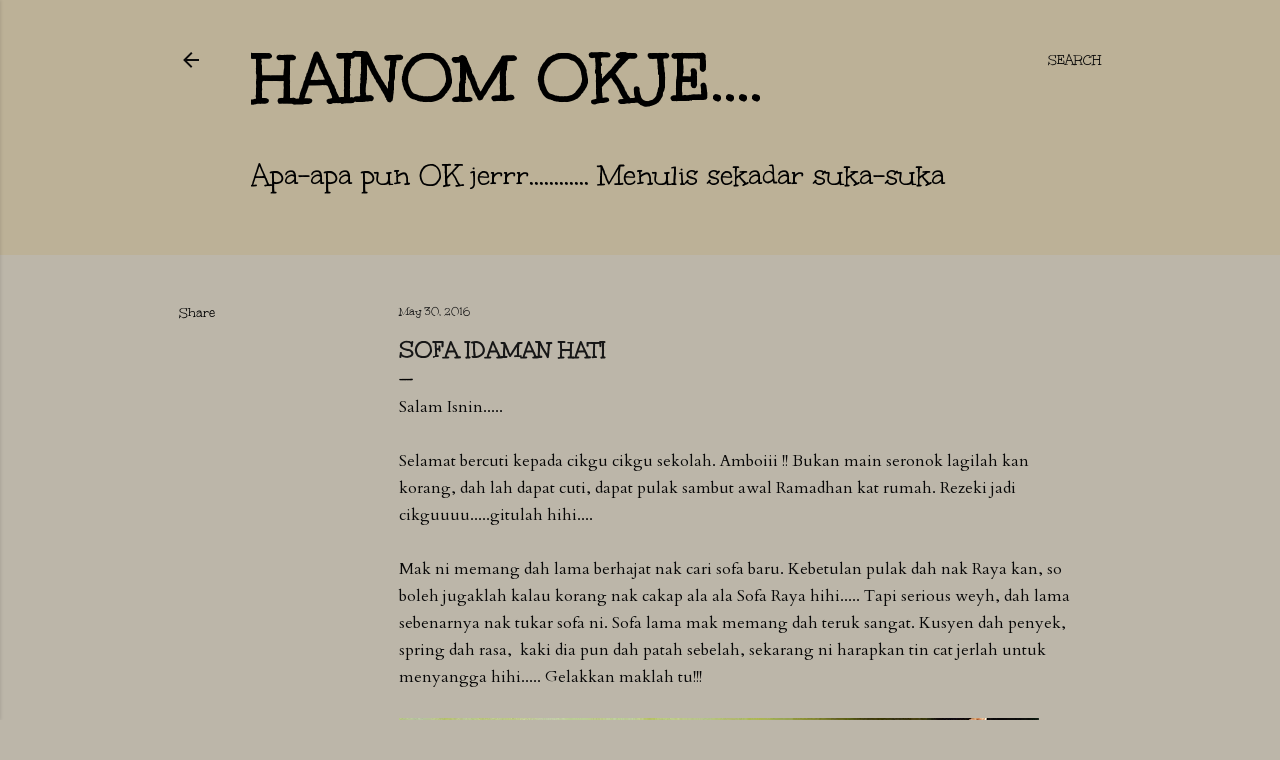

--- FILE ---
content_type: text/html; charset=UTF-8
request_url: https://hainomokje.blogspot.com/2016/05/sofa-idaman-hati.html
body_size: 35587
content:
<!DOCTYPE html>
<html dir='ltr' lang='en-GB'>
<head>
<meta content='width=device-width, initial-scale=1' name='viewport'/>
<title>Sofa idaman hati</title>
<meta content='text/html; charset=UTF-8' http-equiv='Content-Type'/>
<!-- Chrome, Firefox OS and Opera -->
<meta content='#bcb6a9' name='theme-color'/>
<!-- Windows Phone -->
<meta content='#bcb6a9' name='msapplication-navbutton-color'/>
<meta content='blogger' name='generator'/>
<link href='https://hainomokje.blogspot.com/favicon.ico' rel='icon' type='image/x-icon'/>
<link href='http://hainomokje.blogspot.com/2016/05/sofa-idaman-hati.html' rel='canonical'/>
<link rel="alternate" type="application/atom+xml" title="hainom OKje.... - Atom" href="https://hainomokje.blogspot.com/feeds/posts/default" />
<link rel="alternate" type="application/rss+xml" title="hainom OKje.... - RSS" href="https://hainomokje.blogspot.com/feeds/posts/default?alt=rss" />
<link rel="service.post" type="application/atom+xml" title="hainom OKje.... - Atom" href="https://www.blogger.com/feeds/7004733570971473900/posts/default" />

<link rel="alternate" type="application/atom+xml" title="hainom OKje.... - Atom" href="https://hainomokje.blogspot.com/feeds/1811417564242335680/comments/default" />
<!--Can't find substitution for tag [blog.ieCssRetrofitLinks]-->
<link href='https://blogger.googleusercontent.com/img/b/R29vZ2xl/AVvXsEgaSiMih-evE5-PiSzMZWvzSiFhGtC4V0x2vFy-lalh1Dgc73t66XQzZU0J0_2wENYTJ3_70CsYrnm49PXbiyurW6mbJ8LPZ8mvUe-mD52uo6wUl2e0G7NG0JjKpMGV1Hc3TnoHNSCx2Crr/s640/20160530_093216.jpg' rel='image_src'/>
<meta content='http://hainomokje.blogspot.com/2016/05/sofa-idaman-hati.html' property='og:url'/>
<meta content='Sofa idaman hati' property='og:title'/>
<meta content='Apa pun OK jerr.... Menulis sekadar suka suka, hanya perkongsian perjalanaa kehidupan dengan sahabat alamaya.......' property='og:description'/>
<meta content='https://blogger.googleusercontent.com/img/b/R29vZ2xl/AVvXsEgaSiMih-evE5-PiSzMZWvzSiFhGtC4V0x2vFy-lalh1Dgc73t66XQzZU0J0_2wENYTJ3_70CsYrnm49PXbiyurW6mbJ8LPZ8mvUe-mD52uo6wUl2e0G7NG0JjKpMGV1Hc3TnoHNSCx2Crr/w1200-h630-p-k-no-nu/20160530_093216.jpg' property='og:image'/>
<style type='text/css'>@font-face{font-family:'Cardo';font-style:normal;font-weight:400;font-display:swap;src:url(//fonts.gstatic.com/s/cardo/v21/wlp_gwjKBV1pqhvP3IE7225PUCk.woff2)format('woff2');unicode-range:U+0304-0305,U+0308,U+0331,U+10330-1034A;}@font-face{font-family:'Cardo';font-style:normal;font-weight:400;font-display:swap;src:url(//fonts.gstatic.com/s/cardo/v21/wlp_gwjKBV1pqhv03IE7225PUCk.woff2)format('woff2');unicode-range:U+1F00-1FFF;}@font-face{font-family:'Cardo';font-style:normal;font-weight:400;font-display:swap;src:url(//fonts.gstatic.com/s/cardo/v21/wlp_gwjKBV1pqhv73IE7225PUCk.woff2)format('woff2');unicode-range:U+0370-0377,U+037A-037F,U+0384-038A,U+038C,U+038E-03A1,U+03A3-03FF;}@font-face{font-family:'Cardo';font-style:normal;font-weight:400;font-display:swap;src:url(//fonts.gstatic.com/s/cardo/v21/wlp_gwjKBV1pqhv63IE7225PUCk.woff2)format('woff2');unicode-range:U+0307-0308,U+0590-05FF,U+200C-2010,U+20AA,U+25CC,U+FB1D-FB4F;}@font-face{font-family:'Cardo';font-style:normal;font-weight:400;font-display:swap;src:url(//fonts.gstatic.com/s/cardo/v21/wlp_gwjKBV1pqhu63IE7225PUCk.woff2)format('woff2');unicode-range:U+10300-1032F;}@font-face{font-family:'Cardo';font-style:normal;font-weight:400;font-display:swap;src:url(//fonts.gstatic.com/s/cardo/v21/wlp_gwjKBV1pqhvM3IE7225PUCk.woff2)format('woff2');unicode-range:U+16A0-16F8;}@font-face{font-family:'Cardo';font-style:normal;font-weight:400;font-display:swap;src:url(//fonts.gstatic.com/s/cardo/v21/wlp_gwjKBV1pqhv23IE7225PUCk.woff2)format('woff2');unicode-range:U+0100-02BA,U+02BD-02C5,U+02C7-02CC,U+02CE-02D7,U+02DD-02FF,U+0304,U+0308,U+0329,U+1D00-1DBF,U+1E00-1E9F,U+1EF2-1EFF,U+2020,U+20A0-20AB,U+20AD-20C0,U+2113,U+2C60-2C7F,U+A720-A7FF;}@font-face{font-family:'Cardo';font-style:normal;font-weight:400;font-display:swap;src:url(//fonts.gstatic.com/s/cardo/v21/wlp_gwjKBV1pqhv43IE7225P.woff2)format('woff2');unicode-range:U+0000-00FF,U+0131,U+0152-0153,U+02BB-02BC,U+02C6,U+02DA,U+02DC,U+0304,U+0308,U+0329,U+2000-206F,U+20AC,U+2122,U+2191,U+2193,U+2212,U+2215,U+FEFF,U+FFFD;}@font-face{font-family:'EB Garamond';font-style:normal;font-weight:400;font-display:swap;src:url(//fonts.gstatic.com/s/ebgaramond/v32/SlGDmQSNjdsmc35JDF1K5E55YMjF_7DPuGi-6_RkCY9_WamXgHlIbvw.woff2)format('woff2');unicode-range:U+0460-052F,U+1C80-1C8A,U+20B4,U+2DE0-2DFF,U+A640-A69F,U+FE2E-FE2F;}@font-face{font-family:'EB Garamond';font-style:normal;font-weight:400;font-display:swap;src:url(//fonts.gstatic.com/s/ebgaramond/v32/SlGDmQSNjdsmc35JDF1K5E55YMjF_7DPuGi-6_RkAI9_WamXgHlIbvw.woff2)format('woff2');unicode-range:U+0301,U+0400-045F,U+0490-0491,U+04B0-04B1,U+2116;}@font-face{font-family:'EB Garamond';font-style:normal;font-weight:400;font-display:swap;src:url(//fonts.gstatic.com/s/ebgaramond/v32/SlGDmQSNjdsmc35JDF1K5E55YMjF_7DPuGi-6_RkCI9_WamXgHlIbvw.woff2)format('woff2');unicode-range:U+1F00-1FFF;}@font-face{font-family:'EB Garamond';font-style:normal;font-weight:400;font-display:swap;src:url(//fonts.gstatic.com/s/ebgaramond/v32/SlGDmQSNjdsmc35JDF1K5E55YMjF_7DPuGi-6_RkB49_WamXgHlIbvw.woff2)format('woff2');unicode-range:U+0370-0377,U+037A-037F,U+0384-038A,U+038C,U+038E-03A1,U+03A3-03FF;}@font-face{font-family:'EB Garamond';font-style:normal;font-weight:400;font-display:swap;src:url(//fonts.gstatic.com/s/ebgaramond/v32/SlGDmQSNjdsmc35JDF1K5E55YMjF_7DPuGi-6_RkC49_WamXgHlIbvw.woff2)format('woff2');unicode-range:U+0102-0103,U+0110-0111,U+0128-0129,U+0168-0169,U+01A0-01A1,U+01AF-01B0,U+0300-0301,U+0303-0304,U+0308-0309,U+0323,U+0329,U+1EA0-1EF9,U+20AB;}@font-face{font-family:'EB Garamond';font-style:normal;font-weight:400;font-display:swap;src:url(//fonts.gstatic.com/s/ebgaramond/v32/SlGDmQSNjdsmc35JDF1K5E55YMjF_7DPuGi-6_RkCo9_WamXgHlIbvw.woff2)format('woff2');unicode-range:U+0100-02BA,U+02BD-02C5,U+02C7-02CC,U+02CE-02D7,U+02DD-02FF,U+0304,U+0308,U+0329,U+1D00-1DBF,U+1E00-1E9F,U+1EF2-1EFF,U+2020,U+20A0-20AB,U+20AD-20C0,U+2113,U+2C60-2C7F,U+A720-A7FF;}@font-face{font-family:'EB Garamond';font-style:normal;font-weight:400;font-display:swap;src:url(//fonts.gstatic.com/s/ebgaramond/v32/SlGDmQSNjdsmc35JDF1K5E55YMjF_7DPuGi-6_RkBI9_WamXgHlI.woff2)format('woff2');unicode-range:U+0000-00FF,U+0131,U+0152-0153,U+02BB-02BC,U+02C6,U+02DA,U+02DC,U+0304,U+0308,U+0329,U+2000-206F,U+20AC,U+2122,U+2191,U+2193,U+2212,U+2215,U+FEFF,U+FFFD;}@font-face{font-family:'Lora';font-style:normal;font-weight:400;font-display:swap;src:url(//fonts.gstatic.com/s/lora/v37/0QI6MX1D_JOuGQbT0gvTJPa787weuxJMkq18ndeYxZ2JTg.woff2)format('woff2');unicode-range:U+0460-052F,U+1C80-1C8A,U+20B4,U+2DE0-2DFF,U+A640-A69F,U+FE2E-FE2F;}@font-face{font-family:'Lora';font-style:normal;font-weight:400;font-display:swap;src:url(//fonts.gstatic.com/s/lora/v37/0QI6MX1D_JOuGQbT0gvTJPa787weuxJFkq18ndeYxZ2JTg.woff2)format('woff2');unicode-range:U+0301,U+0400-045F,U+0490-0491,U+04B0-04B1,U+2116;}@font-face{font-family:'Lora';font-style:normal;font-weight:400;font-display:swap;src:url(//fonts.gstatic.com/s/lora/v37/0QI6MX1D_JOuGQbT0gvTJPa787weuxI9kq18ndeYxZ2JTg.woff2)format('woff2');unicode-range:U+0302-0303,U+0305,U+0307-0308,U+0310,U+0312,U+0315,U+031A,U+0326-0327,U+032C,U+032F-0330,U+0332-0333,U+0338,U+033A,U+0346,U+034D,U+0391-03A1,U+03A3-03A9,U+03B1-03C9,U+03D1,U+03D5-03D6,U+03F0-03F1,U+03F4-03F5,U+2016-2017,U+2034-2038,U+203C,U+2040,U+2043,U+2047,U+2050,U+2057,U+205F,U+2070-2071,U+2074-208E,U+2090-209C,U+20D0-20DC,U+20E1,U+20E5-20EF,U+2100-2112,U+2114-2115,U+2117-2121,U+2123-214F,U+2190,U+2192,U+2194-21AE,U+21B0-21E5,U+21F1-21F2,U+21F4-2211,U+2213-2214,U+2216-22FF,U+2308-230B,U+2310,U+2319,U+231C-2321,U+2336-237A,U+237C,U+2395,U+239B-23B7,U+23D0,U+23DC-23E1,U+2474-2475,U+25AF,U+25B3,U+25B7,U+25BD,U+25C1,U+25CA,U+25CC,U+25FB,U+266D-266F,U+27C0-27FF,U+2900-2AFF,U+2B0E-2B11,U+2B30-2B4C,U+2BFE,U+3030,U+FF5B,U+FF5D,U+1D400-1D7FF,U+1EE00-1EEFF;}@font-face{font-family:'Lora';font-style:normal;font-weight:400;font-display:swap;src:url(//fonts.gstatic.com/s/lora/v37/0QI6MX1D_JOuGQbT0gvTJPa787weuxIvkq18ndeYxZ2JTg.woff2)format('woff2');unicode-range:U+0001-000C,U+000E-001F,U+007F-009F,U+20DD-20E0,U+20E2-20E4,U+2150-218F,U+2190,U+2192,U+2194-2199,U+21AF,U+21E6-21F0,U+21F3,U+2218-2219,U+2299,U+22C4-22C6,U+2300-243F,U+2440-244A,U+2460-24FF,U+25A0-27BF,U+2800-28FF,U+2921-2922,U+2981,U+29BF,U+29EB,U+2B00-2BFF,U+4DC0-4DFF,U+FFF9-FFFB,U+10140-1018E,U+10190-1019C,U+101A0,U+101D0-101FD,U+102E0-102FB,U+10E60-10E7E,U+1D2C0-1D2D3,U+1D2E0-1D37F,U+1F000-1F0FF,U+1F100-1F1AD,U+1F1E6-1F1FF,U+1F30D-1F30F,U+1F315,U+1F31C,U+1F31E,U+1F320-1F32C,U+1F336,U+1F378,U+1F37D,U+1F382,U+1F393-1F39F,U+1F3A7-1F3A8,U+1F3AC-1F3AF,U+1F3C2,U+1F3C4-1F3C6,U+1F3CA-1F3CE,U+1F3D4-1F3E0,U+1F3ED,U+1F3F1-1F3F3,U+1F3F5-1F3F7,U+1F408,U+1F415,U+1F41F,U+1F426,U+1F43F,U+1F441-1F442,U+1F444,U+1F446-1F449,U+1F44C-1F44E,U+1F453,U+1F46A,U+1F47D,U+1F4A3,U+1F4B0,U+1F4B3,U+1F4B9,U+1F4BB,U+1F4BF,U+1F4C8-1F4CB,U+1F4D6,U+1F4DA,U+1F4DF,U+1F4E3-1F4E6,U+1F4EA-1F4ED,U+1F4F7,U+1F4F9-1F4FB,U+1F4FD-1F4FE,U+1F503,U+1F507-1F50B,U+1F50D,U+1F512-1F513,U+1F53E-1F54A,U+1F54F-1F5FA,U+1F610,U+1F650-1F67F,U+1F687,U+1F68D,U+1F691,U+1F694,U+1F698,U+1F6AD,U+1F6B2,U+1F6B9-1F6BA,U+1F6BC,U+1F6C6-1F6CF,U+1F6D3-1F6D7,U+1F6E0-1F6EA,U+1F6F0-1F6F3,U+1F6F7-1F6FC,U+1F700-1F7FF,U+1F800-1F80B,U+1F810-1F847,U+1F850-1F859,U+1F860-1F887,U+1F890-1F8AD,U+1F8B0-1F8BB,U+1F8C0-1F8C1,U+1F900-1F90B,U+1F93B,U+1F946,U+1F984,U+1F996,U+1F9E9,U+1FA00-1FA6F,U+1FA70-1FA7C,U+1FA80-1FA89,U+1FA8F-1FAC6,U+1FACE-1FADC,U+1FADF-1FAE9,U+1FAF0-1FAF8,U+1FB00-1FBFF;}@font-face{font-family:'Lora';font-style:normal;font-weight:400;font-display:swap;src:url(//fonts.gstatic.com/s/lora/v37/0QI6MX1D_JOuGQbT0gvTJPa787weuxJOkq18ndeYxZ2JTg.woff2)format('woff2');unicode-range:U+0102-0103,U+0110-0111,U+0128-0129,U+0168-0169,U+01A0-01A1,U+01AF-01B0,U+0300-0301,U+0303-0304,U+0308-0309,U+0323,U+0329,U+1EA0-1EF9,U+20AB;}@font-face{font-family:'Lora';font-style:normal;font-weight:400;font-display:swap;src:url(//fonts.gstatic.com/s/lora/v37/0QI6MX1D_JOuGQbT0gvTJPa787weuxJPkq18ndeYxZ2JTg.woff2)format('woff2');unicode-range:U+0100-02BA,U+02BD-02C5,U+02C7-02CC,U+02CE-02D7,U+02DD-02FF,U+0304,U+0308,U+0329,U+1D00-1DBF,U+1E00-1E9F,U+1EF2-1EFF,U+2020,U+20A0-20AB,U+20AD-20C0,U+2113,U+2C60-2C7F,U+A720-A7FF;}@font-face{font-family:'Lora';font-style:normal;font-weight:400;font-display:swap;src:url(//fonts.gstatic.com/s/lora/v37/0QI6MX1D_JOuGQbT0gvTJPa787weuxJBkq18ndeYxZ0.woff2)format('woff2');unicode-range:U+0000-00FF,U+0131,U+0152-0153,U+02BB-02BC,U+02C6,U+02DA,U+02DC,U+0304,U+0308,U+0329,U+2000-206F,U+20AC,U+2122,U+2191,U+2193,U+2212,U+2215,U+FEFF,U+FFFD;}@font-face{font-family:'Montserrat';font-style:normal;font-weight:400;font-display:swap;src:url(//fonts.gstatic.com/s/montserrat/v31/JTUSjIg1_i6t8kCHKm459WRhyyTh89ZNpQ.woff2)format('woff2');unicode-range:U+0460-052F,U+1C80-1C8A,U+20B4,U+2DE0-2DFF,U+A640-A69F,U+FE2E-FE2F;}@font-face{font-family:'Montserrat';font-style:normal;font-weight:400;font-display:swap;src:url(//fonts.gstatic.com/s/montserrat/v31/JTUSjIg1_i6t8kCHKm459W1hyyTh89ZNpQ.woff2)format('woff2');unicode-range:U+0301,U+0400-045F,U+0490-0491,U+04B0-04B1,U+2116;}@font-face{font-family:'Montserrat';font-style:normal;font-weight:400;font-display:swap;src:url(//fonts.gstatic.com/s/montserrat/v31/JTUSjIg1_i6t8kCHKm459WZhyyTh89ZNpQ.woff2)format('woff2');unicode-range:U+0102-0103,U+0110-0111,U+0128-0129,U+0168-0169,U+01A0-01A1,U+01AF-01B0,U+0300-0301,U+0303-0304,U+0308-0309,U+0323,U+0329,U+1EA0-1EF9,U+20AB;}@font-face{font-family:'Montserrat';font-style:normal;font-weight:400;font-display:swap;src:url(//fonts.gstatic.com/s/montserrat/v31/JTUSjIg1_i6t8kCHKm459WdhyyTh89ZNpQ.woff2)format('woff2');unicode-range:U+0100-02BA,U+02BD-02C5,U+02C7-02CC,U+02CE-02D7,U+02DD-02FF,U+0304,U+0308,U+0329,U+1D00-1DBF,U+1E00-1E9F,U+1EF2-1EFF,U+2020,U+20A0-20AB,U+20AD-20C0,U+2113,U+2C60-2C7F,U+A720-A7FF;}@font-face{font-family:'Montserrat';font-style:normal;font-weight:400;font-display:swap;src:url(//fonts.gstatic.com/s/montserrat/v31/JTUSjIg1_i6t8kCHKm459WlhyyTh89Y.woff2)format('woff2');unicode-range:U+0000-00FF,U+0131,U+0152-0153,U+02BB-02BC,U+02C6,U+02DA,U+02DC,U+0304,U+0308,U+0329,U+2000-206F,U+20AC,U+2122,U+2191,U+2193,U+2212,U+2215,U+FEFF,U+FFFD;}@font-face{font-family:'Montserrat';font-style:normal;font-weight:700;font-display:swap;src:url(//fonts.gstatic.com/s/montserrat/v31/JTUSjIg1_i6t8kCHKm459WRhyyTh89ZNpQ.woff2)format('woff2');unicode-range:U+0460-052F,U+1C80-1C8A,U+20B4,U+2DE0-2DFF,U+A640-A69F,U+FE2E-FE2F;}@font-face{font-family:'Montserrat';font-style:normal;font-weight:700;font-display:swap;src:url(//fonts.gstatic.com/s/montserrat/v31/JTUSjIg1_i6t8kCHKm459W1hyyTh89ZNpQ.woff2)format('woff2');unicode-range:U+0301,U+0400-045F,U+0490-0491,U+04B0-04B1,U+2116;}@font-face{font-family:'Montserrat';font-style:normal;font-weight:700;font-display:swap;src:url(//fonts.gstatic.com/s/montserrat/v31/JTUSjIg1_i6t8kCHKm459WZhyyTh89ZNpQ.woff2)format('woff2');unicode-range:U+0102-0103,U+0110-0111,U+0128-0129,U+0168-0169,U+01A0-01A1,U+01AF-01B0,U+0300-0301,U+0303-0304,U+0308-0309,U+0323,U+0329,U+1EA0-1EF9,U+20AB;}@font-face{font-family:'Montserrat';font-style:normal;font-weight:700;font-display:swap;src:url(//fonts.gstatic.com/s/montserrat/v31/JTUSjIg1_i6t8kCHKm459WdhyyTh89ZNpQ.woff2)format('woff2');unicode-range:U+0100-02BA,U+02BD-02C5,U+02C7-02CC,U+02CE-02D7,U+02DD-02FF,U+0304,U+0308,U+0329,U+1D00-1DBF,U+1E00-1E9F,U+1EF2-1EFF,U+2020,U+20A0-20AB,U+20AD-20C0,U+2113,U+2C60-2C7F,U+A720-A7FF;}@font-face{font-family:'Montserrat';font-style:normal;font-weight:700;font-display:swap;src:url(//fonts.gstatic.com/s/montserrat/v31/JTUSjIg1_i6t8kCHKm459WlhyyTh89Y.woff2)format('woff2');unicode-range:U+0000-00FF,U+0131,U+0152-0153,U+02BB-02BC,U+02C6,U+02DA,U+02DC,U+0304,U+0308,U+0329,U+2000-206F,U+20AC,U+2122,U+2191,U+2193,U+2212,U+2215,U+FEFF,U+FFFD;}@font-face{font-family:'Sorts Mill Goudy';font-style:normal;font-weight:400;font-display:swap;src:url(//fonts.gstatic.com/s/sortsmillgoudy/v16/Qw3GZR9MED_6PSuS_50nEaVrfzgEbHQEj7E49PCrfQ.woff2)format('woff2');unicode-range:U+0100-02BA,U+02BD-02C5,U+02C7-02CC,U+02CE-02D7,U+02DD-02FF,U+0304,U+0308,U+0329,U+1D00-1DBF,U+1E00-1E9F,U+1EF2-1EFF,U+2020,U+20A0-20AB,U+20AD-20C0,U+2113,U+2C60-2C7F,U+A720-A7FF;}@font-face{font-family:'Sorts Mill Goudy';font-style:normal;font-weight:400;font-display:swap;src:url(//fonts.gstatic.com/s/sortsmillgoudy/v16/Qw3GZR9MED_6PSuS_50nEaVrfzgEbHoEj7E49PA.woff2)format('woff2');unicode-range:U+0000-00FF,U+0131,U+0152-0153,U+02BB-02BC,U+02C6,U+02DA,U+02DC,U+0304,U+0308,U+0329,U+2000-206F,U+20AC,U+2122,U+2191,U+2193,U+2212,U+2215,U+FEFF,U+FFFD;}@font-face{font-family:'Unkempt';font-style:normal;font-weight:400;font-display:swap;src:url(//fonts.gstatic.com/s/unkempt/v22/2EbnL-Z2DFZue0DSeYEV8h-bp_Y.woff2)format('woff2');unicode-range:U+0000-00FF,U+0131,U+0152-0153,U+02BB-02BC,U+02C6,U+02DA,U+02DC,U+0304,U+0308,U+0329,U+2000-206F,U+20AC,U+2122,U+2191,U+2193,U+2212,U+2215,U+FEFF,U+FFFD;}@font-face{font-family:'Unkempt';font-style:normal;font-weight:700;font-display:swap;src:url(//fonts.gstatic.com/s/unkempt/v22/2EbiL-Z2DFZue0DScTow5zK5qtxtX88.woff2)format('woff2');unicode-range:U+0000-00FF,U+0131,U+0152-0153,U+02BB-02BC,U+02C6,U+02DA,U+02DC,U+0304,U+0308,U+0329,U+2000-206F,U+20AC,U+2122,U+2191,U+2193,U+2212,U+2215,U+FEFF,U+FFFD;}</style>
<style id='page-skin-1' type='text/css'><!--
/*! normalize.css v3.0.1 | MIT License | git.io/normalize */html{font-family:sans-serif;-ms-text-size-adjust:100%;-webkit-text-size-adjust:100%}body{margin:0}article,aside,details,figcaption,figure,footer,header,hgroup,main,nav,section,summary{display:block}audio,canvas,progress,video{display:inline-block;vertical-align:baseline}audio:not([controls]){display:none;height:0}[hidden],template{display:none}a{background:transparent}a:active,a:hover{outline:0}abbr[title]{border-bottom:1px dotted}b,strong{font-weight:bold}dfn{font-style:italic}h1{font-size:2em;margin:.67em 0}mark{background:#ff0;color:#000}small{font-size:80%}sub,sup{font-size:75%;line-height:0;position:relative;vertical-align:baseline}sup{top:-0.5em}sub{bottom:-0.25em}img{border:0}svg:not(:root){overflow:hidden}figure{margin:1em 40px}hr{-moz-box-sizing:content-box;box-sizing:content-box;height:0}pre{overflow:auto}code,kbd,pre,samp{font-family:monospace,monospace;font-size:1em}button,input,optgroup,select,textarea{color:inherit;font:inherit;margin:0}button{overflow:visible}button,select{text-transform:none}button,html input[type="button"],input[type="reset"],input[type="submit"]{-webkit-appearance:button;cursor:pointer}button[disabled],html input[disabled]{cursor:default}button::-moz-focus-inner,input::-moz-focus-inner{border:0;padding:0}input{line-height:normal}input[type="checkbox"],input[type="radio"]{box-sizing:border-box;padding:0}input[type="number"]::-webkit-inner-spin-button,input[type="number"]::-webkit-outer-spin-button{height:auto}input[type="search"]{-webkit-appearance:textfield;-moz-box-sizing:content-box;-webkit-box-sizing:content-box;box-sizing:content-box}input[type="search"]::-webkit-search-cancel-button,input[type="search"]::-webkit-search-decoration{-webkit-appearance:none}fieldset{border:1px solid #c0c0c0;margin:0 2px;padding:.35em .625em .75em}legend{border:0;padding:0}textarea{overflow:auto}optgroup{font-weight:bold}table{border-collapse:collapse;border-spacing:0}td,th{padding:0}
/*!************************************************
* Blogger Template Style
* Name: Soho
**************************************************/
body{
overflow-wrap:break-word;
word-break:break-word;
word-wrap:break-word
}
.hidden{
display:none
}
.invisible{
visibility:hidden
}
.container::after,.float-container::after{
clear:both;
content:"";
display:table
}
.clearboth{
clear:both
}
#comments .comment .comment-actions,.subscribe-popup .FollowByEmail .follow-by-email-submit{
background:0 0;
border:0;
box-shadow:none;
color:#030303;
cursor:pointer;
font-size:14px;
font-weight:700;
outline:0;
text-decoration:none;
text-transform:uppercase;
width:auto
}
.dim-overlay{
background-color:rgba(0,0,0,.54);
height:100vh;
left:0;
position:fixed;
top:0;
width:100%
}
#sharing-dim-overlay{
background-color:transparent
}
input::-ms-clear{
display:none
}
.blogger-logo,.svg-icon-24.blogger-logo{
fill:#ff9800;
opacity:1
}
.loading-spinner-large{
-webkit-animation:mspin-rotate 1.568s infinite linear;
animation:mspin-rotate 1.568s infinite linear;
height:48px;
overflow:hidden;
position:absolute;
width:48px;
z-index:200
}
.loading-spinner-large>div{
-webkit-animation:mspin-revrot 5332ms infinite steps(4);
animation:mspin-revrot 5332ms infinite steps(4)
}
.loading-spinner-large>div>div{
-webkit-animation:mspin-singlecolor-large-film 1333ms infinite steps(81);
animation:mspin-singlecolor-large-film 1333ms infinite steps(81);
background-size:100%;
height:48px;
width:3888px
}
.mspin-black-large>div>div,.mspin-grey_54-large>div>div{
background-image:url(https://www.blogblog.com/indie/mspin_black_large.svg)
}
.mspin-white-large>div>div{
background-image:url(https://www.blogblog.com/indie/mspin_white_large.svg)
}
.mspin-grey_54-large{
opacity:.54
}
@-webkit-keyframes mspin-singlecolor-large-film{
from{
-webkit-transform:translateX(0);
transform:translateX(0)
}
to{
-webkit-transform:translateX(-3888px);
transform:translateX(-3888px)
}
}
@keyframes mspin-singlecolor-large-film{
from{
-webkit-transform:translateX(0);
transform:translateX(0)
}
to{
-webkit-transform:translateX(-3888px);
transform:translateX(-3888px)
}
}
@-webkit-keyframes mspin-rotate{
from{
-webkit-transform:rotate(0);
transform:rotate(0)
}
to{
-webkit-transform:rotate(360deg);
transform:rotate(360deg)
}
}
@keyframes mspin-rotate{
from{
-webkit-transform:rotate(0);
transform:rotate(0)
}
to{
-webkit-transform:rotate(360deg);
transform:rotate(360deg)
}
}
@-webkit-keyframes mspin-revrot{
from{
-webkit-transform:rotate(0);
transform:rotate(0)
}
to{
-webkit-transform:rotate(-360deg);
transform:rotate(-360deg)
}
}
@keyframes mspin-revrot{
from{
-webkit-transform:rotate(0);
transform:rotate(0)
}
to{
-webkit-transform:rotate(-360deg);
transform:rotate(-360deg)
}
}
.skip-navigation{
background-color:#fff;
box-sizing:border-box;
color:#000;
display:block;
height:0;
left:0;
line-height:50px;
overflow:hidden;
padding-top:0;
position:fixed;
text-align:center;
top:0;
-webkit-transition:box-shadow .3s,height .3s,padding-top .3s;
transition:box-shadow .3s,height .3s,padding-top .3s;
width:100%;
z-index:900
}
.skip-navigation:focus{
box-shadow:0 4px 5px 0 rgba(0,0,0,.14),0 1px 10px 0 rgba(0,0,0,.12),0 2px 4px -1px rgba(0,0,0,.2);
height:50px
}
#main{
outline:0
}
.main-heading{
position:absolute;
clip:rect(1px,1px,1px,1px);
padding:0;
border:0;
height:1px;
width:1px;
overflow:hidden
}
.Attribution{
margin-top:1em;
text-align:center
}
.Attribution .blogger img,.Attribution .blogger svg{
vertical-align:bottom
}
.Attribution .blogger img{
margin-right:.5em
}
.Attribution div{
line-height:24px;
margin-top:.5em
}
.Attribution .copyright,.Attribution .image-attribution{
font-size:.7em;
margin-top:1.5em
}
.BLOG_mobile_video_class{
display:none
}
.bg-photo{
background-attachment:scroll!important
}
body .CSS_LIGHTBOX{
z-index:900
}
.extendable .show-less,.extendable .show-more{
border-color:#030303;
color:#030303;
margin-top:8px
}
.extendable .show-less.hidden,.extendable .show-more.hidden{
display:none
}
.inline-ad{
display:none;
max-width:100%;
overflow:hidden
}
.adsbygoogle{
display:block
}
#cookieChoiceInfo{
bottom:0;
top:auto
}
iframe.b-hbp-video{
border:0
}
.post-body img{
max-width:100%
}
.post-body iframe{
max-width:100%
}
.post-body a[imageanchor="1"]{
display:inline-block
}
.byline{
margin-right:1em
}
.byline:last-child{
margin-right:0
}
.link-copied-dialog{
max-width:520px;
outline:0
}
.link-copied-dialog .modal-dialog-buttons{
margin-top:8px
}
.link-copied-dialog .goog-buttonset-default{
background:0 0;
border:0
}
.link-copied-dialog .goog-buttonset-default:focus{
outline:0
}
.paging-control-container{
margin-bottom:16px
}
.paging-control-container .paging-control{
display:inline-block
}
.paging-control-container .comment-range-text::after,.paging-control-container .paging-control{
color:#030303
}
.paging-control-container .comment-range-text,.paging-control-container .paging-control{
margin-right:8px
}
.paging-control-container .comment-range-text::after,.paging-control-container .paging-control::after{
content:"\b7";
cursor:default;
padding-left:8px;
pointer-events:none
}
.paging-control-container .comment-range-text:last-child::after,.paging-control-container .paging-control:last-child::after{
content:none
}
.byline.reactions iframe{
height:20px
}
.b-notification{
color:#000;
background-color:#fff;
border-bottom:solid 1px #000;
box-sizing:border-box;
padding:16px 32px;
text-align:center
}
.b-notification.visible{
-webkit-transition:margin-top .3s cubic-bezier(.4,0,.2,1);
transition:margin-top .3s cubic-bezier(.4,0,.2,1)
}
.b-notification.invisible{
position:absolute
}
.b-notification-close{
position:absolute;
right:8px;
top:8px
}
.no-posts-message{
line-height:40px;
text-align:center
}
@media screen and (max-width:1162px){
body.item-view .post-body a[imageanchor="1"][style*="float: left;"],body.item-view .post-body a[imageanchor="1"][style*="float: right;"]{
float:none!important;
clear:none!important
}
body.item-view .post-body a[imageanchor="1"] img{
display:block;
height:auto;
margin:0 auto
}
body.item-view .post-body>.separator:first-child>a[imageanchor="1"]:first-child{
margin-top:20px
}
.post-body a[imageanchor]{
display:block
}
body.item-view .post-body a[imageanchor="1"]{
margin-left:0!important;
margin-right:0!important
}
body.item-view .post-body a[imageanchor="1"]+a[imageanchor="1"]{
margin-top:16px
}
}
.item-control{
display:none
}
#comments{
border-top:1px dashed rgba(0,0,0,.54);
margin-top:20px;
padding:20px
}
#comments .comment-thread ol{
margin:0;
padding-left:0;
padding-left:0
}
#comments .comment .comment-replybox-single,#comments .comment-thread .comment-replies{
margin-left:60px
}
#comments .comment-thread .thread-count{
display:none
}
#comments .comment{
list-style-type:none;
padding:0 0 30px;
position:relative
}
#comments .comment .comment{
padding-bottom:8px
}
.comment .avatar-image-container{
position:absolute
}
.comment .avatar-image-container img{
border-radius:50%
}
.avatar-image-container svg,.comment .avatar-image-container .avatar-icon{
border-radius:50%;
border:solid 1px #101010;
box-sizing:border-box;
fill:#101010;
height:35px;
margin:0;
padding:7px;
width:35px
}
.comment .comment-block{
margin-top:10px;
margin-left:60px;
padding-bottom:0
}
#comments .comment-author-header-wrapper{
margin-left:40px
}
#comments .comment .thread-expanded .comment-block{
padding-bottom:20px
}
#comments .comment .comment-header .user,#comments .comment .comment-header .user a{
color:#101010;
font-style:normal;
font-weight:700
}
#comments .comment .comment-actions{
bottom:0;
margin-bottom:15px;
position:absolute
}
#comments .comment .comment-actions>*{
margin-right:8px
}
#comments .comment .comment-header .datetime{
bottom:0;
color:#101010;
display:inline-block;
font-size:13px;
font-style:italic;
margin-left:8px
}
#comments .comment .comment-footer .comment-timestamp a,#comments .comment .comment-header .datetime a{
color:#101010
}
#comments .comment .comment-content,.comment .comment-body{
margin-top:12px;
word-break:break-word
}
.comment-body{
margin-bottom:12px
}
#comments.embed[data-num-comments="0"]{
border:0;
margin-top:0;
padding-top:0
}
#comments.embed[data-num-comments="0"] #comment-post-message,#comments.embed[data-num-comments="0"] div.comment-form>p,#comments.embed[data-num-comments="0"] p.comment-footer{
display:none
}
#comment-editor-src{
display:none
}
.comments .comments-content .loadmore.loaded{
max-height:0;
opacity:0;
overflow:hidden
}
.extendable .remaining-items{
height:0;
overflow:hidden;
-webkit-transition:height .3s cubic-bezier(.4,0,.2,1);
transition:height .3s cubic-bezier(.4,0,.2,1)
}
.extendable .remaining-items.expanded{
height:auto
}
.svg-icon-24,.svg-icon-24-button{
cursor:pointer;
height:24px;
width:24px;
min-width:24px
}
.touch-icon{
margin:-12px;
padding:12px
}
.touch-icon:active,.touch-icon:focus{
background-color:rgba(153,153,153,.4);
border-radius:50%
}
svg:not(:root).touch-icon{
overflow:visible
}
html[dir=rtl] .rtl-reversible-icon{
-webkit-transform:scaleX(-1);
-ms-transform:scaleX(-1);
transform:scaleX(-1)
}
.svg-icon-24-button,.touch-icon-button{
background:0 0;
border:0;
margin:0;
outline:0;
padding:0
}
.touch-icon-button .touch-icon:active,.touch-icon-button .touch-icon:focus{
background-color:transparent
}
.touch-icon-button:active .touch-icon,.touch-icon-button:focus .touch-icon{
background-color:rgba(153,153,153,.4);
border-radius:50%
}
.Profile .default-avatar-wrapper .avatar-icon{
border-radius:50%;
border:solid 1px #030303;
box-sizing:border-box;
fill:#030303;
margin:0
}
.Profile .individual .default-avatar-wrapper .avatar-icon{
padding:25px
}
.Profile .individual .avatar-icon,.Profile .individual .profile-img{
height:120px;
width:120px
}
.Profile .team .default-avatar-wrapper .avatar-icon{
padding:8px
}
.Profile .team .avatar-icon,.Profile .team .default-avatar-wrapper,.Profile .team .profile-img{
height:40px;
width:40px
}
.snippet-container{
margin:0;
position:relative;
overflow:hidden
}
.snippet-fade{
bottom:0;
box-sizing:border-box;
position:absolute;
width:96px
}
.snippet-fade{
right:0
}
.snippet-fade:after{
content:"\2026"
}
.snippet-fade:after{
float:right
}
.centered-top-container.sticky{
left:0;
position:fixed;
right:0;
top:0;
width:auto;
z-index:50;
-webkit-transition-property:opacity,-webkit-transform;
transition-property:opacity,-webkit-transform;
transition-property:transform,opacity;
transition-property:transform,opacity,-webkit-transform;
-webkit-transition-duration:.2s;
transition-duration:.2s;
-webkit-transition-timing-function:cubic-bezier(.4,0,.2,1);
transition-timing-function:cubic-bezier(.4,0,.2,1)
}
.centered-top-placeholder{
display:none
}
.collapsed-header .centered-top-placeholder{
display:block
}
.centered-top-container .Header .replaced h1,.centered-top-placeholder .Header .replaced h1{
display:none
}
.centered-top-container.sticky .Header .replaced h1{
display:block
}
.centered-top-container.sticky .Header .header-widget{
background:0 0
}
.centered-top-container.sticky .Header .header-image-wrapper{
display:none
}
.centered-top-container img,.centered-top-placeholder img{
max-width:100%
}
.collapsible{
-webkit-transition:height .3s cubic-bezier(.4,0,.2,1);
transition:height .3s cubic-bezier(.4,0,.2,1)
}
.collapsible,.collapsible>summary{
display:block;
overflow:hidden
}
.collapsible>:not(summary){
display:none
}
.collapsible[open]>:not(summary){
display:block
}
.collapsible:focus,.collapsible>summary:focus{
outline:0
}
.collapsible>summary{
cursor:pointer;
display:block;
padding:0
}
.collapsible:focus>summary,.collapsible>summary:focus{
background-color:transparent
}
.collapsible>summary::-webkit-details-marker{
display:none
}
.collapsible-title{
-webkit-box-align:center;
-webkit-align-items:center;
-ms-flex-align:center;
align-items:center;
display:-webkit-box;
display:-webkit-flex;
display:-ms-flexbox;
display:flex
}
.collapsible-title .title{
-webkit-box-flex:1;
-webkit-flex:1 1 auto;
-ms-flex:1 1 auto;
flex:1 1 auto;
-webkit-box-ordinal-group:1;
-webkit-order:0;
-ms-flex-order:0;
order:0;
overflow:hidden;
text-overflow:ellipsis;
white-space:nowrap
}
.collapsible-title .chevron-down,.collapsible[open] .collapsible-title .chevron-up{
display:block
}
.collapsible-title .chevron-up,.collapsible[open] .collapsible-title .chevron-down{
display:none
}
.flat-button{
cursor:pointer;
display:inline-block;
font-weight:700;
text-transform:uppercase;
border-radius:2px;
padding:8px;
margin:-8px
}
.flat-icon-button{
background:0 0;
border:0;
margin:0;
outline:0;
padding:0;
margin:-12px;
padding:12px;
cursor:pointer;
box-sizing:content-box;
display:inline-block;
line-height:0
}
.flat-icon-button,.flat-icon-button .splash-wrapper{
border-radius:50%
}
.flat-icon-button .splash.animate{
-webkit-animation-duration:.3s;
animation-duration:.3s
}
.overflowable-container{
max-height:28px;
overflow:hidden;
position:relative
}
.overflow-button{
cursor:pointer
}
#overflowable-dim-overlay{
background:0 0
}
.overflow-popup{
box-shadow:0 2px 2px 0 rgba(0,0,0,.14),0 3px 1px -2px rgba(0,0,0,.2),0 1px 5px 0 rgba(0,0,0,.12);
background-color:#bcb197;
left:0;
max-width:calc(100% - 32px);
position:absolute;
top:0;
visibility:hidden;
z-index:101
}
.overflow-popup ul{
list-style:none
}
.overflow-popup .tabs li,.overflow-popup li{
display:block;
height:auto
}
.overflow-popup .tabs li{
padding-left:0;
padding-right:0
}
.overflow-button.hidden,.overflow-popup .tabs li.hidden,.overflow-popup li.hidden{
display:none
}
.search{
display:-webkit-box;
display:-webkit-flex;
display:-ms-flexbox;
display:flex;
line-height:24px;
width:24px
}
.search.focused{
width:100%
}
.search.focused .section{
width:100%
}
.search form{
z-index:101
}
.search h3{
display:none
}
.search form{
display:-webkit-box;
display:-webkit-flex;
display:-ms-flexbox;
display:flex;
-webkit-box-flex:1;
-webkit-flex:1 0 0;
-ms-flex:1 0 0px;
flex:1 0 0;
border-bottom:solid 1px transparent;
padding-bottom:8px
}
.search form>*{
display:none
}
.search.focused form>*{
display:block
}
.search .search-input label{
display:none
}
.centered-top-placeholder.cloned .search form{
z-index:30
}
.search.focused form{
border-color:#000000;
position:relative;
width:auto
}
.collapsed-header .centered-top-container .search.focused form{
border-bottom-color:transparent
}
.search-expand{
-webkit-box-flex:0;
-webkit-flex:0 0 auto;
-ms-flex:0 0 auto;
flex:0 0 auto
}
.search-expand-text{
display:none
}
.search-close{
display:inline;
vertical-align:middle
}
.search-input{
-webkit-box-flex:1;
-webkit-flex:1 0 1px;
-ms-flex:1 0 1px;
flex:1 0 1px
}
.search-input input{
background:0 0;
border:0;
box-sizing:border-box;
color:#000000;
display:inline-block;
outline:0;
width:calc(100% - 48px)
}
.search-input input.no-cursor{
color:transparent;
text-shadow:0 0 0 #000000
}
.collapsed-header .centered-top-container .search-action,.collapsed-header .centered-top-container .search-input input{
color:#000000
}
.collapsed-header .centered-top-container .search-input input.no-cursor{
color:transparent;
text-shadow:0 0 0 #000000
}
.collapsed-header .centered-top-container .search-input input.no-cursor:focus,.search-input input.no-cursor:focus{
outline:0
}
.search-focused>*{
visibility:hidden
}
.search-focused .search,.search-focused .search-icon{
visibility:visible
}
.search.focused .search-action{
display:block
}
.search.focused .search-action:disabled{
opacity:.3
}
.widget.Sharing .sharing-button{
display:none
}
.widget.Sharing .sharing-buttons li{
padding:0
}
.widget.Sharing .sharing-buttons li span{
display:none
}
.post-share-buttons{
position:relative
}
.centered-bottom .share-buttons .svg-icon-24,.share-buttons .svg-icon-24{
fill:#030303
}
.sharing-open.touch-icon-button:active .touch-icon,.sharing-open.touch-icon-button:focus .touch-icon{
background-color:transparent
}
.share-buttons{
background-color:#bcb6a9;
border-radius:2px;
box-shadow:0 2px 2px 0 rgba(0,0,0,.14),0 3px 1px -2px rgba(0,0,0,.2),0 1px 5px 0 rgba(0,0,0,.12);
color:#030303;
list-style:none;
margin:0;
padding:8px 0;
position:absolute;
top:-11px;
min-width:200px;
z-index:101
}
.share-buttons.hidden{
display:none
}
.sharing-button{
background:0 0;
border:0;
margin:0;
outline:0;
padding:0;
cursor:pointer
}
.share-buttons li{
margin:0;
height:48px
}
.share-buttons li:last-child{
margin-bottom:0
}
.share-buttons li .sharing-platform-button{
box-sizing:border-box;
cursor:pointer;
display:block;
height:100%;
margin-bottom:0;
padding:0 16px;
position:relative;
width:100%
}
.share-buttons li .sharing-platform-button:focus,.share-buttons li .sharing-platform-button:hover{
background-color:rgba(128,128,128,.1);
outline:0
}
.share-buttons li svg[class*=" sharing-"],.share-buttons li svg[class^=sharing-]{
position:absolute;
top:10px
}
.share-buttons li span.sharing-platform-button{
position:relative;
top:0
}
.share-buttons li .platform-sharing-text{
display:block;
font-size:16px;
line-height:48px;
white-space:nowrap
}
.share-buttons li .platform-sharing-text{
margin-left:56px
}
.sidebar-container{
background-color:#f7f7f7;
max-width:284px;
overflow-y:auto;
-webkit-transition-property:-webkit-transform;
transition-property:-webkit-transform;
transition-property:transform;
transition-property:transform,-webkit-transform;
-webkit-transition-duration:.3s;
transition-duration:.3s;
-webkit-transition-timing-function:cubic-bezier(0,0,.2,1);
transition-timing-function:cubic-bezier(0,0,.2,1);
width:284px;
z-index:101;
-webkit-overflow-scrolling:touch
}
.sidebar-container .navigation{
line-height:0;
padding:16px
}
.sidebar-container .sidebar-back{
cursor:pointer
}
.sidebar-container .widget{
background:0 0;
margin:0 16px;
padding:16px 0
}
.sidebar-container .widget .title{
color:rgba(255, 255, 255, 0.54);
margin:0
}
.sidebar-container .widget ul{
list-style:none;
margin:0;
padding:0
}
.sidebar-container .widget ul ul{
margin-left:1em
}
.sidebar-container .widget li{
font-size:16px;
line-height:normal
}
.sidebar-container .widget+.widget{
border-top:1px dashed rgba(255, 255, 255, 0.54)
}
.BlogArchive li{
margin:16px 0
}
.BlogArchive li:last-child{
margin-bottom:0
}
.Label li a{
display:inline-block
}
.BlogArchive .post-count,.Label .label-count{
float:right;
margin-left:.25em
}
.BlogArchive .post-count::before,.Label .label-count::before{
content:"("
}
.BlogArchive .post-count::after,.Label .label-count::after{
content:")"
}
.widget.Translate .skiptranslate>div{
display:block!important
}
.widget.Profile .profile-link{
display:-webkit-box;
display:-webkit-flex;
display:-ms-flexbox;
display:flex
}
.widget.Profile .team-member .default-avatar-wrapper,.widget.Profile .team-member .profile-img{
-webkit-box-flex:0;
-webkit-flex:0 0 auto;
-ms-flex:0 0 auto;
flex:0 0 auto;
margin-right:1em
}
.widget.Profile .individual .profile-link{
-webkit-box-orient:vertical;
-webkit-box-direction:normal;
-webkit-flex-direction:column;
-ms-flex-direction:column;
flex-direction:column
}
.widget.Profile .team .profile-link .profile-name{
-webkit-align-self:center;
-ms-flex-item-align:center;
align-self:center;
display:block;
-webkit-box-flex:1;
-webkit-flex:1 1 auto;
-ms-flex:1 1 auto;
flex:1 1 auto
}
.dim-overlay{
background-color:rgba(0,0,0,.54);
z-index:100
}
body.sidebar-visible{
overflow-y:hidden
}
@media screen and (max-width:1439px){
.sidebar-container{
bottom:0;
position:fixed;
top:0;
left:0;
right:auto
}
.sidebar-container.sidebar-invisible{
-webkit-transition-timing-function:cubic-bezier(.4,0,.6,1);
transition-timing-function:cubic-bezier(.4,0,.6,1)
}
html[dir=ltr] .sidebar-container.sidebar-invisible{
-webkit-transform:translateX(-284px);
-ms-transform:translateX(-284px);
transform:translateX(-284px)
}
html[dir=rtl] .sidebar-container.sidebar-invisible{
-webkit-transform:translateX(284px);
-ms-transform:translateX(284px);
transform:translateX(284px)
}
}
@media screen and (min-width:1440px){
.sidebar-container{
position:absolute;
top:0;
left:0;
right:auto
}
.sidebar-container .navigation{
display:none
}
}
.dialog{
box-shadow:0 2px 2px 0 rgba(0,0,0,.14),0 3px 1px -2px rgba(0,0,0,.2),0 1px 5px 0 rgba(0,0,0,.12);
background:#bcb6a9;
box-sizing:border-box;
color:#030303;
padding:30px;
position:fixed;
text-align:center;
width:calc(100% - 24px);
z-index:101
}
.dialog input[type=email],.dialog input[type=text]{
background-color:transparent;
border:0;
border-bottom:solid 1px rgba(3,3,3,.12);
color:#030303;
display:block;
font-family:Unkempt;
font-size:16px;
line-height:24px;
margin:auto;
padding-bottom:7px;
outline:0;
text-align:center;
width:100%
}
.dialog input[type=email]::-webkit-input-placeholder,.dialog input[type=text]::-webkit-input-placeholder{
color:#030303
}
.dialog input[type=email]::-moz-placeholder,.dialog input[type=text]::-moz-placeholder{
color:#030303
}
.dialog input[type=email]:-ms-input-placeholder,.dialog input[type=text]:-ms-input-placeholder{
color:#030303
}
.dialog input[type=email]::-ms-input-placeholder,.dialog input[type=text]::-ms-input-placeholder{
color:#030303
}
.dialog input[type=email]::placeholder,.dialog input[type=text]::placeholder{
color:#030303
}
.dialog input[type=email]:focus,.dialog input[type=text]:focus{
border-bottom:solid 2px #030303;
padding-bottom:6px
}
.dialog input.no-cursor{
color:transparent;
text-shadow:0 0 0 #030303
}
.dialog input.no-cursor:focus{
outline:0
}
.dialog input.no-cursor:focus{
outline:0
}
.dialog input[type=submit]{
font-family:Unkempt
}
.dialog .goog-buttonset-default{
color:#030303
}
.subscribe-popup{
max-width:364px
}
.subscribe-popup h3{
color:#030303;
font-size:1.8em;
margin-top:0
}
.subscribe-popup .FollowByEmail h3{
display:none
}
.subscribe-popup .FollowByEmail .follow-by-email-submit{
color:#030303;
display:inline-block;
margin:0 auto;
margin-top:24px;
width:auto;
white-space:normal
}
.subscribe-popup .FollowByEmail .follow-by-email-submit:disabled{
cursor:default;
opacity:.3
}
@media (max-width:800px){
.blog-name div.widget.Subscribe{
margin-bottom:16px
}
body.item-view .blog-name div.widget.Subscribe{
margin:8px auto 16px auto;
width:100%
}
}
body#layout .bg-photo,body#layout .bg-photo-overlay{
display:none
}
body#layout .page_body{
padding:0;
position:relative;
top:0
}
body#layout .page{
display:inline-block;
left:inherit;
position:relative;
vertical-align:top;
width:540px
}
body#layout .centered{
max-width:954px
}
body#layout .navigation{
display:none
}
body#layout .sidebar-container{
display:inline-block;
width:40%
}
body#layout .hamburger-menu,body#layout .search{
display:none
}
body{
background-color:#bcb6a9;
color:#030303;
font:normal normal 24px Unkempt;
height:100%;
margin:0;
min-height:100vh
}
h1,h2,h3,h4,h5,h6{
font-weight:400
}
a{
color:#030303;
text-decoration:none
}
.dim-overlay{
z-index:100
}
body.sidebar-visible .page_body{
overflow-y:scroll
}
.widget .title{
color:#030303;
font:normal normal 12px Unkempt
}
.extendable .show-less,.extendable .show-more{
color:#030303;
font:normal normal 16px Unkempt;
margin:12px -8px 0 -8px;
text-transform:uppercase
}
.footer .widget,.main .widget{
margin:50px 0
}
.main .widget .title{
text-transform:uppercase
}
.inline-ad{
display:block;
margin-top:50px
}
.adsbygoogle{
text-align:center
}
.page_body{
display:-webkit-box;
display:-webkit-flex;
display:-ms-flexbox;
display:flex;
-webkit-box-orient:vertical;
-webkit-box-direction:normal;
-webkit-flex-direction:column;
-ms-flex-direction:column;
flex-direction:column;
min-height:100vh;
position:relative;
z-index:20
}
.page_body>*{
-webkit-box-flex:0;
-webkit-flex:0 0 auto;
-ms-flex:0 0 auto;
flex:0 0 auto
}
.page_body>#footer{
margin-top:auto
}
.centered-bottom,.centered-top{
margin:0 32px;
max-width:100%
}
.centered-top{
padding-bottom:12px;
padding-top:12px
}
.sticky .centered-top{
padding-bottom:0;
padding-top:0
}
.centered-top-container,.centered-top-placeholder{
background:#bcb197
}
.centered-top{
display:-webkit-box;
display:-webkit-flex;
display:-ms-flexbox;
display:flex;
-webkit-flex-wrap:wrap;
-ms-flex-wrap:wrap;
flex-wrap:wrap;
-webkit-box-pack:justify;
-webkit-justify-content:space-between;
-ms-flex-pack:justify;
justify-content:space-between;
position:relative
}
.sticky .centered-top{
-webkit-flex-wrap:nowrap;
-ms-flex-wrap:nowrap;
flex-wrap:nowrap
}
.centered-top-container .svg-icon-24,.centered-top-placeholder .svg-icon-24{
fill:#0b0b0b
}
.back-button-container,.hamburger-menu-container{
-webkit-box-flex:0;
-webkit-flex:0 0 auto;
-ms-flex:0 0 auto;
flex:0 0 auto;
height:48px;
-webkit-box-ordinal-group:2;
-webkit-order:1;
-ms-flex-order:1;
order:1
}
.sticky .back-button-container,.sticky .hamburger-menu-container{
-webkit-box-ordinal-group:2;
-webkit-order:1;
-ms-flex-order:1;
order:1
}
.back-button,.hamburger-menu,.search-expand-icon{
cursor:pointer;
margin-top:0
}
.search{
-webkit-box-align:start;
-webkit-align-items:flex-start;
-ms-flex-align:start;
align-items:flex-start;
-webkit-box-flex:0;
-webkit-flex:0 0 auto;
-ms-flex:0 0 auto;
flex:0 0 auto;
height:48px;
margin-left:24px;
-webkit-box-ordinal-group:4;
-webkit-order:3;
-ms-flex-order:3;
order:3
}
.search,.search.focused{
width:auto
}
.search.focused{
position:static
}
.sticky .search{
display:none;
-webkit-box-ordinal-group:5;
-webkit-order:4;
-ms-flex-order:4;
order:4
}
.search .section{
right:0;
margin-top:12px;
position:absolute;
top:12px;
width:0
}
.sticky .search .section{
top:0
}
.search-expand{
background:0 0;
border:0;
margin:0;
outline:0;
padding:0;
color:#030303;
cursor:pointer;
-webkit-box-flex:0;
-webkit-flex:0 0 auto;
-ms-flex:0 0 auto;
flex:0 0 auto;
font:normal normal 16px Unkempt;
text-transform:uppercase;
word-break:normal
}
.search.focused .search-expand{
visibility:hidden
}
.search .dim-overlay{
background:0 0
}
.search.focused .section{
max-width:400px
}
.search.focused form{
border-color:#0b0b0b;
height:24px
}
.search.focused .search-input{
display:-webkit-box;
display:-webkit-flex;
display:-ms-flexbox;
display:flex;
-webkit-box-flex:1;
-webkit-flex:1 1 auto;
-ms-flex:1 1 auto;
flex:1 1 auto
}
.search-input input{
-webkit-box-flex:1;
-webkit-flex:1 1 auto;
-ms-flex:1 1 auto;
flex:1 1 auto;
font:normal 400 16px Montserrat, sans-serif
}
.search input[type=submit]{
display:none
}
.subscribe-section-container{
-webkit-box-flex:1;
-webkit-flex:1 0 auto;
-ms-flex:1 0 auto;
flex:1 0 auto;
margin-left:24px;
-webkit-box-ordinal-group:3;
-webkit-order:2;
-ms-flex-order:2;
order:2;
text-align:right
}
.sticky .subscribe-section-container{
-webkit-box-flex:0;
-webkit-flex:0 0 auto;
-ms-flex:0 0 auto;
flex:0 0 auto;
-webkit-box-ordinal-group:4;
-webkit-order:3;
-ms-flex-order:3;
order:3
}
.subscribe-button{
background:0 0;
border:0;
margin:0;
outline:0;
padding:0;
color:#030303;
cursor:pointer;
display:inline-block;
font:normal normal 16px Unkempt;
line-height:48px;
margin:0;
text-transform:uppercase;
word-break:normal
}
.subscribe-popup h3{
color:#030303;
font:normal normal 12px Unkempt;
margin-bottom:24px;
text-transform:uppercase
}
.subscribe-popup div.widget.FollowByEmail .follow-by-email-address{
color:#030303;
font:normal normal 12px Unkempt
}
.subscribe-popup div.widget.FollowByEmail .follow-by-email-submit{
color:#030303;
font:normal normal 16px Unkempt;
margin-top:24px;
text-transform:uppercase
}
.blog-name{
-webkit-box-flex:1;
-webkit-flex:1 1 100%;
-ms-flex:1 1 100%;
flex:1 1 100%;
-webkit-box-ordinal-group:5;
-webkit-order:4;
-ms-flex-order:4;
order:4;
overflow:hidden
}
.sticky .blog-name{
-webkit-box-flex:1;
-webkit-flex:1 1 auto;
-ms-flex:1 1 auto;
flex:1 1 auto;
margin:0 12px;
-webkit-box-ordinal-group:3;
-webkit-order:2;
-ms-flex-order:2;
order:2
}
body.search-view .centered-top.search-focused .blog-name{
display:none
}
.widget.Header h1{
font:normal normal 30px Sorts Mill Goudy;
margin:0;
text-transform:uppercase
}
.widget.Header h1,.widget.Header h1 a{
color:#000000
}
.widget.Header p{
color:#000000;
font:normal normal 30px Unkempt;
line-height:1.7
}
.sticky .widget.Header h1{
font-size:16px;
line-height:48px;
overflow:hidden;
overflow-wrap:normal;
text-overflow:ellipsis;
white-space:nowrap;
word-wrap:normal
}
.sticky .widget.Header p{
display:none
}
.sticky{
box-shadow:0 1px 3px rgba(0, 0, 0, 0.1)
}
#page_list_top .widget.PageList{
font:normal normal 14px Unkempt;
line-height:28px
}
#page_list_top .widget.PageList .title{
display:none
}
#page_list_top .widget.PageList .overflowable-contents{
overflow:hidden
}
#page_list_top .widget.PageList .overflowable-contents ul{
list-style:none;
margin:0;
padding:0
}
#page_list_top .widget.PageList .overflow-popup ul{
list-style:none;
margin:0;
padding:0 20px
}
#page_list_top .widget.PageList .overflowable-contents li{
display:inline-block
}
#page_list_top .widget.PageList .overflowable-contents li.hidden{
display:none
}
#page_list_top .widget.PageList .overflowable-contents li:not(:first-child):before{
color:#0b0b0b;
content:"\b7"
}
#page_list_top .widget.PageList .overflow-button a,#page_list_top .widget.PageList .overflow-popup li a,#page_list_top .widget.PageList .overflowable-contents li a{
color:#0b0b0b;
font:normal normal 14px Unkempt;
line-height:28px;
text-transform:uppercase
}
#page_list_top .widget.PageList .overflow-popup li.selected a,#page_list_top .widget.PageList .overflowable-contents li.selected a{
color:#0b0b0b;
font:normal 700 14px Montserrat, sans-serif;
line-height:28px
}
#page_list_top .widget.PageList .overflow-button{
display:inline
}
.sticky #page_list_top{
display:none
}
body.homepage-view .hero-image.has-image{
background:#3a3a3a url(https://themes.googleusercontent.com/image?id=1ivW29piS12orxDeRXenjyhaZzgc0JTkL44AyVX1Vr7ZabYyfFoROV8CCeBeZ3Yn6UeM9abG0JDV) no-repeat scroll top center /* Credit: Anna Williams (http://www.offset.com/photos/387164) */;;
background-attachment:scroll;
background-color:#bcb6a9;
background-size:cover;
height:62.5vw;
max-height:75vh;
min-height:200px;
width:100%
}
.post-filter-message{
background-color:#030303;
color:#030303;
display:-webkit-box;
display:-webkit-flex;
display:-ms-flexbox;
display:flex;
-webkit-flex-wrap:wrap;
-ms-flex-wrap:wrap;
flex-wrap:wrap;
font:normal normal 14px Unkempt;
-webkit-box-pack:justify;
-webkit-justify-content:space-between;
-ms-flex-pack:justify;
justify-content:space-between;
margin-top:50px;
padding:18px
}
.post-filter-message .message-container{
-webkit-box-flex:1;
-webkit-flex:1 1 auto;
-ms-flex:1 1 auto;
flex:1 1 auto;
min-width:0
}
.post-filter-message .home-link-container{
-webkit-box-flex:0;
-webkit-flex:0 0 auto;
-ms-flex:0 0 auto;
flex:0 0 auto
}
.post-filter-message .search-label,.post-filter-message .search-query{
color:#030303;
font:normal normal 12px Unkempt;
text-transform:uppercase
}
.post-filter-message .home-link,.post-filter-message .home-link a{
color:#030303;
font:normal 700 12px Montserrat, sans-serif;
text-transform:uppercase
}
.widget.FeaturedPost .thumb.hero-thumb{
background-position:center;
background-size:cover;
height:360px
}
.widget.FeaturedPost .featured-post-snippet:before{
content:"\2014"
}
.snippet-container,.snippet-fade{
font:normal normal 20px Lora, serif;
line-height:34px
}
.snippet-container{
max-height:238px;
overflow:hidden
}
.snippet-fade{
background:-webkit-linear-gradient(left,#bcb6a9 0,#bcb6a9 20%,rgba(188, 182, 169, 0) 100%);
background:linear-gradient(to left,#bcb6a9 0,#bcb6a9 20%,rgba(188, 182, 169, 0) 100%);
color:#070707
}
.post-sidebar{
display:none
}
.widget.Blog .blog-posts .post-outer-container{
width:100%
}
.no-posts{
text-align:center
}
body.feed-view .widget.Blog .blog-posts .post-outer-container,body.item-view .widget.Blog .blog-posts .post-outer{
margin-bottom:50px
}
.widget.Blog .post.no-featured-image,.widget.PopularPosts .post.no-featured-image{
background-color:#020202;
padding:30px
}
.widget.Blog .post>.post-share-buttons-top{
right:0;
position:absolute;
top:0
}
.widget.Blog .post>.post-share-buttons-bottom{
bottom:0;
right:0;
position:absolute
}
.blog-pager{
text-align:right
}
.blog-pager a{
color:#030303;
font:normal normal 16px Unkempt;
text-transform:uppercase
}
.blog-pager .blog-pager-newer-link,.blog-pager .home-link{
display:none
}
.post-title{
font:normal bold 20px Unkempt;
margin:0;
text-transform:uppercase
}
.post-title,.post-title a{
color:#161616
}
.post.no-featured-image .post-title,.post.no-featured-image .post-title a{
color:#161616
}
body.item-view .post-body-container:before{
content:"\2014"
}
.post-body{
color:#070707;
font:normal normal 20px Lora, serif;
line-height:1.7
}
.post-body blockquote{
color:#050505;
font:normal 400 16px Montserrat, sans-serif;
line-height:1.7;
margin-left:0;
margin-right:0
}
.post-body img{
height:auto;
max-width:100%
}
.post-body .tr-caption{
color:#050505;
font:normal normal 14px Unkempt;
line-height:1.7
}
.snippet-thumbnail{
position:relative
}
.snippet-thumbnail .post-header{
background:#bcb6a9;
bottom:0;
margin-bottom:0;
padding-right:15px;
padding-bottom:5px;
padding-top:5px;
position:absolute
}
.snippet-thumbnail img{
width:100%
}
.post-footer,.post-header{
margin:8px 0
}
body.item-view .widget.Blog .post-header{
margin:0 0 16px 0
}
body.item-view .widget.Blog .post-footer{
margin:50px 0 0 0
}
.widget.FeaturedPost .post-footer{
display:-webkit-box;
display:-webkit-flex;
display:-ms-flexbox;
display:flex;
-webkit-flex-wrap:wrap;
-ms-flex-wrap:wrap;
flex-wrap:wrap;
-webkit-box-pack:justify;
-webkit-justify-content:space-between;
-ms-flex-pack:justify;
justify-content:space-between
}
.widget.FeaturedPost .post-footer>*{
-webkit-box-flex:0;
-webkit-flex:0 1 auto;
-ms-flex:0 1 auto;
flex:0 1 auto
}
.widget.FeaturedPost .post-footer,.widget.FeaturedPost .post-footer a,.widget.FeaturedPost .post-footer button{
line-height:1.7
}
.jump-link{
margin:-8px
}
.post-header,.post-header a,.post-header button{
color:#161616;
font:normal normal 12px Unkempt
}
.post.no-featured-image .post-header,.post.no-featured-image .post-header a,.post.no-featured-image .post-header button{
color:#161616
}
.post-footer,.post-footer a,.post-footer button{
color:#050505;
font:normal 400 12px Montserrat, sans-serif
}
.post.no-featured-image .post-footer,.post.no-featured-image .post-footer a,.post.no-featured-image .post-footer button{
color:#050505
}
body.item-view .post-footer-line{
line-height:2.3
}
.byline{
display:inline-block
}
.byline .flat-button{
text-transform:none
}
.post-header .byline:not(:last-child):after{
content:"\b7"
}
.post-header .byline:not(:last-child){
margin-right:0
}
.byline.post-labels a{
display:inline-block;
word-break:break-all
}
.byline.post-labels a:not(:last-child):after{
content:","
}
.byline.reactions .reactions-label{
line-height:22px;
vertical-align:top
}
.post-share-buttons{
margin-left:0
}
.share-buttons{
background-color:#010101;
border-radius:0;
box-shadow:0 1px 1px 1px rgba(0, 0, 0, 0.1);
color:#010101;
font:normal 400 16px Montserrat, sans-serif
}
.share-buttons .svg-icon-24{
fill:#bca772
}
#comment-holder .continue{
display:none
}
#comment-editor{
margin-bottom:20px;
margin-top:20px
}
.widget.Attribution,.widget.Attribution .copyright,.widget.Attribution .copyright a,.widget.Attribution .image-attribution,.widget.Attribution .image-attribution a,.widget.Attribution a{
color:rgba(255, 255, 255, 0.54);
font:normal 400 12px Montserrat, sans-serif
}
.widget.Attribution svg{
fill:rgba(255, 255, 255, 0.54)
}
.widget.Attribution .blogger a{
display:-webkit-box;
display:-webkit-flex;
display:-ms-flexbox;
display:flex;
-webkit-align-content:center;
-ms-flex-line-pack:center;
align-content:center;
-webkit-box-pack:center;
-webkit-justify-content:center;
-ms-flex-pack:center;
justify-content:center;
line-height:24px
}
.widget.Attribution .blogger svg{
margin-right:8px
}
.widget.Profile ul{
list-style:none;
padding:0
}
.widget.Profile .individual .default-avatar-wrapper,.widget.Profile .individual .profile-img{
border-radius:50%;
display:inline-block;
height:120px;
width:120px
}
.widget.Profile .individual .profile-data a,.widget.Profile .team .profile-name{
color:#030303;
font:normal normal 20px Unkempt;
text-transform:none
}
.widget.Profile .individual dd{
color:#030303;
font:normal normal 24px Unkempt;
margin:0 auto
}
.widget.Profile .individual .profile-link,.widget.Profile .team .visit-profile{
color:#030303;
font:normal normal 16px Unkempt;
text-transform:uppercase
}
.widget.Profile .team .default-avatar-wrapper,.widget.Profile .team .profile-img{
border-radius:50%;
float:left;
height:40px;
width:40px
}
.widget.Profile .team .profile-link .profile-name-wrapper{
-webkit-box-flex:1;
-webkit-flex:1 1 auto;
-ms-flex:1 1 auto;
flex:1 1 auto
}
.widget.Label li,.widget.Label span.label-size{
color:#030303;
display:inline-block;
font:normal normal 16px Unkempt;
word-break:break-all
}
.widget.Label li:not(:last-child):after,.widget.Label span.label-size:not(:last-child):after{
content:","
}
.widget.PopularPosts .post{
margin-bottom:50px
}
body.item-view #sidebar .widget.PopularPosts{
margin-left:40px;
width:inherit
}
#comments{
border-top:none;
padding:0
}
#comments .comment .comment-footer,#comments .comment .comment-header,#comments .comment .comment-header .datetime,#comments .comment .comment-header .datetime a{
color:#101010;
font:normal normal 16px Unkempt
}
#comments .comment .comment-author,#comments .comment .comment-author a,#comments .comment .comment-header .user,#comments .comment .comment-header .user a{
color:#101010;
font:normal bold 16px Unkempt
}
#comments .comment .comment-body,#comments .comment .comment-content{
color:#101010;
font:normal normal 16px Cardo
}
#comments .comment .comment-actions,#comments .footer,#comments .footer a,#comments .loadmore,#comments .paging-control{
color:#040404;
font:normal normal 16px Unkempt;
text-transform:uppercase
}
#commentsHolder{
border-bottom:none;
border-top:none
}
#comments .comment-form h4{
position:absolute;
clip:rect(1px,1px,1px,1px);
padding:0;
border:0;
height:1px;
width:1px;
overflow:hidden
}
.sidebar-container{
background-color:#3a3a3a;
color:rgba(255, 255, 255, 0.54);
font:normal 400 14px Montserrat, sans-serif;
min-height:100%
}
html[dir=ltr] .sidebar-container{
box-shadow:1px 0 3px rgba(0, 0, 0, 0.1)
}
html[dir=rtl] .sidebar-container{
box-shadow:-1px 0 3px rgba(0, 0, 0, 0.1)
}
.sidebar-container a{
color:#bca772
}
.sidebar-container .svg-icon-24{
fill:rgba(255, 255, 255, 0.54)
}
.sidebar-container .widget{
margin:0;
margin-left:40px;
padding:40px;
padding-left:0
}
.sidebar-container .widget+.widget{
border-top:1px solid rgba(255, 255, 255, 0.54)
}
.sidebar-container .widget .title{
color:rgba(255, 255, 255, 0.54);
font:normal 400 16px Montserrat, sans-serif
}
.sidebar-container .widget ul li,.sidebar-container .widget.BlogArchive #ArchiveList li{
font:normal 400 14px Montserrat, sans-serif;
margin:1em 0 0 0
}
.sidebar-container .BlogArchive .post-count,.sidebar-container .Label .label-count{
float:none
}
.sidebar-container .Label li a{
display:inline
}
.sidebar-container .widget.Profile .default-avatar-wrapper .avatar-icon{
border-color:#ffffff;
fill:#ffffff
}
.sidebar-container .widget.Profile .individual{
text-align:center
}
.sidebar-container .widget.Profile .individual dd:before{
content:"\2014";
display:block
}
.sidebar-container .widget.Profile .individual .profile-data a,.sidebar-container .widget.Profile .team .profile-name{
color:#ffffff;
font:normal 400 24px EB Garamond, serif
}
.sidebar-container .widget.Profile .individual dd{
color:rgba(255, 255, 255, 0.87);
font:normal 400 12px Montserrat, sans-serif;
margin:0 30px
}
.sidebar-container .widget.Profile .individual .profile-link,.sidebar-container .widget.Profile .team .visit-profile{
color:#bca772;
font:normal 400 14px Montserrat, sans-serif
}
.sidebar-container .snippet-fade{
background:-webkit-linear-gradient(left,#3a3a3a 0,#3a3a3a 20%,rgba(58, 58, 58, 0) 100%);
background:linear-gradient(to left,#3a3a3a 0,#3a3a3a 20%,rgba(58, 58, 58, 0) 100%)
}
@media screen and (min-width:640px){
.centered-bottom,.centered-top{
margin:0 auto;
width:576px
}
.centered-top{
-webkit-flex-wrap:nowrap;
-ms-flex-wrap:nowrap;
flex-wrap:nowrap;
padding-bottom:24px;
padding-top:36px
}
.blog-name{
-webkit-box-flex:1;
-webkit-flex:1 1 auto;
-ms-flex:1 1 auto;
flex:1 1 auto;
min-width:0;
-webkit-box-ordinal-group:3;
-webkit-order:2;
-ms-flex-order:2;
order:2
}
.sticky .blog-name{
margin:0
}
.back-button-container,.hamburger-menu-container{
margin-right:36px;
-webkit-box-ordinal-group:2;
-webkit-order:1;
-ms-flex-order:1;
order:1
}
.search{
margin-left:36px;
-webkit-box-ordinal-group:5;
-webkit-order:4;
-ms-flex-order:4;
order:4
}
.search .section{
top:36px
}
.sticky .search{
display:block
}
.subscribe-section-container{
-webkit-box-flex:0;
-webkit-flex:0 0 auto;
-ms-flex:0 0 auto;
flex:0 0 auto;
margin-left:36px;
-webkit-box-ordinal-group:4;
-webkit-order:3;
-ms-flex-order:3;
order:3
}
.subscribe-button{
font:normal normal 14px Unkempt;
line-height:48px
}
.subscribe-popup h3{
font:normal normal 14px Unkempt
}
.subscribe-popup div.widget.FollowByEmail .follow-by-email-address{
font:normal normal 14px Unkempt
}
.subscribe-popup div.widget.FollowByEmail .follow-by-email-submit{
font:normal normal 14px Unkempt
}
.widget .title{
font:normal normal 14px Unkempt
}
.widget.Blog .post.no-featured-image,.widget.PopularPosts .post.no-featured-image{
padding:65px
}
.post-title{
font:normal bold 24px Unkempt
}
.blog-pager a{
font:normal normal 14px Unkempt
}
.widget.Header h1{
font:normal bold 70px Unkempt
}
.sticky .widget.Header h1{
font-size:24px
}
}
@media screen and (min-width:1162px){
.centered-bottom,.centered-top{
width:922px
}
.back-button-container,.hamburger-menu-container{
margin-right:48px
}
.search{
margin-left:48px
}
.search-expand{
font:normal normal 14px Unkempt;
line-height:48px
}
.search-expand-text{
display:block
}
.search-expand-icon{
display:none
}
.subscribe-section-container{
margin-left:48px
}
.post-filter-message{
font:normal normal 14px Unkempt
}
.post-filter-message .search-label,.post-filter-message .search-query{
font:normal 700 14px Montserrat, sans-serif
}
.post-filter-message .home-link{
font:normal normal 14px Unkempt
}
.widget.Blog .blog-posts .post-outer-container{
width:451px
}
body.error-view .widget.Blog .blog-posts .post-outer-container,body.item-view .widget.Blog .blog-posts .post-outer-container{
width:100%
}
body.item-view .widget.Blog .blog-posts .post-outer{
display:-webkit-box;
display:-webkit-flex;
display:-ms-flexbox;
display:flex
}
#comments,body.item-view .post-outer-container .inline-ad,body.item-view .widget.PopularPosts{
margin-left:220px;
width:682px
}
.post-sidebar{
box-sizing:border-box;
display:block;
font:normal normal 14px Unkempt;
padding-right:20px;
width:220px
}
.post-sidebar-item{
margin-bottom:30px
}
.post-sidebar-item ul{
list-style:none;
padding:0
}
.post-sidebar-item .sharing-button{
color:#030303;
cursor:pointer;
display:inline-block;
font:normal normal 14px Unkempt;
line-height:normal;
word-break:normal
}
.post-sidebar-labels li{
margin-bottom:8px
}
body.item-view .widget.Blog .post{
width:682px
}
.widget.Blog .post.no-featured-image,.widget.PopularPosts .post.no-featured-image{
padding:100px 65px
}
.page .widget.FeaturedPost .post-content{
display:-webkit-box;
display:-webkit-flex;
display:-ms-flexbox;
display:flex;
-webkit-box-pack:justify;
-webkit-justify-content:space-between;
-ms-flex-pack:justify;
justify-content:space-between
}
.page .widget.FeaturedPost .thumb-link{
display:-webkit-box;
display:-webkit-flex;
display:-ms-flexbox;
display:flex
}
.page .widget.FeaturedPost .thumb.hero-thumb{
height:auto;
min-height:300px;
width:451px
}
.page .widget.FeaturedPost .post-content.has-featured-image .post-text-container{
width:425px
}
.page .widget.FeaturedPost .post-content.no-featured-image .post-text-container{
width:100%
}
.page .widget.FeaturedPost .post-header{
margin:0 0 8px 0
}
.page .widget.FeaturedPost .post-footer{
margin:8px 0 0 0
}
.post-body{
font:normal normal 16px Cardo;
line-height:1.7
}
.post-body blockquote{
font:normal 400 24px Montserrat, sans-serif;
line-height:1.7
}
.snippet-container,.snippet-fade{
font:normal normal 16px Cardo;
line-height:27.2px
}
.snippet-container{
max-height:326.4px
}
.widget.Profile .individual .profile-data a,.widget.Profile .team .profile-name{
font:normal normal 24px Unkempt
}
.widget.Profile .individual .profile-link,.widget.Profile .team .visit-profile{
font:normal normal 14px Unkempt
}
}
@media screen and (min-width:1440px){
body{
position:relative
}
.page_body{
margin-left:284px
}
.sticky .centered-top{
padding-left:284px
}
.hamburger-menu-container{
display:none
}
.sidebar-container{
overflow:visible;
z-index:32
}
}

--></style>
<style id='template-skin-1' type='text/css'><!--
body#layout .hidden,
body#layout .invisible {
display: inherit;
}
body#layout .page {
width: 60%;
}
body#layout.ltr .page {
float: right;
}
body#layout.rtl .page {
float: left;
}
body#layout .sidebar-container {
width: 40%;
}
body#layout.ltr .sidebar-container {
float: left;
}
body#layout.rtl .sidebar-container {
float: right;
}
--></style>
<script async='async' src='https://www.gstatic.com/external_hosted/imagesloaded/imagesloaded-3.1.8.min.js'></script>
<script async='async' src='https://www.gstatic.com/external_hosted/vanillamasonry-v3_1_5/masonry.pkgd.min.js'></script>
<script async='async' src='https://www.gstatic.com/external_hosted/clipboardjs/clipboard.min.js'></script>
<style>
    body.homepage-view .hero-image.has-image {background-image:url(https\:\/\/themes.googleusercontent.com\/image?id=1ivW29piS12orxDeRXenjyhaZzgc0JTkL44AyVX1Vr7ZabYyfFoROV8CCeBeZ3Yn6UeM9abG0JDV);}
    
@media (max-width: 320px) { body.homepage-view .hero-image.has-image {background-image:url(https\:\/\/themes.googleusercontent.com\/image?id=1ivW29piS12orxDeRXenjyhaZzgc0JTkL44AyVX1Vr7ZabYyfFoROV8CCeBeZ3Yn6UeM9abG0JDV&options=w320);}}
@media (max-width: 640px) and (min-width: 321px) { body.homepage-view .hero-image.has-image {background-image:url(https\:\/\/themes.googleusercontent.com\/image?id=1ivW29piS12orxDeRXenjyhaZzgc0JTkL44AyVX1Vr7ZabYyfFoROV8CCeBeZ3Yn6UeM9abG0JDV&options=w640);}}
@media (max-width: 800px) and (min-width: 641px) { body.homepage-view .hero-image.has-image {background-image:url(https\:\/\/themes.googleusercontent.com\/image?id=1ivW29piS12orxDeRXenjyhaZzgc0JTkL44AyVX1Vr7ZabYyfFoROV8CCeBeZ3Yn6UeM9abG0JDV&options=w800);}}
@media (max-width: 1024px) and (min-width: 801px) { body.homepage-view .hero-image.has-image {background-image:url(https\:\/\/themes.googleusercontent.com\/image?id=1ivW29piS12orxDeRXenjyhaZzgc0JTkL44AyVX1Vr7ZabYyfFoROV8CCeBeZ3Yn6UeM9abG0JDV&options=w1024);}}
@media (max-width: 1440px) and (min-width: 1025px) { body.homepage-view .hero-image.has-image {background-image:url(https\:\/\/themes.googleusercontent.com\/image?id=1ivW29piS12orxDeRXenjyhaZzgc0JTkL44AyVX1Vr7ZabYyfFoROV8CCeBeZ3Yn6UeM9abG0JDV&options=w1440);}}
@media (max-width: 1680px) and (min-width: 1441px) { body.homepage-view .hero-image.has-image {background-image:url(https\:\/\/themes.googleusercontent.com\/image?id=1ivW29piS12orxDeRXenjyhaZzgc0JTkL44AyVX1Vr7ZabYyfFoROV8CCeBeZ3Yn6UeM9abG0JDV&options=w1680);}}
@media (max-width: 1920px) and (min-width: 1681px) { body.homepage-view .hero-image.has-image {background-image:url(https\:\/\/themes.googleusercontent.com\/image?id=1ivW29piS12orxDeRXenjyhaZzgc0JTkL44AyVX1Vr7ZabYyfFoROV8CCeBeZ3Yn6UeM9abG0JDV&options=w1920);}}
/* Last tag covers anything over one higher than the previous max-size cap. */
@media (min-width: 1921px) { body.homepage-view .hero-image.has-image {background-image:url(https\:\/\/themes.googleusercontent.com\/image?id=1ivW29piS12orxDeRXenjyhaZzgc0JTkL44AyVX1Vr7ZabYyfFoROV8CCeBeZ3Yn6UeM9abG0JDV&options=w2560);}}
  </style>
<link href='https://www.blogger.com/dyn-css/authorization.css?targetBlogID=7004733570971473900&amp;zx=77a3b523-fb92-4324-a4bc-0028fa76e6b9' media='none' onload='if(media!=&#39;all&#39;)media=&#39;all&#39;' rel='stylesheet'/><noscript><link href='https://www.blogger.com/dyn-css/authorization.css?targetBlogID=7004733570971473900&amp;zx=77a3b523-fb92-4324-a4bc-0028fa76e6b9' rel='stylesheet'/></noscript>
<meta name='google-adsense-platform-account' content='ca-host-pub-1556223355139109'/>
<meta name='google-adsense-platform-domain' content='blogspot.com'/>

</head>
<body class='post-view item-view version-1-3-3 variant-fancy_dark'>
<a class='skip-navigation' href='#main' tabindex='0'>
Skip to main content
</a>
<div class='page'>
<div class='page_body'>
<div class='main-page-body-content'>
<div class='centered-top-placeholder'></div>
<header class='centered-top-container' role='banner'>
<div class='centered-top'>
<div class='back-button-container'>
<a href='https://hainomokje.blogspot.com/'>
<svg class='svg-icon-24 touch-icon back-button rtl-reversible-icon'>
<use xlink:href='/responsive/sprite_v1_6.css.svg#ic_arrow_back_black_24dp' xmlns:xlink='http://www.w3.org/1999/xlink'></use>
</svg>
</a>
</div>
<div class='search'>
<button aria-label='Search' class='search-expand touch-icon-button'>
<div class='search-expand-text'>Search</div>
<svg class='svg-icon-24 touch-icon search-expand-icon'>
<use xlink:href='/responsive/sprite_v1_6.css.svg#ic_search_black_24dp' xmlns:xlink='http://www.w3.org/1999/xlink'></use>
</svg>
</button>
<div class='section' id='search_top' name='Search (Top)'><div class='widget BlogSearch' data-version='2' id='BlogSearch1'>
<h3 class='title'>
Search This Blog
</h3>
<div class='widget-content' role='search'>
<form action='https://hainomokje.blogspot.com/search' target='_top'>
<div class='search-input'>
<input aria-label='Search this blog' autocomplete='off' name='q' placeholder='Search this blog' value=''/>
</div>
<label>
<input type='submit'/>
<svg class='svg-icon-24 touch-icon search-icon'>
<use xlink:href='/responsive/sprite_v1_6.css.svg#ic_search_black_24dp' xmlns:xlink='http://www.w3.org/1999/xlink'></use>
</svg>
</label>
</form>
</div>
</div></div>
</div>
<div class='blog-name'>
<div class='section' id='header' name='Header'><div class='widget Header' data-version='2' id='Header1'>
<div class='header-widget'>
<div>
<h1>
<a href='https://hainomokje.blogspot.com/'>
hainom OKje....
</a>
</h1>
</div>
<p>
Apa-apa pun OK jerrr............    

Menulis sekadar suka-suka 
</p>
</div>
</div></div>
<nav role='navigation'>
<div class='no-items section' id='page_list_top' name='Page list (top)'>
</div>
</nav>
</div>
</div>
</header>
<div class='hero-image has-image'></div>
<main class='centered-bottom' id='main' role='main' tabindex='-1'>
<div class='main section' id='page_body' name='Page body'>
<div class='widget Blog' data-version='2' id='Blog1'>
<div class='blog-posts hfeed container'>
<div class='post-outer-container'>
<div class='post-outer'>
<div class='post-sidebar'>
<div class='post-sidebar-item post-share-buttons'>
<div aria-owns='sharing-popup-Blog1-byline-1811417564242335680' class='sharing' data-title=''>
<button aria-controls='sharing-popup-Blog1-byline-1811417564242335680' aria-label='Share' class='sharing-button touch-icon-button' id='sharing-button-Blog1-byline-1811417564242335680' role='button'>
Share
</button>
<div class='share-buttons-container'>
<ul aria-hidden='true' aria-label='Share' class='share-buttons hidden' id='sharing-popup-Blog1-byline-1811417564242335680' role='menu'>
<li>
<span aria-label='Get link' class='sharing-platform-button sharing-element-link' data-href='https://www.blogger.com/share-post.g?blogID=7004733570971473900&postID=1811417564242335680&target=' data-url='https://hainomokje.blogspot.com/2016/05/sofa-idaman-hati.html' role='menuitem' tabindex='-1' title='Get link'>
<svg class='svg-icon-24 touch-icon sharing-link'>
<use xlink:href='/responsive/sprite_v1_6.css.svg#ic_24_link_dark' xmlns:xlink='http://www.w3.org/1999/xlink'></use>
</svg>
<span class='platform-sharing-text'>Get link</span>
</span>
</li>
<li>
<span aria-label='Share to Facebook' class='sharing-platform-button sharing-element-facebook' data-href='https://www.blogger.com/share-post.g?blogID=7004733570971473900&postID=1811417564242335680&target=facebook' data-url='https://hainomokje.blogspot.com/2016/05/sofa-idaman-hati.html' role='menuitem' tabindex='-1' title='Share to Facebook'>
<svg class='svg-icon-24 touch-icon sharing-facebook'>
<use xlink:href='/responsive/sprite_v1_6.css.svg#ic_24_facebook_dark' xmlns:xlink='http://www.w3.org/1999/xlink'></use>
</svg>
<span class='platform-sharing-text'>Facebook</span>
</span>
</li>
<li>
<span aria-label='Share to X' class='sharing-platform-button sharing-element-twitter' data-href='https://www.blogger.com/share-post.g?blogID=7004733570971473900&postID=1811417564242335680&target=twitter' data-url='https://hainomokje.blogspot.com/2016/05/sofa-idaman-hati.html' role='menuitem' tabindex='-1' title='Share to X'>
<svg class='svg-icon-24 touch-icon sharing-twitter'>
<use xlink:href='/responsive/sprite_v1_6.css.svg#ic_24_twitter_dark' xmlns:xlink='http://www.w3.org/1999/xlink'></use>
</svg>
<span class='platform-sharing-text'>X</span>
</span>
</li>
<li>
<span aria-label='Share to Pinterest' class='sharing-platform-button sharing-element-pinterest' data-href='https://www.blogger.com/share-post.g?blogID=7004733570971473900&postID=1811417564242335680&target=pinterest' data-url='https://hainomokje.blogspot.com/2016/05/sofa-idaman-hati.html' role='menuitem' tabindex='-1' title='Share to Pinterest'>
<svg class='svg-icon-24 touch-icon sharing-pinterest'>
<use xlink:href='/responsive/sprite_v1_6.css.svg#ic_24_pinterest_dark' xmlns:xlink='http://www.w3.org/1999/xlink'></use>
</svg>
<span class='platform-sharing-text'>Pinterest</span>
</span>
</li>
<li>
<span aria-label='Email' class='sharing-platform-button sharing-element-email' data-href='https://www.blogger.com/share-post.g?blogID=7004733570971473900&postID=1811417564242335680&target=email' data-url='https://hainomokje.blogspot.com/2016/05/sofa-idaman-hati.html' role='menuitem' tabindex='-1' title='Email'>
<svg class='svg-icon-24 touch-icon sharing-email'>
<use xlink:href='/responsive/sprite_v1_6.css.svg#ic_24_email_dark' xmlns:xlink='http://www.w3.org/1999/xlink'></use>
</svg>
<span class='platform-sharing-text'>Email</span>
</span>
</li>
<li aria-hidden='true' class='hidden'>
<span aria-label='Share to other apps' class='sharing-platform-button sharing-element-other' data-url='https://hainomokje.blogspot.com/2016/05/sofa-idaman-hati.html' role='menuitem' tabindex='-1' title='Share to other apps'>
<svg class='svg-icon-24 touch-icon sharing-sharingOther'>
<use xlink:href='/responsive/sprite_v1_6.css.svg#ic_more_horiz_black_24dp' xmlns:xlink='http://www.w3.org/1999/xlink'></use>
</svg>
<span class='platform-sharing-text'>Other Apps</span>
</span>
</li>
</ul>
</div>
</div>
</div>
</div>
<div class='post'>
<script type='application/ld+json'>{
  "@context": "http://schema.org",
  "@type": "BlogPosting",
  "mainEntityOfPage": {
    "@type": "WebPage",
    "@id": "http://hainomokje.blogspot.com/2016/05/sofa-idaman-hati.html"
  },
  "headline": "Sofa idaman hati","description": "Salam Isnin.....     Selamat bercuti kepada cikgu cikgu sekolah. Amboiii !! Bukan main seronok lagilah kan korang, dah lah dapat cuti, dapa...","datePublished": "2016-05-30T10:08:00+08:00",
  "dateModified": "2016-05-30T10:08:55+08:00","image": {
    "@type": "ImageObject","url": "https://blogger.googleusercontent.com/img/b/R29vZ2xl/AVvXsEgaSiMih-evE5-PiSzMZWvzSiFhGtC4V0x2vFy-lalh1Dgc73t66XQzZU0J0_2wENYTJ3_70CsYrnm49PXbiyurW6mbJ8LPZ8mvUe-mD52uo6wUl2e0G7NG0JjKpMGV1Hc3TnoHNSCx2Crr/w1200-h630-p-k-no-nu/20160530_093216.jpg",
    "height": 630,
    "width": 1200},"publisher": {
    "@type": "Organization",
    "name": "Blogger",
    "logo": {
      "@type": "ImageObject",
      "url": "https://blogger.googleusercontent.com/img/b/U2hvZWJveA/AVvXsEgfMvYAhAbdHksiBA24JKmb2Tav6K0GviwztID3Cq4VpV96HaJfy0viIu8z1SSw_G9n5FQHZWSRao61M3e58ImahqBtr7LiOUS6m_w59IvDYwjmMcbq3fKW4JSbacqkbxTo8B90dWp0Cese92xfLMPe_tg11g/h60/",
      "width": 206,
      "height": 60
    }
  },"author": {
    "@type": "Person",
    "name": "OKje"
  }
}</script>
<div class='post-header'>
<div class='post-header-line-1'>
<span class='byline post-timestamp'>
<meta content='http://hainomokje.blogspot.com/2016/05/sofa-idaman-hati.html'/>
<a class='timestamp-link' href='https://hainomokje.blogspot.com/2016/05/sofa-idaman-hati.html' rel='bookmark' title='permanent link'>
<time class='published' datetime='2016-05-30T10:08:00+08:00' title='2016-05-30T10:08:00+08:00'>
May 30, 2016
</time>
</a>
</span>
</div>
</div>
<a name='1811417564242335680'></a>
<h3 class='post-title entry-title'>
Sofa idaman hati
</h3>
<div class='post-body-container'>
<div class='post-body entry-content float-container' id='post-body-1811417564242335680'>
<div dir="ltr">
Salam Isnin.....</div>
<div dir="ltr">
<br /></div>
<div dir="ltr">
Selamat bercuti kepada cikgu cikgu sekolah. Amboiii !! Bukan main seronok lagilah kan korang, dah lah dapat cuti, dapat pulak sambut awal Ramadhan kat rumah. Rezeki jadi cikguuuu.....gitulah hihi....</div>
<div dir="ltr">
<br /></div>
<div dir="ltr">
Mak ni memang dah lama berhajat nak cari sofa baru. Kebetulan pulak dah nak Raya kan, so boleh jugaklah kalau korang nak cakap ala ala Sofa Raya hihi..... Tapi serious weyh, dah lama sebenarnya nak tukar sofa ni. Sofa lama mak memang dah teruk sangat. Kusyen dah penyek, spring dah rasa, &nbsp;kaki dia pun dah patah sebelah, sekarang ni harapkan tin cat jerlah untuk menyangga hihi..... Gelakkan maklah tu!!!</div>
<div dir="ltr">
<br /></div>
<div class="separator" style="clear: both; text-align: center;">
<a href="https://blogger.googleusercontent.com/img/b/R29vZ2xl/AVvXsEgaSiMih-evE5-PiSzMZWvzSiFhGtC4V0x2vFy-lalh1Dgc73t66XQzZU0J0_2wENYTJ3_70CsYrnm49PXbiyurW6mbJ8LPZ8mvUe-mD52uo6wUl2e0G7NG0JjKpMGV1Hc3TnoHNSCx2Crr/s1600/20160530_093216.jpg" imageanchor="1" style="clear: left; float: left; margin-bottom: 1em; margin-right: 1em;"><img border="0" height="360" src="https://blogger.googleusercontent.com/img/b/R29vZ2xl/AVvXsEgaSiMih-evE5-PiSzMZWvzSiFhGtC4V0x2vFy-lalh1Dgc73t66XQzZU0J0_2wENYTJ3_70CsYrnm49PXbiyurW6mbJ8LPZ8mvUe-mD52uo6wUl2e0G7NG0JjKpMGV1Hc3TnoHNSCx2Crr/s640/20160530_093216.jpg" width="640" /></a></div>
<div dir="ltr">
<br /></div>
<div dir="ltr">
Alkisahnya pagi Sabtu baru ni, lepas service keta tu, mak laki bini pun meroundlah kedai perabot. Kedai perabot biasa biasa aje, tepi jalan jer tu ha.&nbsp;</div>
<div dir="ltr">
<br /></div>
<div dir="ltr">
Style mak kalau pergi kedai perabot ni suka survey survey dulu sebenarnya, tengok tengok design. Pas tu pergilah kedai perabot lain pulak. Tengok tengok lagi. Sampailah kena marah dengan Pak Jilap, mak merajuk, barulah berhenti sawan tengok haha......Sudahnya balik rumah, tak beli hape!</div>
<div dir="ltr">
<br /></div>
<div dir="ltr">
Bukan cerewet tau, tapi jadi orang pompuan ni banyak yang nak kena fikir. Nak kena pilih warna sofa lagi. Yelah.....nak matchkan dengan dinding yang dah sedia ada kat rumah tu. Biar pun dah bercapuk capuk dinding kat rumah mak tu ha hihi.....</div>
<div dir="ltr">
<br /></div>
<div dir="ltr">
Buktinya......&nbsp;</div>
<div dir="ltr">
Sebab apa ek cat boleh jadi gitu? Cat murah kot ek!! Emmmm.....</div>
<div dir="ltr">
<br /></div>
<div dir="ltr">
Abaikan ajelah gambo potong kek yang macam nak membunuh kek aje tu kekdahnya ye.....hihi</div>
<div dir="ltr">
<br /></div>
<div class="separator" style="clear: both; text-align: center;">
<a href="https://blogger.googleusercontent.com/img/b/R29vZ2xl/AVvXsEivAlFNEhiyLalz1uyhbZZ_jVvihN4yNZ74c7uU60j3BLj4y7YviCj9b-W-e3HpyrAvDU3wYsQpo3rrj3KzgWfy_H76QHdygMFF_qpP_dvPNihKCAP148pVnbnuWX6PYFQQ1kpBr8baZNR-/s1600/20160526_224649.jpg" imageanchor="1" style="clear: left; float: left; margin-bottom: 1em; margin-right: 1em;"><img border="0" height="360" src="https://blogger.googleusercontent.com/img/b/R29vZ2xl/AVvXsEivAlFNEhiyLalz1uyhbZZ_jVvihN4yNZ74c7uU60j3BLj4y7YviCj9b-W-e3HpyrAvDU3wYsQpo3rrj3KzgWfy_H76QHdygMFF_qpP_dvPNihKCAP148pVnbnuWX6PYFQQ1kpBr8baZNR-/s640/20160526_224649.jpg" width="640" /></a></div>
<div dir="ltr">
<br /></div>
<div dir="ltr">
Tak cukup bukti ? Kasi lagi bukti haha...... sebok pulak nak interframe kilauan 2 orang tu.....</div>
<div dir="ltr">
<br /></div>
<div class="separator" style="clear: both; text-align: center;">
<a href="https://blogger.googleusercontent.com/img/b/R29vZ2xl/AVvXsEi041TvJnMbBeVVIDSM47hQssWcVkb6OKzQE6L_W0bCAH9aaBAoCY2p4AqqUKhumShTgTOfwiMLaYU7FkQmjlrOBPcHEYOEjDhYbxa04gpK2UXeh74qFztV_gGF60kBOlYHE4-UhhJBGODk/s1600/20160526_224835.jpg" imageanchor="1" style="margin-left: 1em; margin-right: 1em;"> <img border="0" src="https://blogger.googleusercontent.com/img/b/R29vZ2xl/AVvXsEi041TvJnMbBeVVIDSM47hQssWcVkb6OKzQE6L_W0bCAH9aaBAoCY2p4AqqUKhumShTgTOfwiMLaYU7FkQmjlrOBPcHEYOEjDhYbxa04gpK2UXeh74qFztV_gGF60kBOlYHE4-UhhJBGODk/s640/20160526_224835.jpg" /></a></div>
<div class="separator" style="clear: both; text-align: center;">
<br /></div>
<div class="separator" style="clear: both; text-align: center;">
Itulah kan.... pilihan ada banyak di depan mata, tapi nak memilih yang berkenan di hati punyalah payah!!!.... Lagi lagi ada pulak kriteria yang dah disetkan, Pak Jilap nak sofa yang boleh menampung kepala katanya. Nak menyandar le tu.....</div>
<div class="separator" style="clear: both; text-align: center;">
<br /></div>
<div class="separator" style="clear: both; text-align: center;">
<a href="https://blogger.googleusercontent.com/img/b/R29vZ2xl/AVvXsEjhXARjblBKZBK8BenqXi62DXt5X1pmVO6o0TlBSPKUpQrmWk6xoXsxrIlO36SSjJpaUS6YvARYU8oR_RosU0KVO6hTMVgb3ktsElKjmTZdd9m20OTrT8f6l13jx83Ae5GLbwWsmwGwerCg/s1600/20160528_114610.jpg" imageanchor="1" style="clear: left; float: left; margin-bottom: 1em; margin-right: 1em;"> <img border="0" src="https://blogger.googleusercontent.com/img/b/R29vZ2xl/AVvXsEjhXARjblBKZBK8BenqXi62DXt5X1pmVO6o0TlBSPKUpQrmWk6xoXsxrIlO36SSjJpaUS6YvARYU8oR_RosU0KVO6hTMVgb3ktsElKjmTZdd9m20OTrT8f6l13jx83Ae5GLbwWsmwGwerCg/s640/20160528_114610.jpg" /></a></div>
<div class="separator" style="clear: both; text-align: center;">
Kalau koranglah kan, sofa macamana yang korang pilih ek?&nbsp;</div>
</div>
</div>
<div class='post-footer'>
<div class='post-footer-line post-footer-line-1'>
<div class='byline post-share-buttons goog-inline-block'>
<div aria-owns='sharing-popup-Blog1-footer-1-1811417564242335680' class='sharing' data-title='Sofa idaman hati'>
<button aria-controls='sharing-popup-Blog1-footer-1-1811417564242335680' aria-label='Share' class='sharing-button touch-icon-button' id='sharing-button-Blog1-footer-1-1811417564242335680' role='button'>
Share
</button>
<div class='share-buttons-container'>
<ul aria-hidden='true' aria-label='Share' class='share-buttons hidden' id='sharing-popup-Blog1-footer-1-1811417564242335680' role='menu'>
<li>
<span aria-label='Get link' class='sharing-platform-button sharing-element-link' data-href='https://www.blogger.com/share-post.g?blogID=7004733570971473900&postID=1811417564242335680&target=' data-url='https://hainomokje.blogspot.com/2016/05/sofa-idaman-hati.html' role='menuitem' tabindex='-1' title='Get link'>
<svg class='svg-icon-24 touch-icon sharing-link'>
<use xlink:href='/responsive/sprite_v1_6.css.svg#ic_24_link_dark' xmlns:xlink='http://www.w3.org/1999/xlink'></use>
</svg>
<span class='platform-sharing-text'>Get link</span>
</span>
</li>
<li>
<span aria-label='Share to Facebook' class='sharing-platform-button sharing-element-facebook' data-href='https://www.blogger.com/share-post.g?blogID=7004733570971473900&postID=1811417564242335680&target=facebook' data-url='https://hainomokje.blogspot.com/2016/05/sofa-idaman-hati.html' role='menuitem' tabindex='-1' title='Share to Facebook'>
<svg class='svg-icon-24 touch-icon sharing-facebook'>
<use xlink:href='/responsive/sprite_v1_6.css.svg#ic_24_facebook_dark' xmlns:xlink='http://www.w3.org/1999/xlink'></use>
</svg>
<span class='platform-sharing-text'>Facebook</span>
</span>
</li>
<li>
<span aria-label='Share to X' class='sharing-platform-button sharing-element-twitter' data-href='https://www.blogger.com/share-post.g?blogID=7004733570971473900&postID=1811417564242335680&target=twitter' data-url='https://hainomokje.blogspot.com/2016/05/sofa-idaman-hati.html' role='menuitem' tabindex='-1' title='Share to X'>
<svg class='svg-icon-24 touch-icon sharing-twitter'>
<use xlink:href='/responsive/sprite_v1_6.css.svg#ic_24_twitter_dark' xmlns:xlink='http://www.w3.org/1999/xlink'></use>
</svg>
<span class='platform-sharing-text'>X</span>
</span>
</li>
<li>
<span aria-label='Share to Pinterest' class='sharing-platform-button sharing-element-pinterest' data-href='https://www.blogger.com/share-post.g?blogID=7004733570971473900&postID=1811417564242335680&target=pinterest' data-url='https://hainomokje.blogspot.com/2016/05/sofa-idaman-hati.html' role='menuitem' tabindex='-1' title='Share to Pinterest'>
<svg class='svg-icon-24 touch-icon sharing-pinterest'>
<use xlink:href='/responsive/sprite_v1_6.css.svg#ic_24_pinterest_dark' xmlns:xlink='http://www.w3.org/1999/xlink'></use>
</svg>
<span class='platform-sharing-text'>Pinterest</span>
</span>
</li>
<li>
<span aria-label='Email' class='sharing-platform-button sharing-element-email' data-href='https://www.blogger.com/share-post.g?blogID=7004733570971473900&postID=1811417564242335680&target=email' data-url='https://hainomokje.blogspot.com/2016/05/sofa-idaman-hati.html' role='menuitem' tabindex='-1' title='Email'>
<svg class='svg-icon-24 touch-icon sharing-email'>
<use xlink:href='/responsive/sprite_v1_6.css.svg#ic_24_email_dark' xmlns:xlink='http://www.w3.org/1999/xlink'></use>
</svg>
<span class='platform-sharing-text'>Email</span>
</span>
</li>
<li aria-hidden='true' class='hidden'>
<span aria-label='Share to other apps' class='sharing-platform-button sharing-element-other' data-url='https://hainomokje.blogspot.com/2016/05/sofa-idaman-hati.html' role='menuitem' tabindex='-1' title='Share to other apps'>
<svg class='svg-icon-24 touch-icon sharing-sharingOther'>
<use xlink:href='/responsive/sprite_v1_6.css.svg#ic_more_horiz_black_24dp' xmlns:xlink='http://www.w3.org/1999/xlink'></use>
</svg>
<span class='platform-sharing-text'>Other Apps</span>
</span>
</li>
</ul>
</div>
</div>
</div>
</div>
<div class='post-footer-line post-footer-line-2'>
</div>
<div class='post-footer-line post-footer-line-3'>
</div>
</div>
</div>
</div>
<section class='comments threaded' data-embed='true' data-num-comments='30' id='comments'>
<a name='comments'></a>
<h3 class='title'>Comments</h3>
<div class='comments-content'>
<script async='async' src='' type='text/javascript'></script>
<script type='text/javascript'>(function(){var m=typeof Object.defineProperties=="function"?Object.defineProperty:function(a,b,c){if(a==Array.prototype||a==Object.prototype)return a;a[b]=c.value;return a},n=function(a){a=["object"==typeof globalThis&&globalThis,a,"object"==typeof window&&window,"object"==typeof self&&self,"object"==typeof global&&global];for(var b=0;b<a.length;++b){var c=a[b];if(c&&c.Math==Math)return c}throw Error("Cannot find global object");},v=n(this),w=function(a,b){if(b)a:{var c=v;a=a.split(".");for(var f=0;f<a.length-
1;f++){var g=a[f];if(!(g in c))break a;c=c[g]}a=a[a.length-1];f=c[a];b=b(f);b!=f&&b!=null&&m(c,a,{configurable:!0,writable:!0,value:b})}};w("globalThis",function(a){return a||v});/*

 Copyright The Closure Library Authors.
 SPDX-License-Identifier: Apache-2.0
*/
var x=this||self;/*

 Copyright Google LLC
 SPDX-License-Identifier: Apache-2.0
*/
var z={};function A(){if(z!==z)throw Error("Bad secret");};var B=globalThis.trustedTypes,C;function D(){var a=null;if(!B)return a;try{var b=function(c){return c};a=B.createPolicy("goog#html",{createHTML:b,createScript:b,createScriptURL:b})}catch(c){throw c;}return a};var E=function(a){A();this.privateDoNotAccessOrElseWrappedResourceUrl=a};E.prototype.toString=function(){return this.privateDoNotAccessOrElseWrappedResourceUrl+""};var F=function(a){A();this.privateDoNotAccessOrElseWrappedUrl=a};F.prototype.toString=function(){return this.privateDoNotAccessOrElseWrappedUrl};new F("about:blank");new F("about:invalid#zClosurez");var M=[],N=function(a){console.warn("A URL with content '"+a+"' was sanitized away.")};M.indexOf(N)===-1&&M.push(N);function O(a,b){if(b instanceof E)b=b.privateDoNotAccessOrElseWrappedResourceUrl;else throw Error("Unexpected type when unwrapping TrustedResourceUrl");a.src=b;var c;b=a.ownerDocument;b=b===void 0?document:b;var f;b=(f=(c=b).querySelector)==null?void 0:f.call(c,"script[nonce]");(c=b==null?"":b.nonce||b.getAttribute("nonce")||"")&&a.setAttribute("nonce",c)};var P=function(){var a=document;var b="SCRIPT";a.contentType==="application/xhtml+xml"&&(b=b.toLowerCase());return a.createElement(b)};function Q(a){a=a===null?"null":a===void 0?"undefined":a;if(typeof a!=="string")throw Error("Expected a string");var b;C===void 0&&(C=D());a=(b=C)?b.createScriptURL(a):a;return new E(a)};for(var R=function(a,b,c){var f=null;a&&a.length>0&&(f=parseInt(a[a.length-1].timestamp,10)+1);var g=null,q=null,G=void 0,H=null,r=(window.location.hash||"#").substring(1),I,J;/^comment-form_/.test(r)?I=r.substring(13):/^c[0-9]+$/.test(r)&&(J=r.substring(1));var V={id:c.postId,data:a,loadNext:function(k){if(f){var h=c.feed+"?alt=json&v=2&orderby=published&reverse=false&max-results=50";f&&(h+="&published-min="+(new Date(f)).toISOString());window.bloggercomments=function(t){f=null;var p=[];if(t&&t.feed&&
t.feed.entry)for(var d,K=0;d=t.feed.entry[K];K++){var l={},e=/blog-(\d+).post-(\d+)/.exec(d.id.$t);l.id=e?e[2]:null;a:{e=void 0;var L=d&&(d.content&&d.content.$t||d.summary&&d.summary.$t)||"";if(d&&d.gd$extendedProperty)for(e in d.gd$extendedProperty)if(d.gd$extendedProperty[e].name=="blogger.contentRemoved"){e='<span class="deleted-comment">'+L+"</span>";break a}e=L}l.body=e;l.timestamp=Date.parse(d.published.$t)+"";d.author&&d.author.constructor===Array&&(e=d.author[0])&&(l.author={name:e.name?
e.name.$t:void 0,profileUrl:e.uri?e.uri.$t:void 0,avatarUrl:e.gd$image?e.gd$image.src:void 0});d.link&&(d.link[2]&&(l.link=l.permalink=d.link[2].href),d.link[3]&&(e=/.*comments\/default\/(\d+)\?.*/.exec(d.link[3].href))&&e[1]&&(l.parentId=e[1]));l.deleteclass="item-control blog-admin";if(d.gd$extendedProperty)for(var u in d.gd$extendedProperty)d.gd$extendedProperty[u].name=="blogger.itemClass"?l.deleteclass+=" "+d.gd$extendedProperty[u].value:d.gd$extendedProperty[u].name=="blogger.displayTime"&&
(l.displayTime=d.gd$extendedProperty[u].value);p.push(l)}f=p.length<50?null:parseInt(p[p.length-1].timestamp,10)+1;k(p);window.bloggercomments=null};var y=P();y.type="text/javascript";O(y,Q(h+"&callback=bloggercomments"));document.getElementsByTagName("head")[0].appendChild(y)}},hasMore:function(){return!!f},getMeta:function(k,h){return"iswriter"==k?h.author&&h.author.name==c.authorName&&h.author.profileUrl==c.authorUrl?"true":"":"deletelink"==k?c.baseUri+"/comment/delete/"+c.blogId+"/"+h.id:"deleteclass"==
k?h.deleteclass:""},onReply:function(k,h){g==null&&(g=document.getElementById("comment-editor"),g!=null&&(H=g.style.height,g.style.display="block",q=g.src.split("#")));g&&k&&k!==G&&(document.getElementById(h).insertBefore(g,null),h=q[0]+(k?"&parentID="+k:""),q[1]&&(h=h+"#"+q[1]),g.src=h,g.style.height=H||g.style.height,G=k,g.removeAttribute("data-resized"),g.dispatchEvent(new Event("iframeMoved")))},rendered:!0,initComment:J,initReplyThread:I,config:{maxDepth:c.maxThreadDepth},messages:b};a=function(){if(window.goog&&
window.goog.comments){var k=document.getElementById("comment-holder");window.goog.comments.render(k,V)}};window.goog&&window.goog.comments?a():(window.goog=window.goog||{},window.goog.comments=window.goog.comments||{},window.goog.comments.loadQueue=window.goog.comments.loadQueue||[],window.goog.comments.loadQueue.push(a))},S=["blogger","widgets","blog","initThreadedComments"],T=x,U;S.length&&(U=S.shift());)S.length||R===void 0?T=T[U]&&T[U]!==Object.prototype[U]?T[U]:T[U]={}:T[U]=R;}).call(this);
</script>
<script type='text/javascript'>
    blogger.widgets.blog.initThreadedComments(
        null,
        null,
        {});
  </script>
<div id='comment-holder'>
<div class="comment-thread toplevel-thread"><ol id="top-ra"><li class="comment" id="c313274702578704441"><div class="avatar-image-container"><img src="//www.blogger.com/img/blogger_logo_round_35.png" alt=""/></div><div class="comment-block"><div class="comment-header"><cite class="user"><a href="https://www.blogger.com/profile/08823644541113672232" rel="nofollow">Khairul Bariah</a></cite><span class="icon user "></span><span class="datetime secondary-text"><a rel="nofollow" href="https://hainomokje.blogspot.com/2016/05/sofa-idaman-hati.html?showComment=1464575599575#c313274702578704441">30 May 2016 at 10:33</a></span></div><p class="comment-content">pilih aje yg sedap mata anak beranak jilap memandang<br>muat kat ruang tamu rumah mak tuuu...<br><br>sopa baru le raya tahun ni ye mak</p><span class="comment-actions secondary-text"><a class="comment-reply" target="_self" data-comment-id="313274702578704441">Reply</a><span class="item-control blog-admin blog-admin pid-1928707740"><a target="_self" href="https://www.blogger.com/comment/delete/7004733570971473900/313274702578704441">Delete</a></span></span></div><div class="comment-replies"><div id="c313274702578704441-rt" class="comment-thread inline-thread hidden"><span class="thread-toggle thread-expanded"><span class="thread-arrow"></span><span class="thread-count"><a target="_self">Replies</a></span></span><ol id="c313274702578704441-ra" class="thread-chrome thread-expanded"><div></div><div id="c313274702578704441-continue" class="continue"><a class="comment-reply" target="_self" data-comment-id="313274702578704441">Reply</a></div></ol></div></div><div class="comment-replybox-single" id="c313274702578704441-ce"></div></li><li class="comment" id="c5455803128932428000"><div class="avatar-image-container"><img src="//blogger.googleusercontent.com/img/b/R29vZ2xl/AVvXsEhPTQNSSpn-1BJLJtaw9yNMn_Un3juBKTXL8b3v2RUAawH50jy14EiSIA4dfk07Z9BRLfYmWugKk7GrGAz5cKu5E1LUmPGZqM-r2bwsgq60HhJ7EZcTbGTkKs7hHykU_w/s45-c/20181028_085702.jpg" alt=""/></div><div class="comment-block"><div class="comment-header"><cite class="user"><a href="https://www.blogger.com/profile/16873966630854447948" rel="nofollow">nayfatimahrasyid</a></cite><span class="icon user "></span><span class="datetime secondary-text"><a rel="nofollow" href="https://hainomokje.blogspot.com/2016/05/sofa-idaman-hati.html?showComment=1464576276170#c5455803128932428000">30 May 2016 at 10:44</a></span></div><p class="comment-content">ambik yang sedang-sedang sajer mak ;) yang penting selesa dan rumah tak nampak serabut sangat </p><span class="comment-actions secondary-text"><a class="comment-reply" target="_self" data-comment-id="5455803128932428000">Reply</a><span class="item-control blog-admin blog-admin pid-1461188610"><a target="_self" href="https://www.blogger.com/comment/delete/7004733570971473900/5455803128932428000">Delete</a></span></span></div><div class="comment-replies"><div id="c5455803128932428000-rt" class="comment-thread inline-thread hidden"><span class="thread-toggle thread-expanded"><span class="thread-arrow"></span><span class="thread-count"><a target="_self">Replies</a></span></span><ol id="c5455803128932428000-ra" class="thread-chrome thread-expanded"><div></div><div id="c5455803128932428000-continue" class="continue"><a class="comment-reply" target="_self" data-comment-id="5455803128932428000">Reply</a></div></ol></div></div><div class="comment-replybox-single" id="c5455803128932428000-ce"></div></li><li class="comment" id="c8323899701157887229"><div class="avatar-image-container"><img src="//blogger.googleusercontent.com/img/b/R29vZ2xl/AVvXsEi3SSR5si8qttdpMDVFMd3FNinPH3Sni0oC3GeK4kXmr44ofsZkqGbFUqCtp0xqRKjRQuZhupZiPBOpaTSiyx1JWF5MQr9sUdzxCE1lXb2qvncjyrZkRp2uMYCfJO9YFTI/s45-c/001.jpg" alt=""/></div><div class="comment-block"><div class="comment-header"><cite class="user"><a href="https://www.blogger.com/profile/10983180056723322258" rel="nofollow">Mummydearie</a></cite><span class="icon user "></span><span class="datetime secondary-text"><a rel="nofollow" href="https://hainomokje.blogspot.com/2016/05/sofa-idaman-hati.html?showComment=1464577719320#c8323899701157887229">30 May 2016 at 11:08</a></span></div><p class="comment-content">Oh, nak beli sofa rayalah ni... <br><br>Saya tak suka yang besar sangat. Buat semak rumah aje nanti. Bab baldu-baldu tu pun tak suka, menyusahkan kerja saya ajelah. Saya ni tak tahulah sofa kat rumah bertahan setahun, setahun setengah aje biasanya. Lepas tu jahanam pulak. Nak kata beli murah sangat, tak juga. Beli yang mahal pun pernah, tetap jugalah tak bertahan. Ganaslah kotnya kami sekeluarga ni!</p><span class="comment-actions secondary-text"><a class="comment-reply" target="_self" data-comment-id="8323899701157887229">Reply</a><span class="item-control blog-admin blog-admin pid-1800608634"><a target="_self" href="https://www.blogger.com/comment/delete/7004733570971473900/8323899701157887229">Delete</a></span></span></div><div class="comment-replies"><div id="c8323899701157887229-rt" class="comment-thread inline-thread hidden"><span class="thread-toggle thread-expanded"><span class="thread-arrow"></span><span class="thread-count"><a target="_self">Replies</a></span></span><ol id="c8323899701157887229-ra" class="thread-chrome thread-expanded"><div></div><div id="c8323899701157887229-continue" class="continue"><a class="comment-reply" target="_self" data-comment-id="8323899701157887229">Reply</a></div></ol></div></div><div class="comment-replybox-single" id="c8323899701157887229-ce"></div></li><li class="comment" id="c7006833143739917123"><div class="avatar-image-container"><img src="//www.blogger.com/img/blogger_logo_round_35.png" alt=""/></div><div class="comment-block"><div class="comment-header"><cite class="user"><a href="https://www.blogger.com/profile/10271507100608817204" rel="nofollow">Mia Kassim</a></cite><span class="icon user "></span><span class="datetime secondary-text"><a rel="nofollow" href="https://hainomokje.blogspot.com/2016/05/sofa-idaman-hati.html?showComment=1464577987370#c7006833143739917123">30 May 2016 at 11:13</a></span></div><p class="comment-content">Sofa mia kat rumah tu pun dah terasa springnya okje ... tp blum ada niat nak tukar lg .. hehe raya selalu kat kg ja .. rumah di kk ni selalu sunyi je .. hehe<br><br>Bukan cikgu sek ja cuti skg ni .. sabah off 2 hari sempena pesta kaamatan. 😆</p><span class="comment-actions secondary-text"><a class="comment-reply" target="_self" data-comment-id="7006833143739917123">Reply</a><span class="item-control blog-admin blog-admin pid-1189282728"><a target="_self" href="https://www.blogger.com/comment/delete/7004733570971473900/7006833143739917123">Delete</a></span></span></div><div class="comment-replies"><div id="c7006833143739917123-rt" class="comment-thread inline-thread hidden"><span class="thread-toggle thread-expanded"><span class="thread-arrow"></span><span class="thread-count"><a target="_self">Replies</a></span></span><ol id="c7006833143739917123-ra" class="thread-chrome thread-expanded"><div></div><div id="c7006833143739917123-continue" class="continue"><a class="comment-reply" target="_self" data-comment-id="7006833143739917123">Reply</a></div></ol></div></div><div class="comment-replybox-single" id="c7006833143739917123-ce"></div></li><li class="comment" id="c4721016802537950274"><div class="avatar-image-container"><img src="//blogger.googleusercontent.com/img/b/R29vZ2xl/AVvXsEgMRFdkG28G3qjICrkR2hFBelqIxj-TXKgkakIy5S5MBElaD9Gd848IVWlEH8e3KCHRSixj2xpYgD2vI1l_KNJWJv27ADk1FKC1odrJ0dY89ih5fO_kciUFQoBqhjKqog/s45-c/15.jpg" alt=""/></div><div class="comment-block"><div class="comment-header"><cite class="user"><a href="https://www.blogger.com/profile/17769876968920503757" rel="nofollow">Puan Kutu</a></cite><span class="icon user "></span><span class="datetime secondary-text"><a rel="nofollow" href="https://hainomokje.blogspot.com/2016/05/sofa-idaman-hati.html?showComment=1464578051546#c4721016802537950274">30 May 2016 at 11:14</a></span></div><p class="comment-content">Amboi nak sofa raya la kekdahnya ni..sy ni tak pakar deco.pilih perabot pun tak reti..asal nmpk cntik kt sy..ngan dengan budget rembat aje.hehe..<br><br>Kt tumah ni selagi tak lunyai..tak patah kaki ..selagi bolrh mrnyangga dengan tin cat..kita pakailah dulu.hahaha..lgpun dok kuarters..klu umah sndri tu semangat la jugak nk pilih sofa yg sesuai dengan deco rumah</p><span class="comment-actions secondary-text"><a class="comment-reply" target="_self" data-comment-id="4721016802537950274">Reply</a><span class="item-control blog-admin blog-admin pid-1944761164"><a target="_self" href="https://www.blogger.com/comment/delete/7004733570971473900/4721016802537950274">Delete</a></span></span></div><div class="comment-replies"><div id="c4721016802537950274-rt" class="comment-thread inline-thread hidden"><span class="thread-toggle thread-expanded"><span class="thread-arrow"></span><span class="thread-count"><a target="_self">Replies</a></span></span><ol id="c4721016802537950274-ra" class="thread-chrome thread-expanded"><div></div><div id="c4721016802537950274-continue" class="continue"><a class="comment-reply" target="_self" data-comment-id="4721016802537950274">Reply</a></div></ol></div></div><div class="comment-replybox-single" id="c4721016802537950274-ce"></div></li><li class="comment" id="c2037563171465546275"><div class="avatar-image-container"><img src="//www.blogger.com/img/blogger_logo_round_35.png" alt=""/></div><div class="comment-block"><div class="comment-header"><cite class="user"><a href="https://www.blogger.com/profile/11032907641996917323" rel="nofollow">Izwa Kamaruddin</a></cite><span class="icon user "></span><span class="datetime secondary-text"><a rel="nofollow" href="https://hainomokje.blogspot.com/2016/05/sofa-idaman-hati.html?showComment=1464578550123#c2037563171465546275">30 May 2016 at 11:22</a></span></div><p class="comment-content">cantik nyer sofa kak oiiii!</p><span class="comment-actions secondary-text"><a class="comment-reply" target="_self" data-comment-id="2037563171465546275">Reply</a><span class="item-control blog-admin blog-admin pid-473075063"><a target="_self" href="https://www.blogger.com/comment/delete/7004733570971473900/2037563171465546275">Delete</a></span></span></div><div class="comment-replies"><div id="c2037563171465546275-rt" class="comment-thread inline-thread hidden"><span class="thread-toggle thread-expanded"><span class="thread-arrow"></span><span class="thread-count"><a target="_self">Replies</a></span></span><ol id="c2037563171465546275-ra" class="thread-chrome thread-expanded"><div></div><div id="c2037563171465546275-continue" class="continue"><a class="comment-reply" target="_self" data-comment-id="2037563171465546275">Reply</a></div></ol></div></div><div class="comment-replybox-single" id="c2037563171465546275-ce"></div></li><li class="comment" id="c4464830644893143511"><div class="avatar-image-container"><img src="//blogger.googleusercontent.com/img/b/R29vZ2xl/AVvXsEhq4vXSjKF1ySeDO7SPZADdezvG3dLgNMOcdZvbT4DiYWeaX4tVXzZc2jcHWmGjALVAbgDXnwgZKMtpM46CUICqVmyfe1rIro-ytGzKS9QGh4-x929dam1Yg2esWAmKmLQ/s45-c/AddText_02-22-01.17.00.JPEG" alt=""/></div><div class="comment-block"><div class="comment-header"><cite class="user"><a href="https://www.blogger.com/profile/13580288909486974500" rel="nofollow">Yaya Azura</a></cite><span class="icon user "></span><span class="datetime secondary-text"><a rel="nofollow" href="https://hainomokje.blogspot.com/2016/05/sofa-idaman-hati.html?showComment=1464578690864#c4464830644893143511">30 May 2016 at 11:24</a></span></div><p class="comment-content">kalau nak buat menyandar melentok ambil lah satu sofa bed. khas utk pak jilap. hihi. satu lagi ambil sofa yang biasa2 je..</p><span class="comment-actions secondary-text"><a class="comment-reply" target="_self" data-comment-id="4464830644893143511">Reply</a><span class="item-control blog-admin blog-admin pid-1982112188"><a target="_self" href="https://www.blogger.com/comment/delete/7004733570971473900/4464830644893143511">Delete</a></span></span></div><div class="comment-replies"><div id="c4464830644893143511-rt" class="comment-thread inline-thread hidden"><span class="thread-toggle thread-expanded"><span class="thread-arrow"></span><span class="thread-count"><a target="_self">Replies</a></span></span><ol id="c4464830644893143511-ra" class="thread-chrome thread-expanded"><div></div><div id="c4464830644893143511-continue" class="continue"><a class="comment-reply" target="_self" data-comment-id="4464830644893143511">Reply</a></div></ol></div></div><div class="comment-replybox-single" id="c4464830644893143511-ce"></div></li><li class="comment" id="c6772505413808326649"><div class="avatar-image-container"><img src="//blogger.googleusercontent.com/img/b/R29vZ2xl/AVvXsEh0Igr23kdnMZ_dWN8ypcaln6bvlv5-KHseXYAEWx3tTQrjkZJ_fSO2Pa0hmnVnF_GnXOk46zwyk1hnoPQc0ehPySZo0eH64suo-fLRgqo5kaeje6H3Qa731o0XLUWxVA/s45-c/IMG20180427185915.jpg" alt=""/></div><div class="comment-block"><div class="comment-header"><cite class="user"><a href="https://www.blogger.com/profile/00593917323238912274" rel="nofollow">Cik Nor</a></cite><span class="icon user "></span><span class="datetime secondary-text"><a rel="nofollow" href="https://hainomokje.blogspot.com/2016/05/sofa-idaman-hati.html?showComment=1464579383805#c6772505413808326649">30 May 2016 at 11:36</a></span></div><p class="comment-content">hitam merah tu cantik kak..:)</p><span class="comment-actions secondary-text"><a class="comment-reply" target="_self" data-comment-id="6772505413808326649">Reply</a><span class="item-control blog-admin blog-admin pid-2038143691"><a target="_self" href="https://www.blogger.com/comment/delete/7004733570971473900/6772505413808326649">Delete</a></span></span></div><div class="comment-replies"><div id="c6772505413808326649-rt" class="comment-thread inline-thread hidden"><span class="thread-toggle thread-expanded"><span class="thread-arrow"></span><span class="thread-count"><a target="_self">Replies</a></span></span><ol id="c6772505413808326649-ra" class="thread-chrome thread-expanded"><div></div><div id="c6772505413808326649-continue" class="continue"><a class="comment-reply" target="_self" data-comment-id="6772505413808326649">Reply</a></div></ol></div></div><div class="comment-replybox-single" id="c6772505413808326649-ce"></div></li><li class="comment" id="c7333638692320932608"><div class="avatar-image-container"><img src="//blogger.googleusercontent.com/img/b/R29vZ2xl/AVvXsEh0xZ2JtH4gDtTeUvkIHVUhNKhFokh2DngCAnScnWPcm84FQ70McOwuBUFfaEtNM8qOXYXZScWLra567c-czswljaXBpr5CC5TsYzwzj2Vs5fF6bMUh9EgV-LR0BSAkGw/s45-c/IMG_0339.JPG" alt=""/></div><div class="comment-block"><div class="comment-header"><cite class="user"><a href="https://www.blogger.com/profile/13346023153314705932" rel="nofollow">y i e n </a></cite><span class="icon user "></span><span class="datetime secondary-text"><a rel="nofollow" href="https://hainomokje.blogspot.com/2016/05/sofa-idaman-hati.html?showComment=1464579559880#c7333638692320932608">30 May 2016 at 11:39</a></span></div><p class="comment-content">Kalau kite minat yg jenis sofa L panjang n tinggi tu </p><span class="comment-actions secondary-text"><a class="comment-reply" target="_self" data-comment-id="7333638692320932608">Reply</a><span class="item-control blog-admin blog-admin pid-596065770"><a target="_self" href="https://www.blogger.com/comment/delete/7004733570971473900/7333638692320932608">Delete</a></span></span></div><div class="comment-replies"><div id="c7333638692320932608-rt" class="comment-thread inline-thread hidden"><span class="thread-toggle thread-expanded"><span class="thread-arrow"></span><span class="thread-count"><a target="_self">Replies</a></span></span><ol id="c7333638692320932608-ra" class="thread-chrome thread-expanded"><div></div><div id="c7333638692320932608-continue" class="continue"><a class="comment-reply" target="_self" data-comment-id="7333638692320932608">Reply</a></div></ol></div></div><div class="comment-replybox-single" id="c7333638692320932608-ce"></div></li><li class="comment" id="c5510191125323958716"><div class="avatar-image-container"><img src="//www.blogger.com/img/blogger_logo_round_35.png" alt=""/></div><div class="comment-block"><div class="comment-header"><cite class="user"><a href="https://www.blogger.com/profile/10988745127473967420" rel="nofollow">Nor Azimah Ali</a></cite><span class="icon user "></span><span class="datetime secondary-text"><a rel="nofollow" href="https://hainomokje.blogspot.com/2016/05/sofa-idaman-hati.html?showComment=1464581186199#c5510191125323958716">30 May 2016 at 12:06</a></span></div><p class="comment-content">Sofa umh haku pun dh dasat mak oii, nk kena bodek laki haku jugak kot, hehheh.<br>Kalo aku kan mak, aku pilih yg tahan lasak sbb si bongsu aku ti tgh lasak.<br>Ko tukar sofa baru pastu ko kena paw pak jilap cat baru gak, hihi</p><span class="comment-actions secondary-text"><a class="comment-reply" target="_self" data-comment-id="5510191125323958716">Reply</a><span class="item-control blog-admin blog-admin pid-1102995153"><a target="_self" href="https://www.blogger.com/comment/delete/7004733570971473900/5510191125323958716">Delete</a></span></span></div><div class="comment-replies"><div id="c5510191125323958716-rt" class="comment-thread inline-thread hidden"><span class="thread-toggle thread-expanded"><span class="thread-arrow"></span><span class="thread-count"><a target="_self">Replies</a></span></span><ol id="c5510191125323958716-ra" class="thread-chrome thread-expanded"><div></div><div id="c5510191125323958716-continue" class="continue"><a class="comment-reply" target="_self" data-comment-id="5510191125323958716">Reply</a></div></ol></div></div><div class="comment-replybox-single" id="c5510191125323958716-ce"></div></li><li class="comment" id="c5757950972607425379"><div class="avatar-image-container"><img src="//blogger.googleusercontent.com/img/b/R29vZ2xl/AVvXsEhqXOM2gxOcrpyLLIuadlC4YB_C60orGJuWuQxZ3ZfAEBaZOYjvzYEdGz0a9lcIb82UwHzYu8BnNXC9izTY7dLpAR0oiBA-c1fyTCVtYY6E055qvqTje-qi_IIKIOqz3w/s45-c/20190927_082126.jpg" alt=""/></div><div class="comment-block"><div class="comment-header"><cite class="user"><a href="https://www.blogger.com/profile/02442861007335386180" rel="nofollow">norhidana</a></cite><span class="icon user "></span><span class="datetime secondary-text"><a rel="nofollow" href="https://hainomokje.blogspot.com/2016/05/sofa-idaman-hati.html?showComment=1464581571879#c5757950972607425379">30 May 2016 at 12:12</a></span></div><p class="comment-content">suh pak jilap poilih la kak... <br>jnji beso n blh tido2 an</p><span class="comment-actions secondary-text"><a class="comment-reply" target="_self" data-comment-id="5757950972607425379">Reply</a><span class="item-control blog-admin blog-admin pid-769675557"><a target="_self" href="https://www.blogger.com/comment/delete/7004733570971473900/5757950972607425379">Delete</a></span></span></div><div class="comment-replies"><div id="c5757950972607425379-rt" class="comment-thread inline-thread hidden"><span class="thread-toggle thread-expanded"><span class="thread-arrow"></span><span class="thread-count"><a target="_self">Replies</a></span></span><ol id="c5757950972607425379-ra" class="thread-chrome thread-expanded"><div></div><div id="c5757950972607425379-continue" class="continue"><a class="comment-reply" target="_self" data-comment-id="5757950972607425379">Reply</a></div></ol></div></div><div class="comment-replybox-single" id="c5757950972607425379-ce"></div></li><li class="comment" id="c3930252638127108814"><div class="avatar-image-container"><img src="//blogger.googleusercontent.com/img/b/R29vZ2xl/AVvXsEggTXGY_EpeiV9IQErkVa6fhGDPPKi3ZvcLD4BcQcTtY3HiCKt1vf_Nb1QS8z_oLJ-5QLXLUXmtzpMp_dylUx94KpKLEp1o0_zaWrZBy-FeLw_l6JjsFQBtfGI439qOCBI/s45-c/62564204_10219388688576727_5284145753722191872_n.jpg" alt=""/></div><div class="comment-block"><div class="comment-header"><cite class="user"><a href="https://www.blogger.com/profile/15401089577877617702" rel="nofollow">Lynn Huraiza</a></cite><span class="icon user "></span><span class="datetime secondary-text"><a rel="nofollow" href="https://hainomokje.blogspot.com/2016/05/sofa-idaman-hati.html?showComment=1464581779600#c3930252638127108814">30 May 2016 at 12:16</a></span></div><p class="comment-content">erm...sofa L shape kut...hihihi...</p><span class="comment-actions secondary-text"><a class="comment-reply" target="_self" data-comment-id="3930252638127108814">Reply</a><span class="item-control blog-admin blog-admin pid-993994543"><a target="_self" href="https://www.blogger.com/comment/delete/7004733570971473900/3930252638127108814">Delete</a></span></span></div><div class="comment-replies"><div id="c3930252638127108814-rt" class="comment-thread inline-thread hidden"><span class="thread-toggle thread-expanded"><span class="thread-arrow"></span><span class="thread-count"><a target="_self">Replies</a></span></span><ol id="c3930252638127108814-ra" class="thread-chrome thread-expanded"><div></div><div id="c3930252638127108814-continue" class="continue"><a class="comment-reply" target="_self" data-comment-id="3930252638127108814">Reply</a></div></ol></div></div><div class="comment-replybox-single" id="c3930252638127108814-ce"></div></li><li class="comment" id="c3505304522653086246"><div class="avatar-image-container"><img src="//www.blogger.com/img/blogger_logo_round_35.png" alt=""/></div><div class="comment-block"><div class="comment-header"><cite class="user"><a href="https://www.blogger.com/profile/18379502062704884719" rel="nofollow">saniahibrahim</a></cite><span class="icon user "></span><span class="datetime secondary-text"><a rel="nofollow" href="https://hainomokje.blogspot.com/2016/05/sofa-idaman-hati.html?showComment=1464582479464#c3505304522653086246">30 May 2016 at 12:27</a></span></div><p class="comment-content">Hmmm,cerewet juga hainom ni nak pilih sofa ...manalah pak jilap tu tak marah.Kalau tengok kat kedai perabot tu memang rambang mata dibuatnya...Yang penting cari yang cantek ,tahan lasak dan tak mudah kotor.<br>Bila hainom kata pak jilap kata senang nak menampung kepala teringat kata2 adik akak ,dia anak beranak ketika tengok tv, tak sampai 5 minit duk kat sofa pasti dah terbaring..hihii.</p><span class="comment-actions secondary-text"><a class="comment-reply" target="_self" data-comment-id="3505304522653086246">Reply</a><span class="item-control blog-admin blog-admin pid-1462335320"><a target="_self" href="https://www.blogger.com/comment/delete/7004733570971473900/3505304522653086246">Delete</a></span></span></div><div class="comment-replies"><div id="c3505304522653086246-rt" class="comment-thread inline-thread"><span class="thread-toggle thread-expanded"><span class="thread-arrow"></span><span class="thread-count"><a target="_self">Replies</a></span></span><ol id="c3505304522653086246-ra" class="thread-chrome thread-expanded"><div><li class="comment" id="c8200359428296843237"><div class="avatar-image-container"><img src="//www.blogger.com/img/blogger_logo_round_35.png" alt=""/></div><div class="comment-block"><div class="comment-header"><cite class="user"><a href="https://www.blogger.com/profile/18379502062704884719" rel="nofollow">saniahibrahim</a></cite><span class="icon user "></span><span class="datetime secondary-text"><a rel="nofollow" href="https://hainomokje.blogspot.com/2016/05/sofa-idaman-hati.html?showComment=1464582656603#c8200359428296843237">30 May 2016 at 12:30</a></span></div><p class="comment-content">#pergh...nak potong kek pun begitu ganas gayanya anak dara tu :-)</p><span class="comment-actions secondary-text"><span class="item-control blog-admin blog-admin pid-1462335320"><a target="_self" href="https://www.blogger.com/comment/delete/7004733570971473900/8200359428296843237">Delete</a></span></span></div><div class="comment-replies"><div id="c8200359428296843237-rt" class="comment-thread inline-thread hidden"><span class="thread-toggle thread-expanded"><span class="thread-arrow"></span><span class="thread-count"><a target="_self">Replies</a></span></span><ol id="c8200359428296843237-ra" class="thread-chrome thread-expanded"><div></div><div id="c8200359428296843237-continue" class="continue"><a class="comment-reply" target="_self" data-comment-id="8200359428296843237">Reply</a></div></ol></div></div><div class="comment-replybox-single" id="c8200359428296843237-ce"></div></li></div><div id="c3505304522653086246-continue" class="continue"><a class="comment-reply" target="_self" data-comment-id="3505304522653086246">Reply</a></div></ol></div></div><div class="comment-replybox-single" id="c3505304522653086246-ce"></div></li><li class="comment" id="c5314491474162791468"><div class="avatar-image-container"><img src="//blogger.googleusercontent.com/img/b/R29vZ2xl/AVvXsEjNhuFZXZtxn75fOMxOeWUZTwAgPClcmRNnGXQ7M0fQYaAtOcC4yOvYlBeqLLiUQPotOBf4Drl80suIun6fHw43-X7Lcb8b_gkOV6akt7HyLMIaM2cIBLHxqd_ZZiqyKNk/s45-c/HS3.jpg" alt=""/></div><div class="comment-block"><div class="comment-header"><cite class="user"><a href="https://www.blogger.com/profile/04613180564675857370" rel="nofollow">HeNRieTTa JoSe</a></cite><span class="icon user "></span><span class="datetime secondary-text"><a rel="nofollow" href="https://hainomokje.blogspot.com/2016/05/sofa-idaman-hati.html?showComment=1464585627368#c5314491474162791468">30 May 2016 at 13:20</a></span></div><p class="comment-content">sofa raya...wink wink....bg rietta sofa asal sedap duduk dah ok...hehehe...xpernah pikir lak tema warna...sebabnye mmg cr warna gelap sng nk jga...hehehe...</p><span class="comment-actions secondary-text"><a class="comment-reply" target="_self" data-comment-id="5314491474162791468">Reply</a><span class="item-control blog-admin blog-admin pid-649182005"><a target="_self" href="https://www.blogger.com/comment/delete/7004733570971473900/5314491474162791468">Delete</a></span></span></div><div class="comment-replies"><div id="c5314491474162791468-rt" class="comment-thread inline-thread hidden"><span class="thread-toggle thread-expanded"><span class="thread-arrow"></span><span class="thread-count"><a target="_self">Replies</a></span></span><ol id="c5314491474162791468-ra" class="thread-chrome thread-expanded"><div></div><div id="c5314491474162791468-continue" class="continue"><a class="comment-reply" target="_self" data-comment-id="5314491474162791468">Reply</a></div></ol></div></div><div class="comment-replybox-single" id="c5314491474162791468-ce"></div></li><li class="comment" id="c1664326367315442312"><div class="avatar-image-container"><img src="//blogger.googleusercontent.com/img/b/R29vZ2xl/AVvXsEjI7rbYDznrdTkd5JSdpf6TXaCnfC4bv6H8WjIvybLZjMN2saE1_fKvGv9EHzpF1fBpoIzmrt5qcwwo8fo1gYgnQicZnYkZCOCQX_dua0vyvcnqiN7Pe6akKY9-t24fRw/s45-c/Bunga.jpg" alt=""/></div><div class="comment-block"><div class="comment-header"><cite class="user"><a href="https://www.blogger.com/profile/04871956776356274460" rel="nofollow">Zaitun</a></cite><span class="icon user "></span><span class="datetime secondary-text"><a rel="nofollow" href="https://hainomokje.blogspot.com/2016/05/sofa-idaman-hati.html?showComment=1464586881613#c1664326367315442312">30 May 2016 at 13:41</a></span></div><p class="comment-content">Kak Zai lebih suka fabrik sofa tu yang suka beli kat Fella Design. Sekarang ada sale nom baik pergi cepat banyak pilihan. </p><span class="comment-actions secondary-text"><a class="comment-reply" target="_self" data-comment-id="1664326367315442312">Reply</a><span class="item-control blog-admin blog-admin pid-351857261"><a target="_self" href="https://www.blogger.com/comment/delete/7004733570971473900/1664326367315442312">Delete</a></span></span></div><div class="comment-replies"><div id="c1664326367315442312-rt" class="comment-thread inline-thread hidden"><span class="thread-toggle thread-expanded"><span class="thread-arrow"></span><span class="thread-count"><a target="_self">Replies</a></span></span><ol id="c1664326367315442312-ra" class="thread-chrome thread-expanded"><div></div><div id="c1664326367315442312-continue" class="continue"><a class="comment-reply" target="_self" data-comment-id="1664326367315442312">Reply</a></div></ol></div></div><div class="comment-replybox-single" id="c1664326367315442312-ce"></div></li><li class="comment" id="c7588672206240636918"><div class="avatar-image-container"><img src="//blogger.googleusercontent.com/img/b/R29vZ2xl/AVvXsEgZv6VnbLOJnmirbQEo1ZwqVhUBqFhvIFuUKl_zMrqkgxZQi6GTT12b8FosgZ6TByJFJhb5buHQBSWxswg45PIbqKdlZKMSKxsgQag7RzrSBEKTZXE-OFlMj8MBKHQzCM8/s45-c/IMG_5211.JPG" alt=""/></div><div class="comment-block"><div class="comment-header"><cite class="user"><a href="https://www.blogger.com/profile/02515822155138029645" rel="nofollow">Qhaifa Nur</a></cite><span class="icon user "></span><span class="datetime secondary-text"><a rel="nofollow" href="https://hainomokje.blogspot.com/2016/05/sofa-idaman-hati.html?showComment=1464589165413#c7588672206240636918">30 May 2016 at 14:19</a></span></div><p class="comment-content">Kalau nur suka sofa L...tak serabut mata memandang<br>sofa baru...cat dinding baru...ini baru raya kakkkk</p><span class="comment-actions secondary-text"><a class="comment-reply" target="_self" data-comment-id="7588672206240636918">Reply</a><span class="item-control blog-admin blog-admin pid-711771492"><a target="_self" href="https://www.blogger.com/comment/delete/7004733570971473900/7588672206240636918">Delete</a></span></span></div><div class="comment-replies"><div id="c7588672206240636918-rt" class="comment-thread inline-thread hidden"><span class="thread-toggle thread-expanded"><span class="thread-arrow"></span><span class="thread-count"><a target="_self">Replies</a></span></span><ol id="c7588672206240636918-ra" class="thread-chrome thread-expanded"><div></div><div id="c7588672206240636918-continue" class="continue"><a class="comment-reply" target="_self" data-comment-id="7588672206240636918">Reply</a></div></ol></div></div><div class="comment-replybox-single" id="c7588672206240636918-ce"></div></li><li class="comment" id="c181858029205795086"><div class="avatar-image-container"><img src="//blogger.googleusercontent.com/img/b/R29vZ2xl/AVvXsEjrEZTi7vNrncEDGRHbMDaRqnY536cnSR1aPXv7pMQ7Eaig6HAD9nF6T5krNxzW9phYCuf6BHxMzK6zhbEC5FD72vm4gsbSOu19rfgS6JcFeVTCpdBSlhVEYRNK3XNtS8w/s45-c/P1000632.JPG" alt=""/></div><div class="comment-block"><div class="comment-header"><cite class="user"><a href="https://www.blogger.com/profile/18290430369737490751" rel="nofollow">Kakzakie Purvit</a></cite><span class="icon user "></span><span class="datetime secondary-text"><a rel="nofollow" href="https://hainomokje.blogspot.com/2016/05/sofa-idaman-hati.html?showComment=1464589184908#c181858029205795086">30 May 2016 at 14:19</a></span></div><p class="comment-content">Rumah kanda ni tak bersofa dinda. Jgn kata nak sandar kepala nak sandar belakang pun tak ada. Duduk ajelah atas tikar anyam. Itu nak masuk kedai perabot apa lagi sambar ajelah satu:)</p><span class="comment-actions secondary-text"><a class="comment-reply" target="_self" data-comment-id="181858029205795086">Reply</a><span class="item-control blog-admin blog-admin pid-2079420554"><a target="_self" href="https://www.blogger.com/comment/delete/7004733570971473900/181858029205795086">Delete</a></span></span></div><div class="comment-replies"><div id="c181858029205795086-rt" class="comment-thread inline-thread hidden"><span class="thread-toggle thread-expanded"><span class="thread-arrow"></span><span class="thread-count"><a target="_self">Replies</a></span></span><ol id="c181858029205795086-ra" class="thread-chrome thread-expanded"><div></div><div id="c181858029205795086-continue" class="continue"><a class="comment-reply" target="_self" data-comment-id="181858029205795086">Reply</a></div></ol></div></div><div class="comment-replybox-single" id="c181858029205795086-ce"></div></li><li class="comment" id="c8902692647743966044"><div class="avatar-image-container"><img src="//blogger.googleusercontent.com/img/b/R29vZ2xl/AVvXsEiJOYSIJ8Z8vZIXVICQo0zdbLVR1S4zOGGiy5-Nqw5ATP6OqKXFNSvsv0D0nwgyJwFQ6TzITwFCY9zup4tS9zaaOh6olE9i5zH9bsvRQm6clph6rxiHCrQK-IYbT6rriEk/s45-c/1.bmp" alt=""/></div><div class="comment-block"><div class="comment-header"><cite class="user"><a href="https://www.blogger.com/profile/00025231228508155428" rel="nofollow">wahida</a></cite><span class="icon user "></span><span class="datetime secondary-text"><a rel="nofollow" href="https://hainomokje.blogspot.com/2016/05/sofa-idaman-hati.html?showComment=1464590885985#c8902692647743966044">30 May 2016 at 14:48</a></span></div><p class="comment-content">wahhhh...nak cari sofa untuk raya la ni...<br>nanti dah dapat sofa, jangan lupa tayang tau! nak tengokkkk...</p><span class="comment-actions secondary-text"><a class="comment-reply" target="_self" data-comment-id="8902692647743966044">Reply</a><span class="item-control blog-admin blog-admin pid-421964151"><a target="_self" href="https://www.blogger.com/comment/delete/7004733570971473900/8902692647743966044">Delete</a></span></span></div><div class="comment-replies"><div id="c8902692647743966044-rt" class="comment-thread inline-thread hidden"><span class="thread-toggle thread-expanded"><span class="thread-arrow"></span><span class="thread-count"><a target="_self">Replies</a></span></span><ol id="c8902692647743966044-ra" class="thread-chrome thread-expanded"><div></div><div id="c8902692647743966044-continue" class="continue"><a class="comment-reply" target="_self" data-comment-id="8902692647743966044">Reply</a></div></ol></div></div><div class="comment-replybox-single" id="c8902692647743966044-ce"></div></li><li class="comment" id="c4480851490473123246"><div class="avatar-image-container"><img src="//blogger.googleusercontent.com/img/b/R29vZ2xl/AVvXsEiHCCUqnDmTc9XLPsVGQHD9f7hOU5o9jNiGoasjfSsc7KZWJkKF1pXBrq9nAjn-oCESXvNUM7kb3piw404UrpThF16LVCtSTzQGt_vfR_n3jY6mvE6iA5vD4GaLTCIDXw/s45-c/photofacefun_com_rJp7VC_1322901049.jpg" alt=""/></div><div class="comment-block"><div class="comment-header"><cite class="user"><a href="https://www.blogger.com/profile/08179067713869576052" rel="nofollow">Acik Erna</a></cite><span class="icon user "></span><span class="datetime secondary-text"><a rel="nofollow" href="https://hainomokje.blogspot.com/2016/05/sofa-idaman-hati.html?showComment=1464598280325#c4480851490473123246">30 May 2016 at 16:51</a></span></div><p class="comment-content">acik pundah survey jugak okje tapi tak jadi beli..macam mana rupa pun sofa nanti..mesti jadi tempat landing bujang2 acik..tak kuasa..guna je la yang dah hitam kainnya tu..jenis yang tak boleh buka ni memang susah bila dah kotor okje..nak pi ganti baju baru..rupanya sama mahal dengan beli yang baru..tak jadi lah..selagi tak patah kakinya..guna je la kan okje.</p><span class="comment-actions secondary-text"><a class="comment-reply" target="_self" data-comment-id="4480851490473123246">Reply</a><span class="item-control blog-admin blog-admin pid-1867401180"><a target="_self" href="https://www.blogger.com/comment/delete/7004733570971473900/4480851490473123246">Delete</a></span></span></div><div class="comment-replies"><div id="c4480851490473123246-rt" class="comment-thread inline-thread hidden"><span class="thread-toggle thread-expanded"><span class="thread-arrow"></span><span class="thread-count"><a target="_self">Replies</a></span></span><ol id="c4480851490473123246-ra" class="thread-chrome thread-expanded"><div></div><div id="c4480851490473123246-continue" class="continue"><a class="comment-reply" target="_self" data-comment-id="4480851490473123246">Reply</a></div></ol></div></div><div class="comment-replybox-single" id="c4480851490473123246-ce"></div></li><li class="comment" id="c3236280183000572179"><div class="avatar-image-container"><img src="//blogger.googleusercontent.com/img/b/R29vZ2xl/AVvXsEj0K_nQXKmc4lp5HgUEHoLZKF7jHfy4_M74mUaXWGirceoVGzks_3ZNgv1mfLrBFvEGxF-xPXSOYvuD2ipHLk09ve_fk2B6KtZUHP2qiPZCUk6AX_chB1zOZHZLnYT5whk/s45-c/IMG_20180930_162725.jpg" alt=""/></div><div class="comment-block"><div class="comment-header"><cite class="user"><a href="https://www.blogger.com/profile/03841153754959105954" rel="nofollow">Umialya</a></cite><span class="icon user "></span><span class="datetime secondary-text"><a rel="nofollow" href="https://hainomokje.blogspot.com/2016/05/sofa-idaman-hati.html?showComment=1464606211774#c3236280183000572179">30 May 2016 at 19:03</a></span></div><p class="comment-content">Rupa2nya sofa kat umah kita masih cantik jika nak dibandingkan dengan sofa kat atas tu tapi bab dinding kita pula yang kalah sbb dipenuhi dengan seni2 anakandaku..<br><br>kesimpulannya, tahun ni x yah bertukar sofa biarpun dah berusia lebih 16 tahun, ahakkkkkkkkkk.. (Dasar kedekut..)</p><span class="comment-actions secondary-text"><a class="comment-reply" target="_self" data-comment-id="3236280183000572179">Reply</a><span class="item-control blog-admin blog-admin pid-843906326"><a target="_self" href="https://www.blogger.com/comment/delete/7004733570971473900/3236280183000572179">Delete</a></span></span></div><div class="comment-replies"><div id="c3236280183000572179-rt" class="comment-thread inline-thread hidden"><span class="thread-toggle thread-expanded"><span class="thread-arrow"></span><span class="thread-count"><a target="_self">Replies</a></span></span><ol id="c3236280183000572179-ra" class="thread-chrome thread-expanded"><div></div><div id="c3236280183000572179-continue" class="continue"><a class="comment-reply" target="_self" data-comment-id="3236280183000572179">Reply</a></div></ol></div></div><div class="comment-replybox-single" id="c3236280183000572179-ce"></div></li><li class="comment" id="c6468290158825116958"><div class="avatar-image-container"><img src="//blogger.googleusercontent.com/img/b/R29vZ2xl/AVvXsEiuwrPNaW1e_-r1FP1kBsoUTSiR9ueZAZklt6jG-EWo4TY-uFKGKQdXn7zPZQd_mjFtuA1EIoHCqa8yGl0jf7dKX_TQVCuubJal5r9OvzGZU1aBppYcfy1M3PNRL-9myHo/s45-c/PicMonkey+Collage.jpg" alt=""/></div><div class="comment-block"><div class="comment-header"><cite class="user"><a href="https://www.blogger.com/profile/02697485516196380888" rel="nofollow">Kayu Manis</a></cite><span class="icon user "></span><span class="datetime secondary-text"><a rel="nofollow" href="https://hainomokje.blogspot.com/2016/05/sofa-idaman-hati.html?showComment=1464613192228#c6468290158825116958">30 May 2016 at 20:59</a></span></div><p class="comment-content">Sng ajer klu hainom rajinlah kan..lap aje cat tu guna kain basah,atau beli mop yg ada span tu..n lapkan pasti hilang n cantik serta nampk baru ,tak pyh nak pning2..rmh knor pun gitu juga tapi knor ni rajin megelap dinding ..supaya tak bertompok2..cat mahal tau,cat minyak lagi..jadi gitu sbb cuaca ni,kjp pns,kjp sejuk...<br><br>Perabot tu,semua cantik hangkut jer semua tu,pak jilapah byr ok..hihi</p><span class="comment-actions secondary-text"><a class="comment-reply" target="_self" data-comment-id="6468290158825116958">Reply</a><span class="item-control blog-admin blog-admin pid-1396087192"><a target="_self" href="https://www.blogger.com/comment/delete/7004733570971473900/6468290158825116958">Delete</a></span></span></div><div class="comment-replies"><div id="c6468290158825116958-rt" class="comment-thread inline-thread hidden"><span class="thread-toggle thread-expanded"><span class="thread-arrow"></span><span class="thread-count"><a target="_self">Replies</a></span></span><ol id="c6468290158825116958-ra" class="thread-chrome thread-expanded"><div></div><div id="c6468290158825116958-continue" class="continue"><a class="comment-reply" target="_self" data-comment-id="6468290158825116958">Reply</a></div></ol></div></div><div class="comment-replybox-single" id="c6468290158825116958-ce"></div></li><li class="comment" id="c6053783348057828901"><div class="avatar-image-container"><img src="//resources.blogblog.com/img/blank.gif" alt=""/></div><div class="comment-block"><div class="comment-header"><cite class="user">Anonymous</cite><span class="icon user "></span><span class="datetime secondary-text"><a rel="nofollow" href="https://hainomokje.blogspot.com/2016/05/sofa-idaman-hati.html?showComment=1464653030141#c6053783348057828901">31 May 2016 at 08:03</a></span></div><p class="comment-content">sofa kaler hitam + merah tu macam mengancam la pulak....</p><span class="comment-actions secondary-text"><a class="comment-reply" target="_self" data-comment-id="6053783348057828901">Reply</a><span class="item-control blog-admin blog-admin pid-374742346"><a target="_self" href="https://www.blogger.com/comment/delete/7004733570971473900/6053783348057828901">Delete</a></span></span></div><div class="comment-replies"><div id="c6053783348057828901-rt" class="comment-thread inline-thread hidden"><span class="thread-toggle thread-expanded"><span class="thread-arrow"></span><span class="thread-count"><a target="_self">Replies</a></span></span><ol id="c6053783348057828901-ra" class="thread-chrome thread-expanded"><div></div><div id="c6053783348057828901-continue" class="continue"><a class="comment-reply" target="_self" data-comment-id="6053783348057828901">Reply</a></div></ol></div></div><div class="comment-replybox-single" id="c6053783348057828901-ce"></div></li><li class="comment" id="c1426000354515898121"><div class="avatar-image-container"><img src="//blogger.googleusercontent.com/img/b/R29vZ2xl/AVvXsEjotRLFlLL69fq7dqckYg4RIP86EeJvF88eEV0ZSCPBYMoN3M8MzPbz7iy4AYELwYLdpwpOfAG65PnhL_kOTYA831gALZ8drzKwMZKMXNTec3W-bdlcz_dBz9-Wzx26vg/s45-c/PicsArt_1428334035674.jpg" alt=""/></div><div class="comment-block"><div class="comment-header"><cite class="user"><a href="https://www.blogger.com/profile/08376475060281395156" rel="nofollow"> Aisy Nasiha</a></cite><span class="icon user "></span><span class="datetime secondary-text"><a rel="nofollow" href="https://hainomokje.blogspot.com/2016/05/sofa-idaman-hati.html?showComment=1464656066377#c1426000354515898121">31 May 2016 at 08:54</a></span></div><p class="comment-content">cat dinding memang dah nak tanggal ke tu okje? saya ingatkan mmg design r cara catnya macam tu.. nampak unik di mata saya tau.. haha.. saja bagi hint nk suruh Bang Rambo Muar tukar sofa dan tukar cat dinding sekali lah tu.. <br><br></p><span class="comment-actions secondary-text"><a class="comment-reply" target="_self" data-comment-id="1426000354515898121">Reply</a><span class="item-control blog-admin blog-admin pid-653040698"><a target="_self" href="https://www.blogger.com/comment/delete/7004733570971473900/1426000354515898121">Delete</a></span></span></div><div class="comment-replies"><div id="c1426000354515898121-rt" class="comment-thread inline-thread hidden"><span class="thread-toggle thread-expanded"><span class="thread-arrow"></span><span class="thread-count"><a target="_self">Replies</a></span></span><ol id="c1426000354515898121-ra" class="thread-chrome thread-expanded"><div></div><div id="c1426000354515898121-continue" class="continue"><a class="comment-reply" target="_self" data-comment-id="1426000354515898121">Reply</a></div></ol></div></div><div class="comment-replybox-single" id="c1426000354515898121-ce"></div></li><li class="comment" id="c2050268534952200773"><div class="avatar-image-container"><img src="//www.blogger.com/img/blogger_logo_round_35.png" alt=""/></div><div class="comment-block"><div class="comment-header"><cite class="user"><a href="https://www.blogger.com/profile/03163108453259190993" rel="nofollow">cahayahidupku.blogspot.my</a></cite><span class="icon user "></span><span class="datetime secondary-text"><a rel="nofollow" href="https://hainomokje.blogspot.com/2016/05/sofa-idaman-hati.html?showComment=1464668480986#c2050268534952200773">31 May 2016 at 12:21</a></span></div><p class="comment-content">Kalau dah serupo itu sofa nya Nom..<br>Elok sangat diganti tu..<br>Nanti ada yg tercucuk punggung dengan besi spring sofa tu..<br>Hahhahaha.  tumpang gelakan..<br><br>Ikut jer lah yg senang pak jilap tu..<br>yang ada penyandar kepala tu..&#39;senang nak baring2 kekdah pak jilap tu..<br><br>Rumah CH ni guna yg kayu rotan tu Nom..<br>Dah 9 tahun bertahan..<br>Tapi rugi gak kan..<br>Tak dapat nak ganti sofa hahhahaa..</p><span class="comment-actions secondary-text"><a class="comment-reply" target="_self" data-comment-id="2050268534952200773">Reply</a><span class="item-control blog-admin blog-admin pid-980653942"><a target="_self" href="https://www.blogger.com/comment/delete/7004733570971473900/2050268534952200773">Delete</a></span></span></div><div class="comment-replies"><div id="c2050268534952200773-rt" class="comment-thread inline-thread hidden"><span class="thread-toggle thread-expanded"><span class="thread-arrow"></span><span class="thread-count"><a target="_self">Replies</a></span></span><ol id="c2050268534952200773-ra" class="thread-chrome thread-expanded"><div></div><div id="c2050268534952200773-continue" class="continue"><a class="comment-reply" target="_self" data-comment-id="2050268534952200773">Reply</a></div></ol></div></div><div class="comment-replybox-single" id="c2050268534952200773-ce"></div></li><li class="comment" id="c3783211968402138164"><div class="avatar-image-container"><img src="//blogger.googleusercontent.com/img/b/R29vZ2xl/AVvXsEghpePLXW50e5pAMsLVo7Q3PMhewi8d1JLgajE4hai3Pugs6pM0XSjV1O9P345i3X5VS-criGj2hdHMHJbEiP4WUfu7Q3wX2FoXamWKG0I6kh1dqXlbPFzfEbf-rjTAqC8/s45-c/res_1442577126299.jpg" alt=""/></div><div class="comment-block"><div class="comment-header"><cite class="user"><a href="https://www.blogger.com/profile/08388637632951303114" rel="nofollow">Hayati Ghazali</a></cite><span class="icon user "></span><span class="datetime secondary-text"><a rel="nofollow" href="https://hainomokje.blogspot.com/2016/05/sofa-idaman-hati.html?showComment=1464671044245#c3783211968402138164">31 May 2016 at 13:04</a></span></div><p class="comment-content">rasanya sofa kat ikea lagi cantik dan moden dan mampu milik..cumanyaaaa...kos pasang dan hantar rega lain le pulokkkk</p><span class="comment-actions secondary-text"><a class="comment-reply" target="_self" data-comment-id="3783211968402138164">Reply</a><span class="item-control blog-admin blog-admin pid-2006427574"><a target="_self" href="https://www.blogger.com/comment/delete/7004733570971473900/3783211968402138164">Delete</a></span></span></div><div class="comment-replies"><div id="c3783211968402138164-rt" class="comment-thread inline-thread hidden"><span class="thread-toggle thread-expanded"><span class="thread-arrow"></span><span class="thread-count"><a target="_self">Replies</a></span></span><ol id="c3783211968402138164-ra" class="thread-chrome thread-expanded"><div></div><div id="c3783211968402138164-continue" class="continue"><a class="comment-reply" target="_self" data-comment-id="3783211968402138164">Reply</a></div></ol></div></div><div class="comment-replybox-single" id="c3783211968402138164-ce"></div></li><li class="comment" id="c1572756059551860374"><div class="avatar-image-container"><img src="//blogger.googleusercontent.com/img/b/R29vZ2xl/AVvXsEjoOWsUfmlYK6V96ay8c1zJqKe3ZaB9-3okWZyN_KFUi2aLKjTCg2IJKKXsGhoa_iisSoJJK1tqm5MAdBpVOsAVfQ7yCgL4Oj0Zo3VMkQvbH6VZISaIV3BVstIroGTULp4/s45-c/IMG_20160807_184942.jpg" alt=""/></div><div class="comment-block"><div class="comment-header"><cite class="user"><a href="https://www.blogger.com/profile/12477739459280748860" rel="nofollow">Aryan azra</a></cite><span class="icon user "></span><span class="datetime secondary-text"><a rel="nofollow" href="https://hainomokje.blogspot.com/2016/05/sofa-idaman-hati.html?showComment=1464675594300#c1572756059551860374">31 May 2016 at 14:19</a></span></div><p class="comment-content">dinding tu kena cat semula tu nom..baru jadi cantik agaknya, tapi rumah adik pun jadi macam tulah bercapuk2 catnya, taktahu kenapa.<br><br>wah sofa raya la tahun ni ye, bestu tu dapat sofa baru</p><span class="comment-actions secondary-text"><a class="comment-reply" target="_self" data-comment-id="1572756059551860374">Reply</a><span class="item-control blog-admin blog-admin pid-1082404374"><a target="_self" href="https://www.blogger.com/comment/delete/7004733570971473900/1572756059551860374">Delete</a></span></span></div><div class="comment-replies"><div id="c1572756059551860374-rt" class="comment-thread inline-thread hidden"><span class="thread-toggle thread-expanded"><span class="thread-arrow"></span><span class="thread-count"><a target="_self">Replies</a></span></span><ol id="c1572756059551860374-ra" class="thread-chrome thread-expanded"><div></div><div id="c1572756059551860374-continue" class="continue"><a class="comment-reply" target="_self" data-comment-id="1572756059551860374">Reply</a></div></ol></div></div><div class="comment-replybox-single" id="c1572756059551860374-ce"></div></li><li class="comment" id="c6514435926094592866"><div class="avatar-image-container"><img src="//www.blogger.com/img/blogger_logo_round_35.png" alt=""/></div><div class="comment-block"><div class="comment-header"><cite class="user"><a href="https://www.blogger.com/profile/00683223541696885674" rel="nofollow">Qaseh Vee</a></cite><span class="icon user "></span><span class="datetime secondary-text"><a rel="nofollow" href="https://hainomokje.blogspot.com/2016/05/sofa-idaman-hati.html?showComment=1464794106297#c6514435926094592866">1 June 2016 at 23:15</a></span></div><p class="comment-content">saya suka L shape sebab ruang nampak lbh besar . Warna biarlah warna gelap supaya x nampak sangat klu kotor atau lusuh ... ehhhh , mcm kita lak yg nak membelinya ... ngeeee ...</p><span class="comment-actions secondary-text"><a class="comment-reply" target="_self" data-comment-id="6514435926094592866">Reply</a><span class="item-control blog-admin blog-admin pid-1263531819"><a target="_self" href="https://www.blogger.com/comment/delete/7004733570971473900/6514435926094592866">Delete</a></span></span></div><div class="comment-replies"><div id="c6514435926094592866-rt" class="comment-thread inline-thread hidden"><span class="thread-toggle thread-expanded"><span class="thread-arrow"></span><span class="thread-count"><a target="_self">Replies</a></span></span><ol id="c6514435926094592866-ra" class="thread-chrome thread-expanded"><div></div><div id="c6514435926094592866-continue" class="continue"><a class="comment-reply" target="_self" data-comment-id="6514435926094592866">Reply</a></div></ol></div></div><div class="comment-replybox-single" id="c6514435926094592866-ce"></div></li><li class="comment" id="c8551586314635740320"><div class="avatar-image-container"><img src="//blogger.googleusercontent.com/img/b/R29vZ2xl/AVvXsEgWLt4jZCFH2DmrtZ7AiwQ86bELDzfZBijMfAsGpSnyW1wHYHuTpV_xBkd_eT5DHwgaByXpRUb_Kp9HZFVYG6W44uTqhJ6AV5lCrzcuE-iOobUPZcTDOwsqPvO-nZsdfw/s45-c/Screenshot_2020-07-13-15-04-40-1.png" alt=""/></div><div class="comment-block"><div class="comment-header"><cite class="user"><a href="https://www.blogger.com/profile/07263491410854100332" rel="nofollow">babYpose</a></cite><span class="icon user "></span><span class="datetime secondary-text"><a rel="nofollow" href="https://hainomokje.blogspot.com/2016/05/sofa-idaman-hati.html?showComment=1464849819384#c8551586314635740320">2 June 2016 at 14:43</a></span></div><p class="comment-content">Cat kapur kut tu hehe pandai ja komen hehe..Ho duk belek, balik duk bayang pulak, banyak prosess gugirl ni, saya suka sofa warna putih pulak hehe..tapi sofa tak letak depan tv la kalau tidak jadi warna lain sebelum raya haha </p><span class="comment-actions secondary-text"><a class="comment-reply" target="_self" data-comment-id="8551586314635740320">Reply</a><span class="item-control blog-admin blog-admin pid-1328672645"><a target="_self" href="https://www.blogger.com/comment/delete/7004733570971473900/8551586314635740320">Delete</a></span></span></div><div class="comment-replies"><div id="c8551586314635740320-rt" class="comment-thread inline-thread hidden"><span class="thread-toggle thread-expanded"><span class="thread-arrow"></span><span class="thread-count"><a target="_self">Replies</a></span></span><ol id="c8551586314635740320-ra" class="thread-chrome thread-expanded"><div></div><div id="c8551586314635740320-continue" class="continue"><a class="comment-reply" target="_self" data-comment-id="8551586314635740320">Reply</a></div></ol></div></div><div class="comment-replybox-single" id="c8551586314635740320-ce"></div></li><li class="comment" id="c3630784721142888266"><div class="avatar-image-container"><img src="//blogger.googleusercontent.com/img/b/R29vZ2xl/AVvXsEjNCldMeGSwdXUEJxA9mvr93sRLGZKaNmVMM-1VvnZaQ5lkcr_PKKtFxywf_40USrUD43Tdw3zYdSmp5cLFNjmiy7Phn3kAKbfO-RS_zHWwwYN0_4RlssMa4DYqzf90/s45-c/397.JPG" alt=""/></div><div class="comment-block"><div class="comment-header"><cite class="user"><a href="https://www.blogger.com/profile/16261178495282873945" rel="nofollow">AtieYusof</a></cite><span class="icon user "></span><span class="datetime secondary-text"><a rel="nofollow" href="https://hainomokje.blogspot.com/2016/05/sofa-idaman-hati.html?showComment=1465285338216#c3630784721142888266">7 June 2016 at 15:42</a></span></div><p class="comment-content">pilih yang sesuai dgn saiz rumah tamu..tapi nak selesa lah kan Kak..betul gak kata Pak Jilap tu...hihi.. yg bentuk L pun ok gak..janji tahan lama...</p><span class="comment-actions secondary-text"><a class="comment-reply" target="_self" data-comment-id="3630784721142888266">Reply</a><span class="item-control blog-admin blog-admin pid-1174110298"><a target="_self" href="https://www.blogger.com/comment/delete/7004733570971473900/3630784721142888266">Delete</a></span></span></div><div class="comment-replies"><div id="c3630784721142888266-rt" class="comment-thread inline-thread hidden"><span class="thread-toggle thread-expanded"><span class="thread-arrow"></span><span class="thread-count"><a target="_self">Replies</a></span></span><ol id="c3630784721142888266-ra" class="thread-chrome thread-expanded"><div></div><div id="c3630784721142888266-continue" class="continue"><a class="comment-reply" target="_self" data-comment-id="3630784721142888266">Reply</a></div></ol></div></div><div class="comment-replybox-single" id="c3630784721142888266-ce"></div></li></ol><div id="top-continue" class="continue"><a class="comment-reply" target="_self">Add comment</a></div><div class="comment-replybox-thread" id="top-ce"></div><div class="loadmore hidden" data-post-id="1811417564242335680"><a target="_self">Load more...</a></div></div>
</div>
</div>
<p class='comment-footer'>
<div class='comment-form'>
<a name='comment-form'></a>
<h4 id='comment-post-message'>Post a Comment</h4>
<a href='https://www.blogger.com/comment/frame/7004733570971473900?po=1811417564242335680&hl=en-GB&saa=85391&origin=https://hainomokje.blogspot.com&skin=soho' id='comment-editor-src'></a>
<iframe allowtransparency='allowtransparency' class='blogger-iframe-colorize blogger-comment-from-post' frameborder='0' height='410px' id='comment-editor' name='comment-editor' src='' width='100%'></iframe>
<script src='https://www.blogger.com/static/v1/jsbin/2830521187-comment_from_post_iframe.js' type='text/javascript'></script>
<script type='text/javascript'>
      BLOG_CMT_createIframe('https://www.blogger.com/rpc_relay.html');
    </script>
</div>
</p>
</section>
</div>
</div>
<style>
    .post-body a.b-tooltip-container {
      position: relative;
      display: inline-block;
    }

    .post-body a.b-tooltip-container .b-tooltip {
      display: block !important;
      position: absolute;
      top: 100%;
      left: 50%;
      transform: translate(-20%, 1px);
      visibility: hidden;
      opacity: 0;
      z-index: 1;
      transition: opacity 0.2s ease-in-out;
    }

    .post-body a.b-tooltip-container .b-tooltip iframe {
      width: 200px;
      height: 198px;
      max-width: none;
      border: none;
      border-radius: 20px;
      box-shadow: 1px 1px 3px 1px rgba(0, 0, 0, 0.2);
    }

    @media (hover: hover) {
      .post-body a.b-tooltip-container:hover .b-tooltip {
        visibility: visible;
        opacity: 1;
      }
    }
  </style>
</div><div class='widget PopularPosts' data-version='2' id='PopularPosts1'>
<h3 class='title'>
Popular Posts
</h3>
<div class='widget-content'>
<div role='feed'>
<article class='post' role='article'>
<div class='post has-featured-image'>
<div class='snippet-thumbnail'>
<a href='https://hainomokje.blogspot.com/2019/03/berbingsu-di-mykori.html'><img alt='Image' sizes='(max-width: 660px) 100vw, 660px' src='https://blogger.googleusercontent.com/img/b/R29vZ2xl/AVvXsEhTyKlfNLGw3iu5Jn7IE8KWIhWhqe5gLRL1eCEYYsBOSU8HSOQss_TcDUiLzHBBToNmQxzbwLTHQvRrae4lqDrIPb4XKATHQyYRncDBplzF1lAXs9ROLxQvrnbgdUS_0kk3UcqvHjzkXGzC/s640/3022AC03-2C6D-4B24-8A9B-1BC4F15F7203.jpeg' srcset='https://blogger.googleusercontent.com/img/b/R29vZ2xl/AVvXsEhTyKlfNLGw3iu5Jn7IE8KWIhWhqe5gLRL1eCEYYsBOSU8HSOQss_TcDUiLzHBBToNmQxzbwLTHQvRrae4lqDrIPb4XKATHQyYRncDBplzF1lAXs9ROLxQvrnbgdUS_0kk3UcqvHjzkXGzC/w330/3022AC03-2C6D-4B24-8A9B-1BC4F15F7203.jpeg 330w, https://blogger.googleusercontent.com/img/b/R29vZ2xl/AVvXsEhTyKlfNLGw3iu5Jn7IE8KWIhWhqe5gLRL1eCEYYsBOSU8HSOQss_TcDUiLzHBBToNmQxzbwLTHQvRrae4lqDrIPb4XKATHQyYRncDBplzF1lAXs9ROLxQvrnbgdUS_0kk3UcqvHjzkXGzC/w660/3022AC03-2C6D-4B24-8A9B-1BC4F15F7203.jpeg 660w, https://blogger.googleusercontent.com/img/b/R29vZ2xl/AVvXsEhTyKlfNLGw3iu5Jn7IE8KWIhWhqe5gLRL1eCEYYsBOSU8HSOQss_TcDUiLzHBBToNmQxzbwLTHQvRrae4lqDrIPb4XKATHQyYRncDBplzF1lAXs9ROLxQvrnbgdUS_0kk3UcqvHjzkXGzC/w1320/3022AC03-2C6D-4B24-8A9B-1BC4F15F7203.jpeg 1320w'/></a>
<div class='post-header'>
<div class='post-header-line-1'>
<span class='byline post-timestamp'>
<meta content='http://hainomokje.blogspot.com/2019/03/berbingsu-di-mykori.html'/>
<a class='timestamp-link' href='https://hainomokje.blogspot.com/2019/03/berbingsu-di-mykori.html' rel='bookmark' title='permanent link'>
<time class='published' datetime='2019-03-19T09:39:00+08:00' title='2019-03-19T09:39:00+08:00'>
March 19, 2019
</time>
</a>
</span>
</div>
</div>
</div>
<h3 class='post-title'><a href='https://hainomokje.blogspot.com/2019/03/berbingsu-di-mykori.html'>Berbingsu di Mykori</a></h3>
<div class='post-footer'>
<div class='post-footer-line post-footer-line-0'>
<div class='byline post-share-buttons goog-inline-block'>
<div aria-owns='sharing-popup-PopularPosts1-footer-0-1964318696254377370' class='sharing' data-title='Berbingsu di Mykori'>
<button aria-controls='sharing-popup-PopularPosts1-footer-0-1964318696254377370' aria-label='Share' class='sharing-button touch-icon-button' id='sharing-button-PopularPosts1-footer-0-1964318696254377370' role='button'>
Share
</button>
<div class='share-buttons-container'>
<ul aria-hidden='true' aria-label='Share' class='share-buttons hidden' id='sharing-popup-PopularPosts1-footer-0-1964318696254377370' role='menu'>
<li>
<span aria-label='Get link' class='sharing-platform-button sharing-element-link' data-href='https://www.blogger.com/share-post.g?blogID=7004733570971473900&postID=1964318696254377370&target=' data-url='https://hainomokje.blogspot.com/2019/03/berbingsu-di-mykori.html' role='menuitem' tabindex='-1' title='Get link'>
<svg class='svg-icon-24 touch-icon sharing-link'>
<use xlink:href='/responsive/sprite_v1_6.css.svg#ic_24_link_dark' xmlns:xlink='http://www.w3.org/1999/xlink'></use>
</svg>
<span class='platform-sharing-text'>Get link</span>
</span>
</li>
<li>
<span aria-label='Share to Facebook' class='sharing-platform-button sharing-element-facebook' data-href='https://www.blogger.com/share-post.g?blogID=7004733570971473900&postID=1964318696254377370&target=facebook' data-url='https://hainomokje.blogspot.com/2019/03/berbingsu-di-mykori.html' role='menuitem' tabindex='-1' title='Share to Facebook'>
<svg class='svg-icon-24 touch-icon sharing-facebook'>
<use xlink:href='/responsive/sprite_v1_6.css.svg#ic_24_facebook_dark' xmlns:xlink='http://www.w3.org/1999/xlink'></use>
</svg>
<span class='platform-sharing-text'>Facebook</span>
</span>
</li>
<li>
<span aria-label='Share to X' class='sharing-platform-button sharing-element-twitter' data-href='https://www.blogger.com/share-post.g?blogID=7004733570971473900&postID=1964318696254377370&target=twitter' data-url='https://hainomokje.blogspot.com/2019/03/berbingsu-di-mykori.html' role='menuitem' tabindex='-1' title='Share to X'>
<svg class='svg-icon-24 touch-icon sharing-twitter'>
<use xlink:href='/responsive/sprite_v1_6.css.svg#ic_24_twitter_dark' xmlns:xlink='http://www.w3.org/1999/xlink'></use>
</svg>
<span class='platform-sharing-text'>X</span>
</span>
</li>
<li>
<span aria-label='Share to Pinterest' class='sharing-platform-button sharing-element-pinterest' data-href='https://www.blogger.com/share-post.g?blogID=7004733570971473900&postID=1964318696254377370&target=pinterest' data-url='https://hainomokje.blogspot.com/2019/03/berbingsu-di-mykori.html' role='menuitem' tabindex='-1' title='Share to Pinterest'>
<svg class='svg-icon-24 touch-icon sharing-pinterest'>
<use xlink:href='/responsive/sprite_v1_6.css.svg#ic_24_pinterest_dark' xmlns:xlink='http://www.w3.org/1999/xlink'></use>
</svg>
<span class='platform-sharing-text'>Pinterest</span>
</span>
</li>
<li>
<span aria-label='Email' class='sharing-platform-button sharing-element-email' data-href='https://www.blogger.com/share-post.g?blogID=7004733570971473900&postID=1964318696254377370&target=email' data-url='https://hainomokje.blogspot.com/2019/03/berbingsu-di-mykori.html' role='menuitem' tabindex='-1' title='Email'>
<svg class='svg-icon-24 touch-icon sharing-email'>
<use xlink:href='/responsive/sprite_v1_6.css.svg#ic_24_email_dark' xmlns:xlink='http://www.w3.org/1999/xlink'></use>
</svg>
<span class='platform-sharing-text'>Email</span>
</span>
</li>
<li aria-hidden='true' class='hidden'>
<span aria-label='Share to other apps' class='sharing-platform-button sharing-element-other' data-url='https://hainomokje.blogspot.com/2019/03/berbingsu-di-mykori.html' role='menuitem' tabindex='-1' title='Share to other apps'>
<svg class='svg-icon-24 touch-icon sharing-sharingOther'>
<use xlink:href='/responsive/sprite_v1_6.css.svg#ic_more_horiz_black_24dp' xmlns:xlink='http://www.w3.org/1999/xlink'></use>
</svg>
<span class='platform-sharing-text'>Other Apps</span>
</span>
</li>
</ul>
</div>
</div>
</div>
<span class='byline post-comment-link container'>
<a class='comment-link' href='https://hainomokje.blogspot.com/2019/03/berbingsu-di-mykori.html#comments' onclick=''>
209 comments
</a>
</span>
</div>
</div>
</div>
</article>
<article class='post' role='article'>
<div class='post has-featured-image'>
<div class='snippet-thumbnail'>
<a href='https://hainomokje.blogspot.com/2019/12/diari-haji-2019-part-8-hotel-masat-al.html'><img alt='Image' sizes='(max-width: 660px) 100vw, 660px' src='https://blogger.googleusercontent.com/img/b/R29vZ2xl/AVvXsEi1d2UDM3dIWyP5_TAq3qIoFaFDGUkid8OsJgggHa4T5A4ILu_c8K6x-hSWGXyUJjXO6Un3vKQ1dpltOtdPkYHcsXnVqiDUKSYf455sylpU0QmN2Cb-wo5uiTuVCWZXqfqcyAODjbUWjHS6/s640/WHSF8133.JPG' srcset='https://blogger.googleusercontent.com/img/b/R29vZ2xl/AVvXsEi1d2UDM3dIWyP5_TAq3qIoFaFDGUkid8OsJgggHa4T5A4ILu_c8K6x-hSWGXyUJjXO6Un3vKQ1dpltOtdPkYHcsXnVqiDUKSYf455sylpU0QmN2Cb-wo5uiTuVCWZXqfqcyAODjbUWjHS6/w330/WHSF8133.JPG 330w, https://blogger.googleusercontent.com/img/b/R29vZ2xl/AVvXsEi1d2UDM3dIWyP5_TAq3qIoFaFDGUkid8OsJgggHa4T5A4ILu_c8K6x-hSWGXyUJjXO6Un3vKQ1dpltOtdPkYHcsXnVqiDUKSYf455sylpU0QmN2Cb-wo5uiTuVCWZXqfqcyAODjbUWjHS6/w660/WHSF8133.JPG 660w, https://blogger.googleusercontent.com/img/b/R29vZ2xl/AVvXsEi1d2UDM3dIWyP5_TAq3qIoFaFDGUkid8OsJgggHa4T5A4ILu_c8K6x-hSWGXyUJjXO6Un3vKQ1dpltOtdPkYHcsXnVqiDUKSYf455sylpU0QmN2Cb-wo5uiTuVCWZXqfqcyAODjbUWjHS6/w1320/WHSF8133.JPG 1320w'/></a>
<div class='post-header'>
<div class='post-header-line-1'>
<span class='byline post-timestamp'>
<meta content='http://hainomokje.blogspot.com/2019/12/diari-haji-2019-part-8-hotel-masat-al.html'/>
<a class='timestamp-link' href='https://hainomokje.blogspot.com/2019/12/diari-haji-2019-part-8-hotel-masat-al.html' rel='bookmark' title='permanent link'>
<time class='published' datetime='2019-12-05T18:18:00+08:00' title='2019-12-05T18:18:00+08:00'>
December 05, 2019
</time>
</a>
</span>
</div>
</div>
</div>
<h3 class='post-title'><a href='https://hainomokje.blogspot.com/2019/12/diari-haji-2019-part-8-hotel-masat-al.html'>Diari Haji 2019 Part 8 - Hotel Masat Al Badaya Mekah </a></h3>
<div class='post-footer'>
<div class='post-footer-line post-footer-line-0'>
<div class='byline post-share-buttons goog-inline-block'>
<div aria-owns='sharing-popup-PopularPosts1-footer-0-859683140410290102' class='sharing' data-title='Diari Haji 2019 Part 8 - Hotel Masat Al Badaya Mekah '>
<button aria-controls='sharing-popup-PopularPosts1-footer-0-859683140410290102' aria-label='Share' class='sharing-button touch-icon-button' id='sharing-button-PopularPosts1-footer-0-859683140410290102' role='button'>
Share
</button>
<div class='share-buttons-container'>
<ul aria-hidden='true' aria-label='Share' class='share-buttons hidden' id='sharing-popup-PopularPosts1-footer-0-859683140410290102' role='menu'>
<li>
<span aria-label='Get link' class='sharing-platform-button sharing-element-link' data-href='https://www.blogger.com/share-post.g?blogID=7004733570971473900&postID=859683140410290102&target=' data-url='https://hainomokje.blogspot.com/2019/12/diari-haji-2019-part-8-hotel-masat-al.html' role='menuitem' tabindex='-1' title='Get link'>
<svg class='svg-icon-24 touch-icon sharing-link'>
<use xlink:href='/responsive/sprite_v1_6.css.svg#ic_24_link_dark' xmlns:xlink='http://www.w3.org/1999/xlink'></use>
</svg>
<span class='platform-sharing-text'>Get link</span>
</span>
</li>
<li>
<span aria-label='Share to Facebook' class='sharing-platform-button sharing-element-facebook' data-href='https://www.blogger.com/share-post.g?blogID=7004733570971473900&postID=859683140410290102&target=facebook' data-url='https://hainomokje.blogspot.com/2019/12/diari-haji-2019-part-8-hotel-masat-al.html' role='menuitem' tabindex='-1' title='Share to Facebook'>
<svg class='svg-icon-24 touch-icon sharing-facebook'>
<use xlink:href='/responsive/sprite_v1_6.css.svg#ic_24_facebook_dark' xmlns:xlink='http://www.w3.org/1999/xlink'></use>
</svg>
<span class='platform-sharing-text'>Facebook</span>
</span>
</li>
<li>
<span aria-label='Share to X' class='sharing-platform-button sharing-element-twitter' data-href='https://www.blogger.com/share-post.g?blogID=7004733570971473900&postID=859683140410290102&target=twitter' data-url='https://hainomokje.blogspot.com/2019/12/diari-haji-2019-part-8-hotel-masat-al.html' role='menuitem' tabindex='-1' title='Share to X'>
<svg class='svg-icon-24 touch-icon sharing-twitter'>
<use xlink:href='/responsive/sprite_v1_6.css.svg#ic_24_twitter_dark' xmlns:xlink='http://www.w3.org/1999/xlink'></use>
</svg>
<span class='platform-sharing-text'>X</span>
</span>
</li>
<li>
<span aria-label='Share to Pinterest' class='sharing-platform-button sharing-element-pinterest' data-href='https://www.blogger.com/share-post.g?blogID=7004733570971473900&postID=859683140410290102&target=pinterest' data-url='https://hainomokje.blogspot.com/2019/12/diari-haji-2019-part-8-hotel-masat-al.html' role='menuitem' tabindex='-1' title='Share to Pinterest'>
<svg class='svg-icon-24 touch-icon sharing-pinterest'>
<use xlink:href='/responsive/sprite_v1_6.css.svg#ic_24_pinterest_dark' xmlns:xlink='http://www.w3.org/1999/xlink'></use>
</svg>
<span class='platform-sharing-text'>Pinterest</span>
</span>
</li>
<li>
<span aria-label='Email' class='sharing-platform-button sharing-element-email' data-href='https://www.blogger.com/share-post.g?blogID=7004733570971473900&postID=859683140410290102&target=email' data-url='https://hainomokje.blogspot.com/2019/12/diari-haji-2019-part-8-hotel-masat-al.html' role='menuitem' tabindex='-1' title='Email'>
<svg class='svg-icon-24 touch-icon sharing-email'>
<use xlink:href='/responsive/sprite_v1_6.css.svg#ic_24_email_dark' xmlns:xlink='http://www.w3.org/1999/xlink'></use>
</svg>
<span class='platform-sharing-text'>Email</span>
</span>
</li>
<li aria-hidden='true' class='hidden'>
<span aria-label='Share to other apps' class='sharing-platform-button sharing-element-other' data-url='https://hainomokje.blogspot.com/2019/12/diari-haji-2019-part-8-hotel-masat-al.html' role='menuitem' tabindex='-1' title='Share to other apps'>
<svg class='svg-icon-24 touch-icon sharing-sharingOther'>
<use xlink:href='/responsive/sprite_v1_6.css.svg#ic_more_horiz_black_24dp' xmlns:xlink='http://www.w3.org/1999/xlink'></use>
</svg>
<span class='platform-sharing-text'>Other Apps</span>
</span>
</li>
</ul>
</div>
</div>
</div>
<span class='byline post-comment-link container'>
<a class='comment-link' href='https://hainomokje.blogspot.com/2019/12/diari-haji-2019-part-8-hotel-masat-al.html#comments' onclick=''>
42 comments
</a>
</span>
</div>
</div>
</div>
</article>
</div>
</div>
</div></div>
</main>
</div>
<footer class='footer section' id='footer' name='Footer'><div class='widget Attribution' data-version='2' id='Attribution1'>
<div class='widget-content'>
<div class='blogger'>
<a href='https://www.blogger.com' rel='nofollow'>
<svg class='svg-icon-24'>
<use xlink:href='/responsive/sprite_v1_6.css.svg#ic_post_blogger_black_24dp' xmlns:xlink='http://www.w3.org/1999/xlink'></use>
</svg>
Powered by Blogger
</a>
</div>
<div class='image-attribution'>
Theme images by <a href="http://www.offset.com/photos/387164">Anna Williams</a>
</div>
</div>
</div></footer>
</div>
</div>
<aside class='sidebar-container container sidebar-invisible' role='complementary'>
<div class='navigation'>
<svg class='svg-icon-24 touch-icon sidebar-back rtl-reversible-icon'>
<use xlink:href='/responsive/sprite_v1_6.css.svg#ic_arrow_back_black_24dp' xmlns:xlink='http://www.w3.org/1999/xlink'></use>
</svg>
</div>
<div class='section' id='sidebar' name='Sidebar'><div class='widget Followers' data-version='2' id='Followers2'>
<h2 class='title'>Followers</h2>
<div class='widget-content'>
<div id='Followers2-wrapper'>
<div style='margin-right:2px;'>
<div><script type="text/javascript" src="https://apis.google.com/js/platform.js"></script>
<div id="followers-iframe-container"></div>
<script type="text/javascript">
    window.followersIframe = null;
    function followersIframeOpen(url) {
      gapi.load("gapi.iframes", function() {
        if (gapi.iframes && gapi.iframes.getContext) {
          window.followersIframe = gapi.iframes.getContext().openChild({
            url: url,
            where: document.getElementById("followers-iframe-container"),
            messageHandlersFilter: gapi.iframes.CROSS_ORIGIN_IFRAMES_FILTER,
            messageHandlers: {
              '_ready': function(obj) {
                window.followersIframe.getIframeEl().height = obj.height;
              },
              'reset': function() {
                window.followersIframe.close();
                followersIframeOpen("https://www.blogger.com/followers/frame/7004733570971473900?colors\x3dCgt0cmFuc3BhcmVudBILdHJhbnNwYXJlbnQaByMwMzAzMDMiByMwMzAzMDMqByMzYTNhM2EyByMwMDAwMDA6ByMwMzAzMDNCByMwMzAzMDNKByMwMDAwMDBSByNGRkZGRkZaC3RyYW5zcGFyZW50\x26pageSize\x3d21\x26hl\x3den-GB\x26origin\x3dhttps://hainomokje.blogspot.com");
              },
              'open': function(url) {
                window.followersIframe.close();
                followersIframeOpen(url);
              }
            }
          });
        }
      });
    }
    followersIframeOpen("https://www.blogger.com/followers/frame/7004733570971473900?colors\x3dCgt0cmFuc3BhcmVudBILdHJhbnNwYXJlbnQaByMwMzAzMDMiByMwMzAzMDMqByMzYTNhM2EyByMwMDAwMDA6ByMwMzAzMDNCByMwMzAzMDNKByMwMDAwMDBSByNGRkZGRkZaC3RyYW5zcGFyZW50\x26pageSize\x3d21\x26hl\x3den-GB\x26origin\x3dhttps://hainomokje.blogspot.com");
  </script></div>
</div>
</div>
<div class='clear'></div>
</div>
</div><div class='widget Profile' data-version='2' id='Profile1'>
<div class='widget-content individual'>
<a href='https://www.blogger.com/profile/15269438113699455592' rel='nofollow'>
<img alt='My photo' class='profile-img' height='85' src='//blogger.googleusercontent.com/img/b/R29vZ2xl/AVvXsEh18-ZzJQD-Ti7Qs8yLvchHA4Ctxxn9ExEk8hdtsv03vO42vvhg0n4hYvxkD1lExKCDD9ziQPEONoQcczGSgZXuqhufnnh10-TS34cfRePJTetgcYQJJ92Wly_tsA1P3xk/s113/EC8CBDEC-77AE-44BE-B76C-804511B9AB88.jpeg' width='85'/>
</a>
<div class='profile-info'>
<dl class='profile-datablock'>
<dt class='profile-data'>
<a class='profile-link g-profile' href='https://www.blogger.com/profile/15269438113699455592' rel='author nofollow'>
OKje
</a>
</dt>
<dd class='profile-textblock'>
Tiada apa yg istimewa.... hanya seorang ISTERI yang ingin memberikan khidmat yang terbaik buat suaminya, IBU yang sentiasa mendoakan kesejahteraan untuk anak anaknya, ANAK yang mengharapkan keberkatan doa dari seorang yang bernama ibu .....
</dd>
</dl>
<a class='profile-link' href='https://www.blogger.com/profile/15269438113699455592' rel='author'>
Visit profile
</a>
</div>
</div>
</div><div class='widget BlogArchive' data-version='2' id='BlogArchive1'>
<details class='collapsible extendable'>
<summary>
<div class='collapsible-title'>
<h3 class='title'>
Entri lepas....
</h3>
<svg class='svg-icon-24 chevron-down'>
<use xlink:href='/responsive/sprite_v1_6.css.svg#ic_expand_more_black_24dp' xmlns:xlink='http://www.w3.org/1999/xlink'></use>
</svg>
<svg class='svg-icon-24 chevron-up'>
<use xlink:href='/responsive/sprite_v1_6.css.svg#ic_expand_less_black_24dp' xmlns:xlink='http://www.w3.org/1999/xlink'></use>
</svg>
</div>
</summary>
<div class='widget-content'>
<div id='ArchiveList'>
<div id='BlogArchive1_ArchiveList'>
<div class='first-items'>
<ul class='hierarchy'>
<li class='archivedate'>
<div class='hierarchy-title'>
<a class='post-count-link' href='https://hainomokje.blogspot.com/2022/'>
2022
<span class='post-count'>1</span>
</a>
</div>
<div class='hierarchy-content'>
<ul class='hierarchy'>
<li class='archivedate'>
<div class='hierarchy-title'>
<a class='post-count-link' href='https://hainomokje.blogspot.com/2022/03/'>
March
<span class='post-count'>1</span>
</a>
</div>
<div class='hierarchy-content'>
</div>
</li>
</ul>
</div>
</li>
</ul>
</div>
<div class='remaining-items'>
<ul class='hierarchy'>
<li class='archivedate'>
<div class='hierarchy-title'>
<a class='post-count-link' href='https://hainomokje.blogspot.com/2021/'>
2021
<span class='post-count'>6</span>
</a>
</div>
<div class='hierarchy-content'>
<ul class='hierarchy'>
<li class='archivedate'>
<div class='hierarchy-title'>
<a class='post-count-link' href='https://hainomokje.blogspot.com/2021/10/'>
October
<span class='post-count'>1</span>
</a>
</div>
<div class='hierarchy-content'>
</div>
</li>
<li class='archivedate'>
<div class='hierarchy-title'>
<a class='post-count-link' href='https://hainomokje.blogspot.com/2021/09/'>
September
<span class='post-count'>4</span>
</a>
</div>
<div class='hierarchy-content'>
</div>
</li>
<li class='archivedate'>
<div class='hierarchy-title'>
<a class='post-count-link' href='https://hainomokje.blogspot.com/2021/08/'>
August
<span class='post-count'>1</span>
</a>
</div>
<div class='hierarchy-content'>
</div>
</li>
</ul>
</div>
</li>
<li class='archivedate'>
<div class='hierarchy-title'>
<a class='post-count-link' href='https://hainomokje.blogspot.com/2020/'>
2020
<span class='post-count'>11</span>
</a>
</div>
<div class='hierarchy-content'>
<ul class='hierarchy'>
<li class='archivedate'>
<div class='hierarchy-title'>
<a class='post-count-link' href='https://hainomokje.blogspot.com/2020/07/'>
July
<span class='post-count'>2</span>
</a>
</div>
<div class='hierarchy-content'>
</div>
</li>
<li class='archivedate'>
<div class='hierarchy-title'>
<a class='post-count-link' href='https://hainomokje.blogspot.com/2020/06/'>
June
<span class='post-count'>3</span>
</a>
</div>
<div class='hierarchy-content'>
</div>
</li>
<li class='archivedate'>
<div class='hierarchy-title'>
<a class='post-count-link' href='https://hainomokje.blogspot.com/2020/05/'>
May
<span class='post-count'>3</span>
</a>
</div>
<div class='hierarchy-content'>
</div>
</li>
<li class='archivedate'>
<div class='hierarchy-title'>
<a class='post-count-link' href='https://hainomokje.blogspot.com/2020/04/'>
April
<span class='post-count'>3</span>
</a>
</div>
<div class='hierarchy-content'>
</div>
</li>
</ul>
</div>
</li>
<li class='archivedate'>
<div class='hierarchy-title'>
<a class='post-count-link' href='https://hainomokje.blogspot.com/2019/'>
2019
<span class='post-count'>32</span>
</a>
</div>
<div class='hierarchy-content'>
<ul class='hierarchy'>
<li class='archivedate'>
<div class='hierarchy-title'>
<a class='post-count-link' href='https://hainomokje.blogspot.com/2019/12/'>
December
<span class='post-count'>3</span>
</a>
</div>
<div class='hierarchy-content'>
</div>
</li>
<li class='archivedate'>
<div class='hierarchy-title'>
<a class='post-count-link' href='https://hainomokje.blogspot.com/2019/11/'>
November
<span class='post-count'>2</span>
</a>
</div>
<div class='hierarchy-content'>
</div>
</li>
<li class='archivedate'>
<div class='hierarchy-title'>
<a class='post-count-link' href='https://hainomokje.blogspot.com/2019/10/'>
October
<span class='post-count'>1</span>
</a>
</div>
<div class='hierarchy-content'>
</div>
</li>
<li class='archivedate'>
<div class='hierarchy-title'>
<a class='post-count-link' href='https://hainomokje.blogspot.com/2019/09/'>
September
<span class='post-count'>2</span>
</a>
</div>
<div class='hierarchy-content'>
</div>
</li>
<li class='archivedate'>
<div class='hierarchy-title'>
<a class='post-count-link' href='https://hainomokje.blogspot.com/2019/07/'>
July
<span class='post-count'>1</span>
</a>
</div>
<div class='hierarchy-content'>
</div>
</li>
<li class='archivedate'>
<div class='hierarchy-title'>
<a class='post-count-link' href='https://hainomokje.blogspot.com/2019/06/'>
June
<span class='post-count'>1</span>
</a>
</div>
<div class='hierarchy-content'>
</div>
</li>
<li class='archivedate'>
<div class='hierarchy-title'>
<a class='post-count-link' href='https://hainomokje.blogspot.com/2019/05/'>
May
<span class='post-count'>4</span>
</a>
</div>
<div class='hierarchy-content'>
</div>
</li>
<li class='archivedate'>
<div class='hierarchy-title'>
<a class='post-count-link' href='https://hainomokje.blogspot.com/2019/04/'>
April
<span class='post-count'>8</span>
</a>
</div>
<div class='hierarchy-content'>
</div>
</li>
<li class='archivedate'>
<div class='hierarchy-title'>
<a class='post-count-link' href='https://hainomokje.blogspot.com/2019/03/'>
March
<span class='post-count'>6</span>
</a>
</div>
<div class='hierarchy-content'>
</div>
</li>
<li class='archivedate'>
<div class='hierarchy-title'>
<a class='post-count-link' href='https://hainomokje.blogspot.com/2019/01/'>
January
<span class='post-count'>4</span>
</a>
</div>
<div class='hierarchy-content'>
</div>
</li>
</ul>
</div>
</li>
<li class='archivedate'>
<div class='hierarchy-title'>
<a class='post-count-link' href='https://hainomokje.blogspot.com/2018/'>
2018
<span class='post-count'>45</span>
</a>
</div>
<div class='hierarchy-content'>
<ul class='hierarchy'>
<li class='archivedate'>
<div class='hierarchy-title'>
<a class='post-count-link' href='https://hainomokje.blogspot.com/2018/11/'>
November
<span class='post-count'>7</span>
</a>
</div>
<div class='hierarchy-content'>
</div>
</li>
<li class='archivedate'>
<div class='hierarchy-title'>
<a class='post-count-link' href='https://hainomokje.blogspot.com/2018/10/'>
October
<span class='post-count'>1</span>
</a>
</div>
<div class='hierarchy-content'>
</div>
</li>
<li class='archivedate'>
<div class='hierarchy-title'>
<a class='post-count-link' href='https://hainomokje.blogspot.com/2018/09/'>
September
<span class='post-count'>1</span>
</a>
</div>
<div class='hierarchy-content'>
</div>
</li>
<li class='archivedate'>
<div class='hierarchy-title'>
<a class='post-count-link' href='https://hainomokje.blogspot.com/2018/08/'>
August
<span class='post-count'>2</span>
</a>
</div>
<div class='hierarchy-content'>
</div>
</li>
<li class='archivedate'>
<div class='hierarchy-title'>
<a class='post-count-link' href='https://hainomokje.blogspot.com/2018/07/'>
July
<span class='post-count'>5</span>
</a>
</div>
<div class='hierarchy-content'>
</div>
</li>
<li class='archivedate'>
<div class='hierarchy-title'>
<a class='post-count-link' href='https://hainomokje.blogspot.com/2018/06/'>
June
<span class='post-count'>1</span>
</a>
</div>
<div class='hierarchy-content'>
</div>
</li>
<li class='archivedate'>
<div class='hierarchy-title'>
<a class='post-count-link' href='https://hainomokje.blogspot.com/2018/05/'>
May
<span class='post-count'>2</span>
</a>
</div>
<div class='hierarchy-content'>
</div>
</li>
<li class='archivedate'>
<div class='hierarchy-title'>
<a class='post-count-link' href='https://hainomokje.blogspot.com/2018/04/'>
April
<span class='post-count'>6</span>
</a>
</div>
<div class='hierarchy-content'>
</div>
</li>
<li class='archivedate'>
<div class='hierarchy-title'>
<a class='post-count-link' href='https://hainomokje.blogspot.com/2018/03/'>
March
<span class='post-count'>7</span>
</a>
</div>
<div class='hierarchy-content'>
</div>
</li>
<li class='archivedate'>
<div class='hierarchy-title'>
<a class='post-count-link' href='https://hainomokje.blogspot.com/2018/02/'>
February
<span class='post-count'>4</span>
</a>
</div>
<div class='hierarchy-content'>
</div>
</li>
<li class='archivedate'>
<div class='hierarchy-title'>
<a class='post-count-link' href='https://hainomokje.blogspot.com/2018/01/'>
January
<span class='post-count'>9</span>
</a>
</div>
<div class='hierarchy-content'>
</div>
</li>
</ul>
</div>
</li>
<li class='archivedate'>
<div class='hierarchy-title'>
<a class='post-count-link' href='https://hainomokje.blogspot.com/2017/'>
2017
<span class='post-count'>144</span>
</a>
</div>
<div class='hierarchy-content'>
<ul class='hierarchy'>
<li class='archivedate'>
<div class='hierarchy-title'>
<a class='post-count-link' href='https://hainomokje.blogspot.com/2017/12/'>
December
<span class='post-count'>4</span>
</a>
</div>
<div class='hierarchy-content'>
</div>
</li>
<li class='archivedate'>
<div class='hierarchy-title'>
<a class='post-count-link' href='https://hainomokje.blogspot.com/2017/11/'>
November
<span class='post-count'>11</span>
</a>
</div>
<div class='hierarchy-content'>
</div>
</li>
<li class='archivedate'>
<div class='hierarchy-title'>
<a class='post-count-link' href='https://hainomokje.blogspot.com/2017/10/'>
October
<span class='post-count'>13</span>
</a>
</div>
<div class='hierarchy-content'>
</div>
</li>
<li class='archivedate'>
<div class='hierarchy-title'>
<a class='post-count-link' href='https://hainomokje.blogspot.com/2017/09/'>
September
<span class='post-count'>14</span>
</a>
</div>
<div class='hierarchy-content'>
</div>
</li>
<li class='archivedate'>
<div class='hierarchy-title'>
<a class='post-count-link' href='https://hainomokje.blogspot.com/2017/08/'>
August
<span class='post-count'>13</span>
</a>
</div>
<div class='hierarchy-content'>
</div>
</li>
<li class='archivedate'>
<div class='hierarchy-title'>
<a class='post-count-link' href='https://hainomokje.blogspot.com/2017/07/'>
July
<span class='post-count'>10</span>
</a>
</div>
<div class='hierarchy-content'>
</div>
</li>
<li class='archivedate'>
<div class='hierarchy-title'>
<a class='post-count-link' href='https://hainomokje.blogspot.com/2017/06/'>
June
<span class='post-count'>7</span>
</a>
</div>
<div class='hierarchy-content'>
</div>
</li>
<li class='archivedate'>
<div class='hierarchy-title'>
<a class='post-count-link' href='https://hainomokje.blogspot.com/2017/05/'>
May
<span class='post-count'>8</span>
</a>
</div>
<div class='hierarchy-content'>
</div>
</li>
<li class='archivedate'>
<div class='hierarchy-title'>
<a class='post-count-link' href='https://hainomokje.blogspot.com/2017/04/'>
April
<span class='post-count'>15</span>
</a>
</div>
<div class='hierarchy-content'>
</div>
</li>
<li class='archivedate'>
<div class='hierarchy-title'>
<a class='post-count-link' href='https://hainomokje.blogspot.com/2017/03/'>
March
<span class='post-count'>18</span>
</a>
</div>
<div class='hierarchy-content'>
</div>
</li>
<li class='archivedate'>
<div class='hierarchy-title'>
<a class='post-count-link' href='https://hainomokje.blogspot.com/2017/02/'>
February
<span class='post-count'>16</span>
</a>
</div>
<div class='hierarchy-content'>
</div>
</li>
<li class='archivedate'>
<div class='hierarchy-title'>
<a class='post-count-link' href='https://hainomokje.blogspot.com/2017/01/'>
January
<span class='post-count'>15</span>
</a>
</div>
<div class='hierarchy-content'>
</div>
</li>
</ul>
</div>
</li>
<li class='archivedate'>
<div class='hierarchy-title'>
<a class='post-count-link' href='https://hainomokje.blogspot.com/2016/'>
2016
<span class='post-count'>190</span>
</a>
</div>
<div class='hierarchy-content'>
<ul class='hierarchy'>
<li class='archivedate'>
<div class='hierarchy-title'>
<a class='post-count-link' href='https://hainomokje.blogspot.com/2016/12/'>
December
<span class='post-count'>10</span>
</a>
</div>
<div class='hierarchy-content'>
</div>
</li>
<li class='archivedate'>
<div class='hierarchy-title'>
<a class='post-count-link' href='https://hainomokje.blogspot.com/2016/11/'>
November
<span class='post-count'>20</span>
</a>
</div>
<div class='hierarchy-content'>
</div>
</li>
<li class='archivedate'>
<div class='hierarchy-title'>
<a class='post-count-link' href='https://hainomokje.blogspot.com/2016/10/'>
October
<span class='post-count'>14</span>
</a>
</div>
<div class='hierarchy-content'>
</div>
</li>
<li class='archivedate'>
<div class='hierarchy-title'>
<a class='post-count-link' href='https://hainomokje.blogspot.com/2016/09/'>
September
<span class='post-count'>15</span>
</a>
</div>
<div class='hierarchy-content'>
</div>
</li>
<li class='archivedate'>
<div class='hierarchy-title'>
<a class='post-count-link' href='https://hainomokje.blogspot.com/2016/08/'>
August
<span class='post-count'>21</span>
</a>
</div>
<div class='hierarchy-content'>
</div>
</li>
<li class='archivedate'>
<div class='hierarchy-title'>
<a class='post-count-link' href='https://hainomokje.blogspot.com/2016/07/'>
July
<span class='post-count'>9</span>
</a>
</div>
<div class='hierarchy-content'>
</div>
</li>
<li class='archivedate'>
<div class='hierarchy-title'>
<a class='post-count-link' href='https://hainomokje.blogspot.com/2016/06/'>
June
<span class='post-count'>14</span>
</a>
</div>
<div class='hierarchy-content'>
</div>
</li>
<li class='archivedate'>
<div class='hierarchy-title'>
<a class='post-count-link' href='https://hainomokje.blogspot.com/2016/05/'>
May
<span class='post-count'>20</span>
</a>
</div>
<div class='hierarchy-content'>
</div>
</li>
<li class='archivedate'>
<div class='hierarchy-title'>
<a class='post-count-link' href='https://hainomokje.blogspot.com/2016/04/'>
April
<span class='post-count'>20</span>
</a>
</div>
<div class='hierarchy-content'>
</div>
</li>
<li class='archivedate'>
<div class='hierarchy-title'>
<a class='post-count-link' href='https://hainomokje.blogspot.com/2016/03/'>
March
<span class='post-count'>18</span>
</a>
</div>
<div class='hierarchy-content'>
</div>
</li>
<li class='archivedate'>
<div class='hierarchy-title'>
<a class='post-count-link' href='https://hainomokje.blogspot.com/2016/02/'>
February
<span class='post-count'>16</span>
</a>
</div>
<div class='hierarchy-content'>
</div>
</li>
<li class='archivedate'>
<div class='hierarchy-title'>
<a class='post-count-link' href='https://hainomokje.blogspot.com/2016/01/'>
January
<span class='post-count'>13</span>
</a>
</div>
<div class='hierarchy-content'>
</div>
</li>
</ul>
</div>
</li>
<li class='archivedate'>
<div class='hierarchy-title'>
<a class='post-count-link' href='https://hainomokje.blogspot.com/2015/'>
2015
<span class='post-count'>153</span>
</a>
</div>
<div class='hierarchy-content'>
<ul class='hierarchy'>
<li class='archivedate'>
<div class='hierarchy-title'>
<a class='post-count-link' href='https://hainomokje.blogspot.com/2015/12/'>
December
<span class='post-count'>14</span>
</a>
</div>
<div class='hierarchy-content'>
</div>
</li>
<li class='archivedate'>
<div class='hierarchy-title'>
<a class='post-count-link' href='https://hainomokje.blogspot.com/2015/11/'>
November
<span class='post-count'>20</span>
</a>
</div>
<div class='hierarchy-content'>
</div>
</li>
<li class='archivedate'>
<div class='hierarchy-title'>
<a class='post-count-link' href='https://hainomokje.blogspot.com/2015/10/'>
October
<span class='post-count'>20</span>
</a>
</div>
<div class='hierarchy-content'>
</div>
</li>
<li class='archivedate'>
<div class='hierarchy-title'>
<a class='post-count-link' href='https://hainomokje.blogspot.com/2015/09/'>
September
<span class='post-count'>20</span>
</a>
</div>
<div class='hierarchy-content'>
</div>
</li>
<li class='archivedate'>
<div class='hierarchy-title'>
<a class='post-count-link' href='https://hainomokje.blogspot.com/2015/08/'>
August
<span class='post-count'>5</span>
</a>
</div>
<div class='hierarchy-content'>
</div>
</li>
<li class='archivedate'>
<div class='hierarchy-title'>
<a class='post-count-link' href='https://hainomokje.blogspot.com/2015/07/'>
July
<span class='post-count'>4</span>
</a>
</div>
<div class='hierarchy-content'>
</div>
</li>
<li class='archivedate'>
<div class='hierarchy-title'>
<a class='post-count-link' href='https://hainomokje.blogspot.com/2015/06/'>
June
<span class='post-count'>12</span>
</a>
</div>
<div class='hierarchy-content'>
</div>
</li>
<li class='archivedate'>
<div class='hierarchy-title'>
<a class='post-count-link' href='https://hainomokje.blogspot.com/2015/05/'>
May
<span class='post-count'>5</span>
</a>
</div>
<div class='hierarchy-content'>
</div>
</li>
<li class='archivedate'>
<div class='hierarchy-title'>
<a class='post-count-link' href='https://hainomokje.blogspot.com/2015/04/'>
April
<span class='post-count'>9</span>
</a>
</div>
<div class='hierarchy-content'>
</div>
</li>
<li class='archivedate'>
<div class='hierarchy-title'>
<a class='post-count-link' href='https://hainomokje.blogspot.com/2015/03/'>
March
<span class='post-count'>16</span>
</a>
</div>
<div class='hierarchy-content'>
</div>
</li>
<li class='archivedate'>
<div class='hierarchy-title'>
<a class='post-count-link' href='https://hainomokje.blogspot.com/2015/02/'>
February
<span class='post-count'>13</span>
</a>
</div>
<div class='hierarchy-content'>
</div>
</li>
<li class='archivedate'>
<div class='hierarchy-title'>
<a class='post-count-link' href='https://hainomokje.blogspot.com/2015/01/'>
January
<span class='post-count'>15</span>
</a>
</div>
<div class='hierarchy-content'>
</div>
</li>
</ul>
</div>
</li>
<li class='archivedate'>
<div class='hierarchy-title'>
<a class='post-count-link' href='https://hainomokje.blogspot.com/2014/'>
2014
<span class='post-count'>245</span>
</a>
</div>
<div class='hierarchy-content'>
<ul class='hierarchy'>
<li class='archivedate'>
<div class='hierarchy-title'>
<a class='post-count-link' href='https://hainomokje.blogspot.com/2014/12/'>
December
<span class='post-count'>17</span>
</a>
</div>
<div class='hierarchy-content'>
</div>
</li>
<li class='archivedate'>
<div class='hierarchy-title'>
<a class='post-count-link' href='https://hainomokje.blogspot.com/2014/11/'>
November
<span class='post-count'>16</span>
</a>
</div>
<div class='hierarchy-content'>
</div>
</li>
<li class='archivedate'>
<div class='hierarchy-title'>
<a class='post-count-link' href='https://hainomokje.blogspot.com/2014/10/'>
October
<span class='post-count'>21</span>
</a>
</div>
<div class='hierarchy-content'>
</div>
</li>
<li class='archivedate'>
<div class='hierarchy-title'>
<a class='post-count-link' href='https://hainomokje.blogspot.com/2014/09/'>
September
<span class='post-count'>21</span>
</a>
</div>
<div class='hierarchy-content'>
</div>
</li>
<li class='archivedate'>
<div class='hierarchy-title'>
<a class='post-count-link' href='https://hainomokje.blogspot.com/2014/08/'>
August
<span class='post-count'>18</span>
</a>
</div>
<div class='hierarchy-content'>
</div>
</li>
<li class='archivedate'>
<div class='hierarchy-title'>
<a class='post-count-link' href='https://hainomokje.blogspot.com/2014/07/'>
July
<span class='post-count'>19</span>
</a>
</div>
<div class='hierarchy-content'>
</div>
</li>
<li class='archivedate'>
<div class='hierarchy-title'>
<a class='post-count-link' href='https://hainomokje.blogspot.com/2014/06/'>
June
<span class='post-count'>21</span>
</a>
</div>
<div class='hierarchy-content'>
</div>
</li>
<li class='archivedate'>
<div class='hierarchy-title'>
<a class='post-count-link' href='https://hainomokje.blogspot.com/2014/05/'>
May
<span class='post-count'>21</span>
</a>
</div>
<div class='hierarchy-content'>
</div>
</li>
<li class='archivedate'>
<div class='hierarchy-title'>
<a class='post-count-link' href='https://hainomokje.blogspot.com/2014/04/'>
April
<span class='post-count'>20</span>
</a>
</div>
<div class='hierarchy-content'>
</div>
</li>
<li class='archivedate'>
<div class='hierarchy-title'>
<a class='post-count-link' href='https://hainomokje.blogspot.com/2014/03/'>
March
<span class='post-count'>22</span>
</a>
</div>
<div class='hierarchy-content'>
</div>
</li>
<li class='archivedate'>
<div class='hierarchy-title'>
<a class='post-count-link' href='https://hainomokje.blogspot.com/2014/02/'>
February
<span class='post-count'>23</span>
</a>
</div>
<div class='hierarchy-content'>
</div>
</li>
<li class='archivedate'>
<div class='hierarchy-title'>
<a class='post-count-link' href='https://hainomokje.blogspot.com/2014/01/'>
January
<span class='post-count'>26</span>
</a>
</div>
<div class='hierarchy-content'>
</div>
</li>
</ul>
</div>
</li>
<li class='archivedate'>
<div class='hierarchy-title'>
<a class='post-count-link' href='https://hainomokje.blogspot.com/2013/'>
2013
<span class='post-count'>441</span>
</a>
</div>
<div class='hierarchy-content'>
<ul class='hierarchy'>
<li class='archivedate'>
<div class='hierarchy-title'>
<a class='post-count-link' href='https://hainomokje.blogspot.com/2013/12/'>
December
<span class='post-count'>23</span>
</a>
</div>
<div class='hierarchy-content'>
</div>
</li>
<li class='archivedate'>
<div class='hierarchy-title'>
<a class='post-count-link' href='https://hainomokje.blogspot.com/2013/11/'>
November
<span class='post-count'>24</span>
</a>
</div>
<div class='hierarchy-content'>
</div>
</li>
<li class='archivedate'>
<div class='hierarchy-title'>
<a class='post-count-link' href='https://hainomokje.blogspot.com/2013/10/'>
October
<span class='post-count'>26</span>
</a>
</div>
<div class='hierarchy-content'>
</div>
</li>
<li class='archivedate'>
<div class='hierarchy-title'>
<a class='post-count-link' href='https://hainomokje.blogspot.com/2013/09/'>
September
<span class='post-count'>34</span>
</a>
</div>
<div class='hierarchy-content'>
</div>
</li>
<li class='archivedate'>
<div class='hierarchy-title'>
<a class='post-count-link' href='https://hainomokje.blogspot.com/2013/08/'>
August
<span class='post-count'>26</span>
</a>
</div>
<div class='hierarchy-content'>
</div>
</li>
<li class='archivedate'>
<div class='hierarchy-title'>
<a class='post-count-link' href='https://hainomokje.blogspot.com/2013/07/'>
July
<span class='post-count'>42</span>
</a>
</div>
<div class='hierarchy-content'>
</div>
</li>
<li class='archivedate'>
<div class='hierarchy-title'>
<a class='post-count-link' href='https://hainomokje.blogspot.com/2013/06/'>
June
<span class='post-count'>45</span>
</a>
</div>
<div class='hierarchy-content'>
</div>
</li>
<li class='archivedate'>
<div class='hierarchy-title'>
<a class='post-count-link' href='https://hainomokje.blogspot.com/2013/05/'>
May
<span class='post-count'>49</span>
</a>
</div>
<div class='hierarchy-content'>
</div>
</li>
<li class='archivedate'>
<div class='hierarchy-title'>
<a class='post-count-link' href='https://hainomokje.blogspot.com/2013/04/'>
April
<span class='post-count'>50</span>
</a>
</div>
<div class='hierarchy-content'>
</div>
</li>
<li class='archivedate'>
<div class='hierarchy-title'>
<a class='post-count-link' href='https://hainomokje.blogspot.com/2013/03/'>
March
<span class='post-count'>47</span>
</a>
</div>
<div class='hierarchy-content'>
</div>
</li>
<li class='archivedate'>
<div class='hierarchy-title'>
<a class='post-count-link' href='https://hainomokje.blogspot.com/2013/02/'>
February
<span class='post-count'>37</span>
</a>
</div>
<div class='hierarchy-content'>
</div>
</li>
<li class='archivedate'>
<div class='hierarchy-title'>
<a class='post-count-link' href='https://hainomokje.blogspot.com/2013/01/'>
January
<span class='post-count'>38</span>
</a>
</div>
<div class='hierarchy-content'>
</div>
</li>
</ul>
</div>
</li>
<li class='archivedate'>
<div class='hierarchy-title'>
<a class='post-count-link' href='https://hainomokje.blogspot.com/2012/'>
2012
<span class='post-count'>279</span>
</a>
</div>
<div class='hierarchy-content'>
<ul class='hierarchy'>
<li class='archivedate'>
<div class='hierarchy-title'>
<a class='post-count-link' href='https://hainomokje.blogspot.com/2012/12/'>
December
<span class='post-count'>38</span>
</a>
</div>
<div class='hierarchy-content'>
</div>
</li>
<li class='archivedate'>
<div class='hierarchy-title'>
<a class='post-count-link' href='https://hainomokje.blogspot.com/2012/11/'>
November
<span class='post-count'>47</span>
</a>
</div>
<div class='hierarchy-content'>
</div>
</li>
<li class='archivedate'>
<div class='hierarchy-title'>
<a class='post-count-link' href='https://hainomokje.blogspot.com/2012/10/'>
October
<span class='post-count'>54</span>
</a>
</div>
<div class='hierarchy-content'>
</div>
</li>
<li class='archivedate'>
<div class='hierarchy-title'>
<a class='post-count-link' href='https://hainomokje.blogspot.com/2012/09/'>
September
<span class='post-count'>45</span>
</a>
</div>
<div class='hierarchy-content'>
</div>
</li>
<li class='archivedate'>
<div class='hierarchy-title'>
<a class='post-count-link' href='https://hainomokje.blogspot.com/2012/08/'>
August
<span class='post-count'>26</span>
</a>
</div>
<div class='hierarchy-content'>
</div>
</li>
<li class='archivedate'>
<div class='hierarchy-title'>
<a class='post-count-link' href='https://hainomokje.blogspot.com/2012/07/'>
July
<span class='post-count'>39</span>
</a>
</div>
<div class='hierarchy-content'>
</div>
</li>
<li class='archivedate'>
<div class='hierarchy-title'>
<a class='post-count-link' href='https://hainomokje.blogspot.com/2012/06/'>
June
<span class='post-count'>17</span>
</a>
</div>
<div class='hierarchy-content'>
</div>
</li>
<li class='archivedate'>
<div class='hierarchy-title'>
<a class='post-count-link' href='https://hainomokje.blogspot.com/2012/05/'>
May
<span class='post-count'>12</span>
</a>
</div>
<div class='hierarchy-content'>
</div>
</li>
<li class='archivedate'>
<div class='hierarchy-title'>
<a class='post-count-link' href='https://hainomokje.blogspot.com/2012/04/'>
April
<span class='post-count'>1</span>
</a>
</div>
<div class='hierarchy-content'>
</div>
</li>
</ul>
</div>
</li>
</ul>
</div>
<span class='show-more flat-button'>Show more</span>
<span class='show-less hidden flat-button'>Show less</span>
</div>
</div>
</div>
</details>
</div>
<div class='widget ReportAbuse' data-version='2' id='ReportAbuse1'>
<h3 class='title'>
<a class='report_abuse' href='https://www.blogger.com/go/report-abuse' rel='noopener nofollow' target='_blank'>
Report Abuse
</a>
</h3>
</div>
</div>
</aside>
<script type="text/javascript" src="https://resources.blogblog.com/blogblog/data/res/233971061-fancy_compiled.js" async="true"></script>

<script type="text/javascript" src="https://www.blogger.com/static/v1/widgets/2028843038-widgets.js"></script>
<script type='text/javascript'>
window['__wavt'] = 'AOuZoY5Fi4xgQ4-l938AnvvvkGaQZraxuQ:1768909441429';_WidgetManager._Init('//www.blogger.com/rearrange?blogID\x3d7004733570971473900','//hainomokje.blogspot.com/2016/05/sofa-idaman-hati.html','7004733570971473900');
_WidgetManager._SetDataContext([{'name': 'blog', 'data': {'blogId': '7004733570971473900', 'title': 'hainom OKje....', 'url': 'https://hainomokje.blogspot.com/2016/05/sofa-idaman-hati.html', 'canonicalUrl': 'http://hainomokje.blogspot.com/2016/05/sofa-idaman-hati.html', 'homepageUrl': 'https://hainomokje.blogspot.com/', 'searchUrl': 'https://hainomokje.blogspot.com/search', 'canonicalHomepageUrl': 'http://hainomokje.blogspot.com/', 'blogspotFaviconUrl': 'https://hainomokje.blogspot.com/favicon.ico', 'bloggerUrl': 'https://www.blogger.com', 'hasCustomDomain': false, 'httpsEnabled': true, 'enabledCommentProfileImages': true, 'gPlusViewType': 'FILTERED_POSTMOD', 'adultContent': false, 'analyticsAccountNumber': '', 'encoding': 'UTF-8', 'locale': 'en-GB', 'localeUnderscoreDelimited': 'en_gb', 'languageDirection': 'ltr', 'isPrivate': false, 'isMobile': false, 'isMobileRequest': false, 'mobileClass': '', 'isPrivateBlog': false, 'isDynamicViewsAvailable': true, 'feedLinks': '\x3clink rel\x3d\x22alternate\x22 type\x3d\x22application/atom+xml\x22 title\x3d\x22hainom OKje.... - Atom\x22 href\x3d\x22https://hainomokje.blogspot.com/feeds/posts/default\x22 /\x3e\n\x3clink rel\x3d\x22alternate\x22 type\x3d\x22application/rss+xml\x22 title\x3d\x22hainom OKje.... - RSS\x22 href\x3d\x22https://hainomokje.blogspot.com/feeds/posts/default?alt\x3drss\x22 /\x3e\n\x3clink rel\x3d\x22service.post\x22 type\x3d\x22application/atom+xml\x22 title\x3d\x22hainom OKje.... - Atom\x22 href\x3d\x22https://www.blogger.com/feeds/7004733570971473900/posts/default\x22 /\x3e\n\n\x3clink rel\x3d\x22alternate\x22 type\x3d\x22application/atom+xml\x22 title\x3d\x22hainom OKje.... - Atom\x22 href\x3d\x22https://hainomokje.blogspot.com/feeds/1811417564242335680/comments/default\x22 /\x3e\n', 'meTag': '', 'adsenseHostId': 'ca-host-pub-1556223355139109', 'adsenseHasAds': false, 'adsenseAutoAds': false, 'boqCommentIframeForm': true, 'loginRedirectParam': '', 'isGoogleEverywhereLinkTooltipEnabled': true, 'view': '', 'dynamicViewsCommentsSrc': '//www.blogblog.com/dynamicviews/4224c15c4e7c9321/js/comments.js', 'dynamicViewsScriptSrc': '//www.blogblog.com/dynamicviews/6e0d22adcfa5abea', 'plusOneApiSrc': 'https://apis.google.com/js/platform.js', 'disableGComments': true, 'interstitialAccepted': false, 'sharing': {'platforms': [{'name': 'Get link', 'key': 'link', 'shareMessage': 'Get link', 'target': ''}, {'name': 'Facebook', 'key': 'facebook', 'shareMessage': 'Share to Facebook', 'target': 'facebook'}, {'name': 'BlogThis!', 'key': 'blogThis', 'shareMessage': 'BlogThis!', 'target': 'blog'}, {'name': 'X', 'key': 'twitter', 'shareMessage': 'Share to X', 'target': 'twitter'}, {'name': 'Pinterest', 'key': 'pinterest', 'shareMessage': 'Share to Pinterest', 'target': 'pinterest'}, {'name': 'Email', 'key': 'email', 'shareMessage': 'Email', 'target': 'email'}], 'disableGooglePlus': true, 'googlePlusShareButtonWidth': 0, 'googlePlusBootstrap': '\x3cscript type\x3d\x22text/javascript\x22\x3ewindow.___gcfg \x3d {\x27lang\x27: \x27en_GB\x27};\x3c/script\x3e'}, 'hasCustomJumpLinkMessage': false, 'jumpLinkMessage': 'Read more', 'pageType': 'item', 'postId': '1811417564242335680', 'postImageThumbnailUrl': 'https://blogger.googleusercontent.com/img/b/R29vZ2xl/AVvXsEgaSiMih-evE5-PiSzMZWvzSiFhGtC4V0x2vFy-lalh1Dgc73t66XQzZU0J0_2wENYTJ3_70CsYrnm49PXbiyurW6mbJ8LPZ8mvUe-mD52uo6wUl2e0G7NG0JjKpMGV1Hc3TnoHNSCx2Crr/s72-c/20160530_093216.jpg', 'postImageUrl': 'https://blogger.googleusercontent.com/img/b/R29vZ2xl/AVvXsEgaSiMih-evE5-PiSzMZWvzSiFhGtC4V0x2vFy-lalh1Dgc73t66XQzZU0J0_2wENYTJ3_70CsYrnm49PXbiyurW6mbJ8LPZ8mvUe-mD52uo6wUl2e0G7NG0JjKpMGV1Hc3TnoHNSCx2Crr/s640/20160530_093216.jpg', 'pageName': 'Sofa idaman hati', 'pageTitle': 'hainom OKje....: Sofa idaman hati', 'metaDescription': ''}}, {'name': 'features', 'data': {}}, {'name': 'messages', 'data': {'edit': 'Edit', 'linkCopiedToClipboard': 'Link copied to clipboard', 'ok': 'Ok', 'postLink': 'Post link'}}, {'name': 'template', 'data': {'name': 'Soho', 'localizedName': 'Soho', 'isResponsive': true, 'isAlternateRendering': false, 'isCustom': false, 'variant': 'fancy_dark', 'variantId': 'fancy_dark'}}, {'name': 'view', 'data': {'classic': {'name': 'classic', 'url': '?view\x3dclassic'}, 'flipcard': {'name': 'flipcard', 'url': '?view\x3dflipcard'}, 'magazine': {'name': 'magazine', 'url': '?view\x3dmagazine'}, 'mosaic': {'name': 'mosaic', 'url': '?view\x3dmosaic'}, 'sidebar': {'name': 'sidebar', 'url': '?view\x3dsidebar'}, 'snapshot': {'name': 'snapshot', 'url': '?view\x3dsnapshot'}, 'timeslide': {'name': 'timeslide', 'url': '?view\x3dtimeslide'}, 'isMobile': false, 'title': 'Sofa idaman hati', 'description': 'Apa pun OK jerr.... Menulis sekadar suka suka, hanya perkongsian perjalanaa kehidupan dengan sahabat alamaya.......', 'featuredImage': 'https://blogger.googleusercontent.com/img/b/R29vZ2xl/AVvXsEgaSiMih-evE5-PiSzMZWvzSiFhGtC4V0x2vFy-lalh1Dgc73t66XQzZU0J0_2wENYTJ3_70CsYrnm49PXbiyurW6mbJ8LPZ8mvUe-mD52uo6wUl2e0G7NG0JjKpMGV1Hc3TnoHNSCx2Crr/s640/20160530_093216.jpg', 'url': 'https://hainomokje.blogspot.com/2016/05/sofa-idaman-hati.html', 'type': 'item', 'isSingleItem': true, 'isMultipleItems': false, 'isError': false, 'isPage': false, 'isPost': true, 'isHomepage': false, 'isArchive': false, 'isLabelSearch': false, 'postId': 1811417564242335680}}, {'name': 'widgets', 'data': [{'title': 'Followers', 'type': 'Followers', 'sectionId': 'sidebar', 'id': 'Followers2'}, {'title': 'About Me', 'type': 'Profile', 'sectionId': 'sidebar', 'id': 'Profile1'}, {'title': 'Entri lepas....', 'type': 'BlogArchive', 'sectionId': 'sidebar', 'id': 'BlogArchive1'}, {'title': '', 'type': 'ReportAbuse', 'sectionId': 'sidebar', 'id': 'ReportAbuse1'}, {'title': 'Search This Blog', 'type': 'BlogSearch', 'sectionId': 'search_top', 'id': 'BlogSearch1'}, {'title': 'hainom OKje.... (Header)', 'type': 'Header', 'sectionId': 'header', 'id': 'Header1'}, {'title': '', 'type': 'FeaturedPost', 'sectionId': 'page_body', 'id': 'FeaturedPost1', 'postId': '4270023339371124562'}, {'title': 'Blog Posts', 'type': 'Blog', 'sectionId': 'page_body', 'id': 'Blog1', 'posts': [{'id': '1811417564242335680', 'title': 'Sofa idaman hati', 'featuredImage': 'https://blogger.googleusercontent.com/img/b/R29vZ2xl/AVvXsEgaSiMih-evE5-PiSzMZWvzSiFhGtC4V0x2vFy-lalh1Dgc73t66XQzZU0J0_2wENYTJ3_70CsYrnm49PXbiyurW6mbJ8LPZ8mvUe-mD52uo6wUl2e0G7NG0JjKpMGV1Hc3TnoHNSCx2Crr/s640/20160530_093216.jpg', 'showInlineAds': false}], 'headerByline': {'regionName': 'header1', 'items': [{'name': 'timestamp', 'label': ''}]}, 'footerBylines': [{'regionName': 'footer1', 'items': [{'name': 'share', 'label': ''}, {'name': 'comments', 'label': 'comments'}, {'name': 'icons', 'label': ''}]}, {'regionName': 'footer2', 'items': [{'name': 'labels', 'label': 'Labels:'}]}, {'regionName': 'footer3', 'items': [{'name': 'location', 'label': 'Location:'}]}], 'allBylineItems': [{'name': 'timestamp', 'label': ''}, {'name': 'share', 'label': ''}, {'name': 'comments', 'label': 'comments'}, {'name': 'icons', 'label': ''}, {'name': 'labels', 'label': 'Labels:'}, {'name': 'location', 'label': 'Location:'}]}, {'title': '', 'type': 'PopularPosts', 'sectionId': 'page_body', 'id': 'PopularPosts1', 'posts': [{'title': 'Berbingsu di Mykori', 'id': 1964318696254377370}, {'title': 'Diari Haji 2019 Part 8 - Hotel Masat Al Badaya Mekah ', 'id': 859683140410290102}]}, {'type': 'Attribution', 'sectionId': 'footer', 'id': 'Attribution1'}]}]);
_WidgetManager._RegisterWidget('_FollowersView', new _WidgetInfo('Followers2', 'sidebar', document.getElementById('Followers2'), {}, 'displayModeFull'));
_WidgetManager._RegisterWidget('_ProfileView', new _WidgetInfo('Profile1', 'sidebar', document.getElementById('Profile1'), {}, 'displayModeFull'));
_WidgetManager._RegisterWidget('_BlogArchiveView', new _WidgetInfo('BlogArchive1', 'sidebar', document.getElementById('BlogArchive1'), {'languageDirection': 'ltr', 'loadingMessage': 'Loading\x26hellip;'}, 'displayModeFull'));
_WidgetManager._RegisterWidget('_ReportAbuseView', new _WidgetInfo('ReportAbuse1', 'sidebar', document.getElementById('ReportAbuse1'), {}, 'displayModeFull'));
_WidgetManager._RegisterWidget('_BlogSearchView', new _WidgetInfo('BlogSearch1', 'search_top', document.getElementById('BlogSearch1'), {}, 'displayModeFull'));
_WidgetManager._RegisterWidget('_HeaderView', new _WidgetInfo('Header1', 'header', document.getElementById('Header1'), {}, 'displayModeFull'));
_WidgetManager._RegisterWidget('_FeaturedPostView', new _WidgetInfo('FeaturedPost1', 'page_body', document.getElementById('FeaturedPost1'), {}, 'displayModeFull'));
_WidgetManager._RegisterWidget('_BlogView', new _WidgetInfo('Blog1', 'page_body', document.getElementById('Blog1'), {'cmtInteractionsEnabled': false, 'lightboxEnabled': true, 'lightboxModuleUrl': 'https://www.blogger.com/static/v1/jsbin/1887219187-lbx__en_gb.js', 'lightboxCssUrl': 'https://www.blogger.com/static/v1/v-css/828616780-lightbox_bundle.css'}, 'displayModeFull'));
_WidgetManager._RegisterWidget('_PopularPostsView', new _WidgetInfo('PopularPosts1', 'page_body', document.getElementById('PopularPosts1'), {}, 'displayModeFull'));
_WidgetManager._RegisterWidget('_AttributionView', new _WidgetInfo('Attribution1', 'footer', document.getElementById('Attribution1'), {}, 'displayModeFull'));
</script>
</body>
</html>